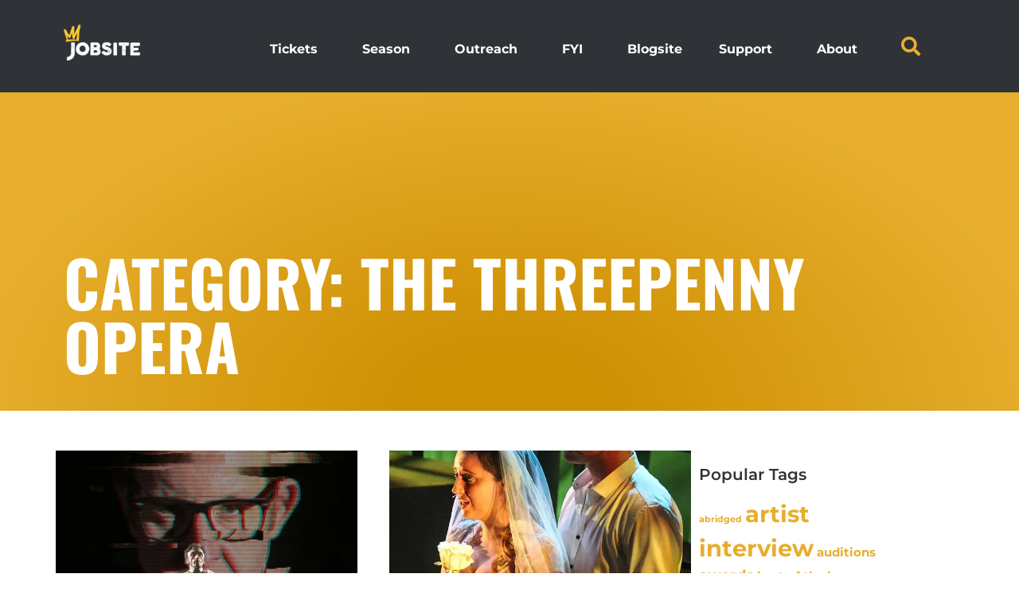

--- FILE ---
content_type: text/html; charset=UTF-8
request_url: https://www.jobsitetheater.org/Productions/2017-18-season/the-threepenny-opera/
body_size: 24467
content:
<!doctype html>
<html  xmlns="http://www.w3.org/1999/xhtml" prefix="" lang="en-US">
<head>
	<meta charset="UTF-8">
	<meta name="viewport" content="width=device-width, initial-scale=1">
	<link rel="profile" href="https://gmpg.org/xfn/11">
	
<!-- BEGIN Metadata added by the Add-Meta-Tags WordPress plugin -->
<meta name="description" content="Content filed under the The Threepenny Opera category." />
<meta name="keywords" content="the threepenny opera" />
<!-- END Metadata added by the Add-Meta-Tags WordPress plugin -->

<title>The Threepenny Opera &#8211; Jobsite Theater</title>
<meta name='robots' content='max-image-preview:large' />
<link rel='dns-prefetch' href='//www.jobsitetheater.org' />
<link rel='dns-prefetch' href='//cdn.jsdelivr.net' />
<link rel='dns-prefetch' href='//www.googletagmanager.com' />
<link rel='dns-prefetch' href='//stats.wp.com' />
<link rel="alternate" type="application/rss+xml" title="Jobsite Theater &raquo; Feed" href="https://www.jobsitetheater.org/feed/" />
<link rel="alternate" type="application/rss+xml" title="Jobsite Theater &raquo; Comments Feed" href="https://www.jobsitetheater.org/comments/feed/" />
<link rel="alternate" type="application/rss+xml" title="Jobsite Theater &raquo; The Threepenny Opera Category Feed" href="https://www.jobsitetheater.org/Productions/2017-18-season/the-threepenny-opera/feed/" />
<style id='wp-img-auto-sizes-contain-inline-css'>
img:is([sizes=auto i],[sizes^="auto," i]){contain-intrinsic-size:3000px 1500px}
/*# sourceURL=wp-img-auto-sizes-contain-inline-css */
</style>
<style id='wp-emoji-styles-inline-css'>

	img.wp-smiley, img.emoji {
		display: inline !important;
		border: none !important;
		box-shadow: none !important;
		height: 1em !important;
		width: 1em !important;
		margin: 0 0.07em !important;
		vertical-align: -0.1em !important;
		background: none !important;
		padding: 0 !important;
	}
/*# sourceURL=wp-emoji-styles-inline-css */
</style>
<style id='global-styles-inline-css'>
:root{--wp--preset--aspect-ratio--square: 1;--wp--preset--aspect-ratio--4-3: 4/3;--wp--preset--aspect-ratio--3-4: 3/4;--wp--preset--aspect-ratio--3-2: 3/2;--wp--preset--aspect-ratio--2-3: 2/3;--wp--preset--aspect-ratio--16-9: 16/9;--wp--preset--aspect-ratio--9-16: 9/16;--wp--preset--color--black: #000000;--wp--preset--color--cyan-bluish-gray: #abb8c3;--wp--preset--color--white: #ffffff;--wp--preset--color--pale-pink: #f78da7;--wp--preset--color--vivid-red: #cf2e2e;--wp--preset--color--luminous-vivid-orange: #ff6900;--wp--preset--color--luminous-vivid-amber: #fcb900;--wp--preset--color--light-green-cyan: #7bdcb5;--wp--preset--color--vivid-green-cyan: #00d084;--wp--preset--color--pale-cyan-blue: #8ed1fc;--wp--preset--color--vivid-cyan-blue: #0693e3;--wp--preset--color--vivid-purple: #9b51e0;--wp--preset--gradient--vivid-cyan-blue-to-vivid-purple: linear-gradient(135deg,rgb(6,147,227) 0%,rgb(155,81,224) 100%);--wp--preset--gradient--light-green-cyan-to-vivid-green-cyan: linear-gradient(135deg,rgb(122,220,180) 0%,rgb(0,208,130) 100%);--wp--preset--gradient--luminous-vivid-amber-to-luminous-vivid-orange: linear-gradient(135deg,rgb(252,185,0) 0%,rgb(255,105,0) 100%);--wp--preset--gradient--luminous-vivid-orange-to-vivid-red: linear-gradient(135deg,rgb(255,105,0) 0%,rgb(207,46,46) 100%);--wp--preset--gradient--very-light-gray-to-cyan-bluish-gray: linear-gradient(135deg,rgb(238,238,238) 0%,rgb(169,184,195) 100%);--wp--preset--gradient--cool-to-warm-spectrum: linear-gradient(135deg,rgb(74,234,220) 0%,rgb(151,120,209) 20%,rgb(207,42,186) 40%,rgb(238,44,130) 60%,rgb(251,105,98) 80%,rgb(254,248,76) 100%);--wp--preset--gradient--blush-light-purple: linear-gradient(135deg,rgb(255,206,236) 0%,rgb(152,150,240) 100%);--wp--preset--gradient--blush-bordeaux: linear-gradient(135deg,rgb(254,205,165) 0%,rgb(254,45,45) 50%,rgb(107,0,62) 100%);--wp--preset--gradient--luminous-dusk: linear-gradient(135deg,rgb(255,203,112) 0%,rgb(199,81,192) 50%,rgb(65,88,208) 100%);--wp--preset--gradient--pale-ocean: linear-gradient(135deg,rgb(255,245,203) 0%,rgb(182,227,212) 50%,rgb(51,167,181) 100%);--wp--preset--gradient--electric-grass: linear-gradient(135deg,rgb(202,248,128) 0%,rgb(113,206,126) 100%);--wp--preset--gradient--midnight: linear-gradient(135deg,rgb(2,3,129) 0%,rgb(40,116,252) 100%);--wp--preset--font-size--small: 13px;--wp--preset--font-size--medium: 20px;--wp--preset--font-size--large: 36px;--wp--preset--font-size--x-large: 42px;--wp--preset--spacing--20: 0.44rem;--wp--preset--spacing--30: 0.67rem;--wp--preset--spacing--40: 1rem;--wp--preset--spacing--50: 1.5rem;--wp--preset--spacing--60: 2.25rem;--wp--preset--spacing--70: 3.38rem;--wp--preset--spacing--80: 5.06rem;--wp--preset--shadow--natural: 6px 6px 9px rgba(0, 0, 0, 0.2);--wp--preset--shadow--deep: 12px 12px 50px rgba(0, 0, 0, 0.4);--wp--preset--shadow--sharp: 6px 6px 0px rgba(0, 0, 0, 0.2);--wp--preset--shadow--outlined: 6px 6px 0px -3px rgb(255, 255, 255), 6px 6px rgb(0, 0, 0);--wp--preset--shadow--crisp: 6px 6px 0px rgb(0, 0, 0);}:root { --wp--style--global--content-size: 800px;--wp--style--global--wide-size: 1200px; }:where(body) { margin: 0; }.wp-site-blocks > .alignleft { float: left; margin-right: 2em; }.wp-site-blocks > .alignright { float: right; margin-left: 2em; }.wp-site-blocks > .aligncenter { justify-content: center; margin-left: auto; margin-right: auto; }:where(.wp-site-blocks) > * { margin-block-start: 24px; margin-block-end: 0; }:where(.wp-site-blocks) > :first-child { margin-block-start: 0; }:where(.wp-site-blocks) > :last-child { margin-block-end: 0; }:root { --wp--style--block-gap: 24px; }:root :where(.is-layout-flow) > :first-child{margin-block-start: 0;}:root :where(.is-layout-flow) > :last-child{margin-block-end: 0;}:root :where(.is-layout-flow) > *{margin-block-start: 24px;margin-block-end: 0;}:root :where(.is-layout-constrained) > :first-child{margin-block-start: 0;}:root :where(.is-layout-constrained) > :last-child{margin-block-end: 0;}:root :where(.is-layout-constrained) > *{margin-block-start: 24px;margin-block-end: 0;}:root :where(.is-layout-flex){gap: 24px;}:root :where(.is-layout-grid){gap: 24px;}.is-layout-flow > .alignleft{float: left;margin-inline-start: 0;margin-inline-end: 2em;}.is-layout-flow > .alignright{float: right;margin-inline-start: 2em;margin-inline-end: 0;}.is-layout-flow > .aligncenter{margin-left: auto !important;margin-right: auto !important;}.is-layout-constrained > .alignleft{float: left;margin-inline-start: 0;margin-inline-end: 2em;}.is-layout-constrained > .alignright{float: right;margin-inline-start: 2em;margin-inline-end: 0;}.is-layout-constrained > .aligncenter{margin-left: auto !important;margin-right: auto !important;}.is-layout-constrained > :where(:not(.alignleft):not(.alignright):not(.alignfull)){max-width: var(--wp--style--global--content-size);margin-left: auto !important;margin-right: auto !important;}.is-layout-constrained > .alignwide{max-width: var(--wp--style--global--wide-size);}body .is-layout-flex{display: flex;}.is-layout-flex{flex-wrap: wrap;align-items: center;}.is-layout-flex > :is(*, div){margin: 0;}body .is-layout-grid{display: grid;}.is-layout-grid > :is(*, div){margin: 0;}body{padding-top: 0px;padding-right: 0px;padding-bottom: 0px;padding-left: 0px;}a:where(:not(.wp-element-button)){text-decoration: underline;}:root :where(.wp-element-button, .wp-block-button__link){background-color: #32373c;border-width: 0;color: #fff;font-family: inherit;font-size: inherit;font-style: inherit;font-weight: inherit;letter-spacing: inherit;line-height: inherit;padding-top: calc(0.667em + 2px);padding-right: calc(1.333em + 2px);padding-bottom: calc(0.667em + 2px);padding-left: calc(1.333em + 2px);text-decoration: none;text-transform: inherit;}.has-black-color{color: var(--wp--preset--color--black) !important;}.has-cyan-bluish-gray-color{color: var(--wp--preset--color--cyan-bluish-gray) !important;}.has-white-color{color: var(--wp--preset--color--white) !important;}.has-pale-pink-color{color: var(--wp--preset--color--pale-pink) !important;}.has-vivid-red-color{color: var(--wp--preset--color--vivid-red) !important;}.has-luminous-vivid-orange-color{color: var(--wp--preset--color--luminous-vivid-orange) !important;}.has-luminous-vivid-amber-color{color: var(--wp--preset--color--luminous-vivid-amber) !important;}.has-light-green-cyan-color{color: var(--wp--preset--color--light-green-cyan) !important;}.has-vivid-green-cyan-color{color: var(--wp--preset--color--vivid-green-cyan) !important;}.has-pale-cyan-blue-color{color: var(--wp--preset--color--pale-cyan-blue) !important;}.has-vivid-cyan-blue-color{color: var(--wp--preset--color--vivid-cyan-blue) !important;}.has-vivid-purple-color{color: var(--wp--preset--color--vivid-purple) !important;}.has-black-background-color{background-color: var(--wp--preset--color--black) !important;}.has-cyan-bluish-gray-background-color{background-color: var(--wp--preset--color--cyan-bluish-gray) !important;}.has-white-background-color{background-color: var(--wp--preset--color--white) !important;}.has-pale-pink-background-color{background-color: var(--wp--preset--color--pale-pink) !important;}.has-vivid-red-background-color{background-color: var(--wp--preset--color--vivid-red) !important;}.has-luminous-vivid-orange-background-color{background-color: var(--wp--preset--color--luminous-vivid-orange) !important;}.has-luminous-vivid-amber-background-color{background-color: var(--wp--preset--color--luminous-vivid-amber) !important;}.has-light-green-cyan-background-color{background-color: var(--wp--preset--color--light-green-cyan) !important;}.has-vivid-green-cyan-background-color{background-color: var(--wp--preset--color--vivid-green-cyan) !important;}.has-pale-cyan-blue-background-color{background-color: var(--wp--preset--color--pale-cyan-blue) !important;}.has-vivid-cyan-blue-background-color{background-color: var(--wp--preset--color--vivid-cyan-blue) !important;}.has-vivid-purple-background-color{background-color: var(--wp--preset--color--vivid-purple) !important;}.has-black-border-color{border-color: var(--wp--preset--color--black) !important;}.has-cyan-bluish-gray-border-color{border-color: var(--wp--preset--color--cyan-bluish-gray) !important;}.has-white-border-color{border-color: var(--wp--preset--color--white) !important;}.has-pale-pink-border-color{border-color: var(--wp--preset--color--pale-pink) !important;}.has-vivid-red-border-color{border-color: var(--wp--preset--color--vivid-red) !important;}.has-luminous-vivid-orange-border-color{border-color: var(--wp--preset--color--luminous-vivid-orange) !important;}.has-luminous-vivid-amber-border-color{border-color: var(--wp--preset--color--luminous-vivid-amber) !important;}.has-light-green-cyan-border-color{border-color: var(--wp--preset--color--light-green-cyan) !important;}.has-vivid-green-cyan-border-color{border-color: var(--wp--preset--color--vivid-green-cyan) !important;}.has-pale-cyan-blue-border-color{border-color: var(--wp--preset--color--pale-cyan-blue) !important;}.has-vivid-cyan-blue-border-color{border-color: var(--wp--preset--color--vivid-cyan-blue) !important;}.has-vivid-purple-border-color{border-color: var(--wp--preset--color--vivid-purple) !important;}.has-vivid-cyan-blue-to-vivid-purple-gradient-background{background: var(--wp--preset--gradient--vivid-cyan-blue-to-vivid-purple) !important;}.has-light-green-cyan-to-vivid-green-cyan-gradient-background{background: var(--wp--preset--gradient--light-green-cyan-to-vivid-green-cyan) !important;}.has-luminous-vivid-amber-to-luminous-vivid-orange-gradient-background{background: var(--wp--preset--gradient--luminous-vivid-amber-to-luminous-vivid-orange) !important;}.has-luminous-vivid-orange-to-vivid-red-gradient-background{background: var(--wp--preset--gradient--luminous-vivid-orange-to-vivid-red) !important;}.has-very-light-gray-to-cyan-bluish-gray-gradient-background{background: var(--wp--preset--gradient--very-light-gray-to-cyan-bluish-gray) !important;}.has-cool-to-warm-spectrum-gradient-background{background: var(--wp--preset--gradient--cool-to-warm-spectrum) !important;}.has-blush-light-purple-gradient-background{background: var(--wp--preset--gradient--blush-light-purple) !important;}.has-blush-bordeaux-gradient-background{background: var(--wp--preset--gradient--blush-bordeaux) !important;}.has-luminous-dusk-gradient-background{background: var(--wp--preset--gradient--luminous-dusk) !important;}.has-pale-ocean-gradient-background{background: var(--wp--preset--gradient--pale-ocean) !important;}.has-electric-grass-gradient-background{background: var(--wp--preset--gradient--electric-grass) !important;}.has-midnight-gradient-background{background: var(--wp--preset--gradient--midnight) !important;}.has-small-font-size{font-size: var(--wp--preset--font-size--small) !important;}.has-medium-font-size{font-size: var(--wp--preset--font-size--medium) !important;}.has-large-font-size{font-size: var(--wp--preset--font-size--large) !important;}.has-x-large-font-size{font-size: var(--wp--preset--font-size--x-large) !important;}
:root :where(.wp-block-pullquote){font-size: 1.5em;line-height: 1.6;}
/*# sourceURL=global-styles-inline-css */
</style>
<link rel='stylesheet' id='fullcalendar-css-css' href='https://cdn.jsdelivr.net/npm/fullcalendar@6.1.11/index.global.min.css?ver=6.1.11' media='all' />
<link rel='stylesheet' id='hello-elementor-css' href='https://www.jobsitetheater.org/wp-content/themes/hello-elementor/assets/css/reset.css?ver=3.4.5' media='all' />
<link rel='stylesheet' id='hello-elementor-child-css' href='https://www.jobsitetheater.org/wp-content/themes/hello-theme-child-master/style.css?ver=1.0.0' media='all' />
<link rel='stylesheet' id='hello-elementor-theme-style-css' href='https://www.jobsitetheater.org/wp-content/themes/hello-elementor/assets/css/theme.css?ver=3.4.5' media='all' />
<link rel='stylesheet' id='hello-elementor-header-footer-css' href='https://www.jobsitetheater.org/wp-content/themes/hello-elementor/assets/css/header-footer.css?ver=3.4.5' media='all' />
<link rel='stylesheet' id='elementor-frontend-css' href='https://www.jobsitetheater.org/wp-content/plugins/elementor/assets/css/frontend.min.css?ver=3.34.0' media='all' />
<link rel='stylesheet' id='widget-image-css' href='https://www.jobsitetheater.org/wp-content/plugins/elementor/assets/css/widget-image.min.css?ver=3.34.0' media='all' />
<link rel='stylesheet' id='widget-nav-menu-css' href='https://www.jobsitetheater.org/wp-content/plugins/elementor-pro/assets/css/widget-nav-menu.min.css?ver=3.34.0' media='all' />
<link rel='stylesheet' id='widget-search-form-css' href='https://www.jobsitetheater.org/wp-content/plugins/elementor-pro/assets/css/widget-search-form.min.css?ver=3.34.0' media='all' />
<link rel='stylesheet' id='elementor-icons-shared-0-css' href='https://www.jobsitetheater.org/wp-content/plugins/elementor/assets/lib/font-awesome/css/fontawesome.min.css?ver=5.15.3' media='all' />
<link rel='stylesheet' id='elementor-icons-fa-solid-css' href='https://www.jobsitetheater.org/wp-content/plugins/elementor/assets/lib/font-awesome/css/solid.min.css?ver=5.15.3' media='all' />
<link rel='stylesheet' id='e-motion-fx-css' href='https://www.jobsitetheater.org/wp-content/plugins/elementor-pro/assets/css/modules/motion-fx.min.css?ver=3.34.0' media='all' />
<link rel='stylesheet' id='widget-heading-css' href='https://www.jobsitetheater.org/wp-content/plugins/elementor/assets/css/widget-heading.min.css?ver=3.34.0' media='all' />
<link rel='stylesheet' id='e-animation-float-css' href='https://www.jobsitetheater.org/wp-content/plugins/elementor/assets/lib/animations/styles/e-animation-float.min.css?ver=3.34.0' media='all' />
<link rel='stylesheet' id='widget-social-icons-css' href='https://www.jobsitetheater.org/wp-content/plugins/elementor/assets/css/widget-social-icons.min.css?ver=3.34.0' media='all' />
<link rel='stylesheet' id='e-apple-webkit-css' href='https://www.jobsitetheater.org/wp-content/plugins/elementor/assets/css/conditionals/apple-webkit.min.css?ver=3.34.0' media='all' />
<link rel='stylesheet' id='widget-call-to-action-css' href='https://www.jobsitetheater.org/wp-content/plugins/elementor-pro/assets/css/widget-call-to-action.min.css?ver=3.34.0' media='all' />
<link rel='stylesheet' id='e-transitions-css' href='https://www.jobsitetheater.org/wp-content/plugins/elementor-pro/assets/css/conditionals/transitions.min.css?ver=3.34.0' media='all' />
<link rel='stylesheet' id='widget-posts-css' href='https://www.jobsitetheater.org/wp-content/plugins/elementor-pro/assets/css/widget-posts.min.css?ver=3.34.0' media='all' />
<link rel='stylesheet' id='swiper-css' href='https://www.jobsitetheater.org/wp-content/plugins/elementor/assets/lib/swiper/v8/css/swiper.min.css?ver=8.4.5' media='all' />
<link rel='stylesheet' id='e-swiper-css' href='https://www.jobsitetheater.org/wp-content/plugins/elementor/assets/css/conditionals/e-swiper.min.css?ver=3.34.0' media='all' />
<link rel='stylesheet' id='widget-progress-css' href='https://www.jobsitetheater.org/wp-content/plugins/elementor/assets/css/widget-progress.min.css?ver=3.34.0' media='all' />
<link rel='stylesheet' id='e-animation-fadeIn-css' href='https://www.jobsitetheater.org/wp-content/plugins/elementor/assets/lib/animations/styles/fadeIn.min.css?ver=3.34.0' media='all' />
<link rel='stylesheet' id='e-popup-css' href='https://www.jobsitetheater.org/wp-content/plugins/elementor-pro/assets/css/conditionals/popup.min.css?ver=3.34.0' media='all' />
<link rel='stylesheet' id='widget-form-css' href='https://www.jobsitetheater.org/wp-content/plugins/elementor-pro/assets/css/widget-form.min.css?ver=3.34.0' media='all' />
<link rel='stylesheet' id='e-animation-pulse-css' href='https://www.jobsitetheater.org/wp-content/plugins/elementor/assets/lib/animations/styles/e-animation-pulse.min.css?ver=3.34.0' media='all' />
<link rel='stylesheet' id='e-animation-zoomIn-css' href='https://www.jobsitetheater.org/wp-content/plugins/elementor/assets/lib/animations/styles/zoomIn.min.css?ver=3.34.0' media='all' />
<link rel='stylesheet' id='e-animation-pulse-grow-css' href='https://www.jobsitetheater.org/wp-content/plugins/elementor/assets/lib/animations/styles/e-animation-pulse-grow.min.css?ver=3.34.0' media='all' />
<link rel='stylesheet' id='elementor-icons-css' href='https://www.jobsitetheater.org/wp-content/plugins/elementor/assets/lib/eicons/css/elementor-icons.min.css?ver=5.45.0' media='all' />
<link rel='stylesheet' id='elementor-post-64322-css' href='https://www.jobsitetheater.org/wp-content/uploads/elementor/css/post-64322.css?ver=1768428108' media='all' />
<link rel='stylesheet' id='font-awesome-5-all-css' href='https://www.jobsitetheater.org/wp-content/plugins/elementor/assets/lib/font-awesome/css/all.min.css?ver=3.34.0' media='all' />
<link rel='stylesheet' id='font-awesome-4-shim-css' href='https://www.jobsitetheater.org/wp-content/plugins/elementor/assets/lib/font-awesome/css/v4-shims.min.css?ver=3.34.0' media='all' />
<link rel='stylesheet' id='elementor-post-27677-css' href='https://www.jobsitetheater.org/wp-content/uploads/elementor/css/post-27677.css?ver=1768428108' media='all' />
<link rel='stylesheet' id='elementor-post-27680-css' href='https://www.jobsitetheater.org/wp-content/uploads/elementor/css/post-27680.css?ver=1768428108' media='all' />
<link rel='stylesheet' id='elementor-post-27701-css' href='https://www.jobsitetheater.org/wp-content/uploads/elementor/css/post-27701.css?ver=1768428123' media='all' />
<link rel='stylesheet' id='elementor-post-77338-css' href='https://www.jobsitetheater.org/wp-content/uploads/elementor/css/post-77338.css?ver=1768428108' media='all' />
<link rel='stylesheet' id='elementor-post-77076-css' href='https://www.jobsitetheater.org/wp-content/uploads/elementor/css/post-77076.css?ver=1768428108' media='all' />
<link rel='stylesheet' id='elementor-post-76423-css' href='https://www.jobsitetheater.org/wp-content/uploads/elementor/css/post-76423.css?ver=1768428108' media='all' />
<link rel='stylesheet' id='elementor-post-74771-css' href='https://www.jobsitetheater.org/wp-content/uploads/elementor/css/post-74771.css?ver=1768428108' media='all' />
<link rel='stylesheet' id='elementor-post-74602-css' href='https://www.jobsitetheater.org/wp-content/uploads/elementor/css/post-74602.css?ver=1768428108' media='all' />
<link rel='stylesheet' id='elementor-post-71702-css' href='https://www.jobsitetheater.org/wp-content/uploads/elementor/css/post-71702.css?ver=1768428108' media='all' />
<link rel='stylesheet' id='elementor-post-71613-css' href='https://www.jobsitetheater.org/wp-content/uploads/elementor/css/post-71613.css?ver=1768428108' media='all' />
<link rel='stylesheet' id='elementor-post-70697-css' href='https://www.jobsitetheater.org/wp-content/uploads/elementor/css/post-70697.css?ver=1768428108' media='all' />
<link rel='stylesheet' id='elementor-post-56703-css' href='https://www.jobsitetheater.org/wp-content/uploads/elementor/css/post-56703.css?ver=1768428108' media='all' />
<link rel='stylesheet' id='elementor-post-31521-css' href='https://www.jobsitetheater.org/wp-content/uploads/elementor/css/post-31521.css?ver=1768428108' media='all' />
<link rel='stylesheet' id='elementor-post-35510-css' href='https://www.jobsitetheater.org/wp-content/uploads/elementor/css/post-35510.css?ver=1768428108' media='all' />
<link rel='stylesheet' id='elementor-post-28324-css' href='https://www.jobsitetheater.org/wp-content/uploads/elementor/css/post-28324.css?ver=1768428109' media='all' />
<link rel='stylesheet' id='elementor-post-28319-css' href='https://www.jobsitetheater.org/wp-content/uploads/elementor/css/post-28319.css?ver=1768428109' media='all' />
<link rel='stylesheet' id='elementor-post-28314-css' href='https://www.jobsitetheater.org/wp-content/uploads/elementor/css/post-28314.css?ver=1768428109' media='all' />
<link rel='stylesheet' id='elementor-post-28308-css' href='https://www.jobsitetheater.org/wp-content/uploads/elementor/css/post-28308.css?ver=1768428109' media='all' />
<link rel='stylesheet' id='elementor-post-28302-css' href='https://www.jobsitetheater.org/wp-content/uploads/elementor/css/post-28302.css?ver=1768428109' media='all' />
<link rel='stylesheet' id='elementor-post-27887-css' href='https://www.jobsitetheater.org/wp-content/uploads/elementor/css/post-27887.css?ver=1768428109' media='all' />
<link rel='stylesheet' id='elementor-post-27882-css' href='https://www.jobsitetheater.org/wp-content/uploads/elementor/css/post-27882.css?ver=1768428109' media='all' />
<link rel='stylesheet' id='elementor-post-27849-css' href='https://www.jobsitetheater.org/wp-content/uploads/elementor/css/post-27849.css?ver=1768428109' media='all' />
<link rel='stylesheet' id='elementor-gf-local-oswald-css' href='https://www.jobsitetheater.org/wp-content/uploads/elementor/google-fonts/css/oswald.css?ver=1748613266' media='all' />
<link rel='stylesheet' id='elementor-gf-local-montserrat-css' href='https://www.jobsitetheater.org/wp-content/uploads/elementor/google-fonts/css/montserrat.css?ver=1748613359' media='all' />
<link rel='stylesheet' id='elementor-icons-fa-brands-css' href='https://www.jobsitetheater.org/wp-content/plugins/elementor/assets/lib/font-awesome/css/brands.min.css?ver=5.15.3' media='all' />
<script id="asenha-public-js-extra">
var phpVars = {"externalPermalinksEnabled":"1"};
//# sourceURL=asenha-public-js-extra
</script>
<script src="https://www.jobsitetheater.org/wp-content/plugins/admin-site-enhancements/assets/js/external-permalinks.js?ver=8.2.2" id="asenha-public-js"></script>
<script src="https://www.jobsitetheater.org/wp-includes/js/jquery/jquery.min.js?ver=3.7.1" id="jquery-core-js"></script>
<script src="https://www.jobsitetheater.org/wp-includes/js/jquery/jquery-migrate.min.js?ver=3.4.1" id="jquery-migrate-js"></script>
<script src="https://www.jobsitetheater.org/wp-content/plugins/elementor/assets/lib/font-awesome/js/v4-shims.min.js?ver=3.34.0" id="font-awesome-4-shim-js"></script>

<!-- Google tag (gtag.js) snippet added by Site Kit -->
<!-- Google Analytics snippet added by Site Kit -->
<script src="https://www.googletagmanager.com/gtag/js?id=G-YFTDS7R2F8" id="google_gtagjs-js" async></script>
<script id="google_gtagjs-js-after">
window.dataLayer = window.dataLayer || [];function gtag(){dataLayer.push(arguments);}
gtag("set","linker",{"domains":["www.jobsitetheater.org"]});
gtag("js", new Date());
gtag("set", "developer_id.dZTNiMT", true);
gtag("config", "G-YFTDS7R2F8");
//# sourceURL=google_gtagjs-js-after
</script>
<link rel="https://api.w.org/" href="https://www.jobsitetheater.org/wp-json/" /><link rel="alternate" title="JSON" type="application/json" href="https://www.jobsitetheater.org/wp-json/wp/v2/categories/1165" /><link rel="EditURI" type="application/rsd+xml" title="RSD" href="https://www.jobsitetheater.org/xmlrpc.php?rsd" />
<meta name="generator" content="WordPress 6.9" />
<meta name="generator" content="Site Kit by Google 1.167.0" />	<style>img#wpstats{display:none}</style>
		<meta name="generator" content="Elementor 3.34.0; features: additional_custom_breakpoints; settings: css_print_method-external, google_font-enabled, font_display-swap">
<!-- Google tag (gtag.js) -->
<script async src="https://www.googletagmanager.com/gtag/js?id=G-JD936XB491"></script>
<script>
  window.dataLayer = window.dataLayer || [];
  function gtag(){dataLayer.push(arguments);}
  gtag('js', new Date());

  gtag('config', 'G-JD936XB491');
</script>
<script>
document.addEventListener('DOMContentLoaded', function () {
  jQuery(document).on('elementor/tab/activated', function (e, tab) {
    var $tabContent = tab.$content;
    var $calendarEl = $tabContent.find('.jobsite-fullcalendar-wrap > div');

    if ($calendarEl.length && $calendarEl[0].jobsiteCalendar) {
      $calendarEl[0].jobsiteCalendar.updateSize();
    }
  });
});
</script>
<!-- Facebook Pixel Code -->
<script>
  !function(f,b,e,v,n,t,s)
  {if(f.fbq)return;n=f.fbq=function(){n.callMethod?
  n.callMethod.apply(n,arguments):n.queue.push(arguments)};
  if(!f._fbq)f._fbq=n;n.push=n;n.loaded=!0;n.version='2.0';
  n.queue=[];t=b.createElement(e);t.async=!0;
  t.src=v;s=b.getElementsByTagName(e)[0];
  s.parentNode.insertBefore(t,s)}(window, document,'script',
  'https://connect.facebook.net/en_US/fbevents.js');
  fbq('init', '547655242290057');
  fbq('track', 'PageView');
</script>
<noscript><img height="1" width="1" style="display:none"
  src="https://www.facebook.com/tr?id=547655242290057&ev=PageView&noscript=1"
/></noscript>
<!-- End Facebook Pixel Code -->
<meta name="facebook-domain-verification" content="0lsobbj2m9p1s6xumv2uhbcfppssnl" />
<script src="https://api.bloomerang.co/v1/WebsiteVisit?ApiKey=pub_bb79d775-16c1-11e6-9d49-0a1b37ae639f" type="text/javascript"></script>
			<style>
				.e-con.e-parent:nth-of-type(n+4):not(.e-lazyloaded):not(.e-no-lazyload),
				.e-con.e-parent:nth-of-type(n+4):not(.e-lazyloaded):not(.e-no-lazyload) * {
					background-image: none !important;
				}
				@media screen and (max-height: 1024px) {
					.e-con.e-parent:nth-of-type(n+3):not(.e-lazyloaded):not(.e-no-lazyload),
					.e-con.e-parent:nth-of-type(n+3):not(.e-lazyloaded):not(.e-no-lazyload) * {
						background-image: none !important;
					}
				}
				@media screen and (max-height: 640px) {
					.e-con.e-parent:nth-of-type(n+2):not(.e-lazyloaded):not(.e-no-lazyload),
					.e-con.e-parent:nth-of-type(n+2):not(.e-lazyloaded):not(.e-no-lazyload) * {
						background-image: none !important;
					}
				}
			</style>
			<noscript><style>.lazyload[data-src]{display:none !important;}</style></noscript><style>.lazyload{background-image:none !important;}.lazyload:before{background-image:none !important;}</style><link rel="icon" href="https://www.jobsitetheater.org/wp-content/uploads/2023/07/Jobsite-favicon-50x50.png" sizes="32x32" />
<link rel="icon" href="https://www.jobsitetheater.org/wp-content/uploads/2023/07/Jobsite-favicon-250x250.png" sizes="192x192" />
<link rel="apple-touch-icon" href="https://www.jobsitetheater.org/wp-content/uploads/2023/07/Jobsite-favicon-250x250.png" />
<meta name="msapplication-TileImage" content="https://www.jobsitetheater.org/wp-content/uploads/2023/07/Jobsite-favicon.png" />
		<style id="wp-custom-css">
			/* Hide any tag lists on PAGES only */
body.page .tags-links,
body.page .tag-links,
body.page .entry-footer .tags-links,
body.page .entry-footer .post-tags,
body.page .elementor-post-info__terms--tags,
body.page .post-meta .tags,
body.page .entry-meta .tags { 
  display: none !important;
}
		</style>
		</head>
<body class="archive category category-the-threepenny-opera category-1165 wp-custom-logo wp-embed-responsive wp-theme-hello-elementor wp-child-theme-hello-theme-child-master hello-elementor-default elementor-page-27701 elementor-default elementor-template-full-width elementor-kit-64322">


<a class="skip-link screen-reader-text" href="#content">Skip to content</a>

		<header data-elementor-type="header" data-elementor-id="27677" class="elementor elementor-27677 elementor-location-header" data-elementor-post-type="elementor_library">
			<div class="elementor-element elementor-element-27d1a79 e-flex e-con-boxed e-con e-parent" data-id="27d1a79" data-element_type="container" data-settings="{&quot;background_background&quot;:&quot;classic&quot;}">
					<div class="e-con-inner">
		<div class="elementor-element elementor-element-1f6dbe0 e-con-full e-flex e-con e-child" data-id="1f6dbe0" data-element_type="container">
				<div class="elementor-element elementor-element-b76bed1 elementor-widget elementor-widget-theme-site-logo elementor-widget-image" data-id="b76bed1" data-element_type="widget" data-widget_type="theme-site-logo.default">
				<div class="elementor-widget-container">
											<a href="https://www.jobsitetheater.org">
			<img width="350" height="100" src="[data-uri]" class="attachment-full size-full wp-image-72957 lazyload" alt=""   data-src="https://www.jobsitetheater.org/wp-content/uploads/2023/07/JS_Logo.png" decoding="async" data-srcset="https://www.jobsitetheater.org/wp-content/uploads/2023/07/JS_Logo.png 350w, https://www.jobsitetheater.org/wp-content/uploads/2023/07/JS_Logo-250x71.png 250w" data-sizes="auto" data-eio-rwidth="350" data-eio-rheight="100" /><noscript><img width="350" height="100" src="https://www.jobsitetheater.org/wp-content/uploads/2023/07/JS_Logo.png" class="attachment-full size-full wp-image-72957" alt="" srcset="https://www.jobsitetheater.org/wp-content/uploads/2023/07/JS_Logo.png 350w, https://www.jobsitetheater.org/wp-content/uploads/2023/07/JS_Logo-250x71.png 250w" sizes="(max-width: 350px) 100vw, 350px" data-eio="l" /></noscript>				</a>
											</div>
				</div>
				</div>
				<div class="elementor-element elementor-element-9eaade6 elementor-nav-menu__align-end elementor-widget__width-initial elementor-nav-menu--dropdown-tablet elementor-nav-menu__text-align-aside elementor-nav-menu--toggle elementor-nav-menu--burger elementor-widget elementor-widget-nav-menu" data-id="9eaade6" data-element_type="widget" data-settings="{&quot;submenu_icon&quot;:{&quot;value&quot;:&quot;&lt;i class=\&quot;\&quot; aria-hidden=\&quot;true\&quot;&gt;&lt;\/i&gt;&quot;,&quot;library&quot;:&quot;&quot;},&quot;layout&quot;:&quot;horizontal&quot;,&quot;toggle&quot;:&quot;burger&quot;}" data-widget_type="nav-menu.default">
				<div class="elementor-widget-container">
								<nav aria-label="Menu" class="elementor-nav-menu--main elementor-nav-menu__container elementor-nav-menu--layout-horizontal e--pointer-background e--animation-fade">
				<ul id="menu-1-9eaade6" class="elementor-nav-menu"><li class="menu-item menu-item-type-post_type menu-item-object-page menu-item-has-children menu-item-60851"><a href="https://www.jobsitetheater.org/calendar/" class="elementor-item">Tickets</a>
<ul class="sub-menu elementor-nav-menu--dropdown">
	<li class="menu-item menu-item-type-post_type menu-item-object-page menu-item-7893"><a href="https://www.jobsitetheater.org/calendar/" class="elementor-sub-item">Events Calendar</a></li>
	<li class="menu-item menu-item-type-post_type menu-item-object-page menu-item-has-children menu-item-7434"><a href="https://www.jobsitetheater.org/season-tickets/" class="elementor-sub-item">Season Tickets</a>
	<ul class="sub-menu elementor-nav-menu--dropdown">
		<li class="menu-item menu-item-type-post_type menu-item-object-page menu-item-14994"><a href="https://www.jobsitetheater.org/welcome-season-ticket-holders/" class="elementor-sub-item">Welcome Season Ticket Holders</a></li>
	</ul>
</li>
	<li class="menu-item menu-item-type-post_type menu-item-object-page menu-item-7436"><a href="https://www.jobsitetheater.org/discounts/" class="elementor-sub-item">Discounts</a></li>
	<li class="menu-item menu-item-type-post_type menu-item-object-page menu-item-35526"><a href="https://www.jobsitetheater.org/ticket-donations/" class="elementor-sub-item">Ticket Donations</a></li>
	<li class="menu-item menu-item-type-post_type menu-item-object-page menu-item-15118"><a href="https://www.jobsitetheater.org/parking/" class="elementor-sub-item">Parking</a></li>
</ul>
</li>
<li class="menu-item menu-item-type-post_type menu-item-object-page menu-item-has-children menu-item-76894"><a href="https://www.jobsitetheater.org/2025-26-season/" class="elementor-item">Season</a>
<ul class="sub-menu elementor-nav-menu--dropdown">
	<li class="menu-item menu-item-type-post_type menu-item-object-page menu-item-has-children menu-item-74767"><a href="https://www.jobsitetheater.org/2025-26-season/" class="elementor-sub-item">2025 – 26 Season</a>
	<ul class="sub-menu elementor-nav-menu--dropdown">
		<li class="menu-item menu-item-type-post_type menu-item-object-page menu-item-75314"><a href="https://www.jobsitetheater.org/comedy-of-errors/" class="elementor-sub-item">The Comedy of Errors</a></li>
		<li class="menu-item menu-item-type-post_type menu-item-object-page menu-item-75313"><a href="https://www.jobsitetheater.org/shark-is-broken/" class="elementor-sub-item">The Shark Is Broken</a></li>
		<li class="menu-item menu-item-type-post_type menu-item-object-page menu-item-75312"><a href="https://www.jobsitetheater.org/danny-and-the-deep-blue-sea/" class="elementor-sub-item">Danny and the Deep Blue Sea</a></li>
		<li class="menu-item menu-item-type-post_type menu-item-object-page menu-item-75311"><a href="https://www.jobsitetheater.org/american-idiot/" class="elementor-sub-item">American Idiot</a></li>
		<li class="menu-item menu-item-type-post_type menu-item-object-page menu-item-75310"><a href="https://www.jobsitetheater.org/penelope/" class="elementor-sub-item">Penelope</a></li>
	</ul>
</li>
	<li class="menu-item menu-item-type-post_type menu-item-object-page menu-item-7445"><a href="https://www.jobsitetheater.org/job-side-productions/" class="elementor-sub-item">Job-side</a></li>
</ul>
</li>
<li class="menu-item menu-item-type-post_type menu-item-object-page menu-item-has-children menu-item-20018"><a href="https://www.jobsitetheater.org/education-outreach/" class="elementor-item">Outreach</a>
<ul class="sub-menu elementor-nav-menu--dropdown">
	<li class="menu-item menu-item-type-post_type menu-item-object-page menu-item-20016"><a href="https://www.jobsitetheater.org/education-outreach/" class="elementor-sub-item">Education Outreach</a></li>
	<li class="menu-item menu-item-type-post_type menu-item-object-page menu-item-20015"><a href="https://www.jobsitetheater.org/talkbacks/" class="elementor-sub-item">Talkbacks</a></li>
	<li class="menu-item menu-item-type-post_type menu-item-object-page menu-item-20014"><a href="https://www.jobsitetheater.org/partnerships/" class="elementor-sub-item">Partnerships</a></li>
	<li class="menu-item menu-item-type-post_type menu-item-object-page menu-item-20017"><a href="https://www.jobsitetheater.org/free-tickets/" class="elementor-sub-item">Free Tickets &#038; Info</a></li>
</ul>
</li>
<li class="menu-item menu-item-type-post_type menu-item-object-page menu-item-has-children menu-item-7446"><a href="https://www.jobsitetheater.org/faq/" class="elementor-item">FYI</a>
<ul class="sub-menu elementor-nav-menu--dropdown">
	<li class="menu-item menu-item-type-post_type menu-item-object-page menu-item-7895"><a href="https://www.jobsitetheater.org/faq/" class="elementor-sub-item">FAQ</a></li>
	<li class="menu-item menu-item-type-post_type menu-item-object-page menu-item-has-children menu-item-20020"><a href="https://www.jobsitetheater.org/auditions/" class="elementor-sub-item">Audition/Work</a>
	<ul class="sub-menu elementor-nav-menu--dropdown">
		<li class="menu-item menu-item-type-post_type menu-item-object-page menu-item-7447"><a href="https://www.jobsitetheater.org/auditions/" class="elementor-sub-item">Auditions</a></li>
		<li class="menu-item menu-item-type-post_type menu-item-object-page menu-item-7448"><a href="https://www.jobsitetheater.org/apprenticeships/" class="elementor-sub-item">Apprenticeships</a></li>
	</ul>
</li>
	<li class="menu-item menu-item-type-post_type menu-item-object-page menu-item-has-children menu-item-20019"><a href="https://www.jobsitetheater.org/newsletter/" class="elementor-sub-item">Mailings</a>
	<ul class="sub-menu elementor-nav-menu--dropdown">
		<li class="menu-item menu-item-type-post_type menu-item-object-page menu-item-7449"><a href="https://www.jobsitetheater.org/newsletter/" class="elementor-sub-item">Newsletter</a></li>
		<li class="menu-item menu-item-type-post_type menu-item-object-page menu-item-9704"><a href="https://www.jobsitetheater.org/press-list/" class="elementor-sub-item">Press List</a></li>
	</ul>
</li>
	<li class="menu-item menu-item-type-post_type menu-item-object-page menu-item-7892"><a href="https://www.jobsitetheater.org/around-the-web/" class="elementor-sub-item">Around the Web</a></li>
	<li class="menu-item menu-item-type-post_type menu-item-object-page menu-item-7486"><a href="https://www.jobsitetheater.org/logos/" class="elementor-sub-item">Logos</a></li>
</ul>
</li>
<li class="menu-item menu-item-type-post_type menu-item-object-page current_page_parent menu-item-7501"><a href="https://www.jobsitetheater.org/blogsite/" class="elementor-item">Blogsite</a></li>
<li class="menu-item menu-item-type-post_type menu-item-object-page menu-item-has-children menu-item-11672"><a href="https://www.jobsitetheater.org/annual-campaign/" class="elementor-item">Support</a>
<ul class="sub-menu elementor-nav-menu--dropdown">
	<li class="menu-item menu-item-type-post_type menu-item-object-page menu-item-11671"><a href="https://www.jobsitetheater.org/annual-campaign/" class="elementor-sub-item">Annual Campaign</a></li>
	<li class="menu-item menu-item-type-post_type menu-item-object-page menu-item-7482"><a href="https://www.jobsitetheater.org/donate-to-jobsite/" class="elementor-sub-item">Donate to Jobsite</a></li>
	<li class="menu-item menu-item-type-post_type menu-item-object-page menu-item-29677"><a href="https://www.jobsitetheater.org/sponsorship/" class="elementor-sub-item">Sponsorship</a></li>
	<li class="menu-item menu-item-type-post_type menu-item-object-page menu-item-7896"><a href="https://www.jobsitetheater.org/sponsors/" class="elementor-sub-item">Our Sponsors</a></li>
	<li class="menu-item menu-item-type-post_type menu-item-object-page menu-item-7475"><a href="https://www.jobsitetheater.org/a-letter-from-the-artistic-director/" class="elementor-sub-item">A Letter From the Artistic Director</a></li>
	<li class="menu-item menu-item-type-post_type menu-item-object-page menu-item-71680"><a href="https://www.jobsitetheater.org/volunteer/" class="elementor-sub-item">Volunteer</a></li>
	<li class="menu-item menu-item-type-post_type menu-item-object-page menu-item-7478"><a href="https://www.jobsitetheater.org/wish-list/" class="elementor-sub-item">Wish List</a></li>
	<li class="menu-item menu-item-type-post_type menu-item-object-page menu-item-7479"><a href="https://www.jobsitetheater.org/where-your-money-goes/" class="elementor-sub-item">Where Your Money Goes</a></li>
</ul>
</li>
<li class="menu-item menu-item-type-post_type menu-item-object-page menu-item-has-children menu-item-7483"><a href="https://www.jobsitetheater.org/who-we-are/" class="elementor-item">About</a>
<ul class="sub-menu elementor-nav-menu--dropdown">
	<li class="menu-item menu-item-type-post_type menu-item-object-page menu-item-has-children menu-item-7897"><a href="https://www.jobsitetheater.org/who-we-are/" class="elementor-sub-item">Who We Are</a>
	<ul class="sub-menu elementor-nav-menu--dropdown">
		<li class="menu-item menu-item-type-post_type menu-item-object-page menu-item-76501"><a href="https://www.jobsitetheater.org/join-the-board/" class="elementor-sub-item">Join The Board of Directors</a></li>
	</ul>
</li>
	<li class="menu-item menu-item-type-post_type menu-item-object-page menu-item-7485"><a href="https://www.jobsitetheater.org/distinctions/" class="elementor-sub-item">History &#038; Distinctions</a></li>
	<li class="menu-item menu-item-type-post_type menu-item-object-page menu-item-7455"><a href="https://www.jobsitetheater.org/history/" class="elementor-sub-item">Production History</a></li>
	<li class="menu-item menu-item-type-post_type menu-item-object-page menu-item-7923"><a href="https://www.jobsitetheater.org/ensemble/" class="elementor-sub-item">Ensemble Program</a></li>
	<li class="menu-item menu-item-type-post_type menu-item-object-page menu-item-75208"><a href="https://www.jobsitetheater.org/cookie-policy-uk/" class="elementor-sub-item">Cookie Policy</a></li>
	<li class="menu-item menu-item-type-post_type menu-item-object-page menu-item-privacy-policy menu-item-75209"><a rel="privacy-policy" href="https://www.jobsitetheater.org/privacy-statement/" class="elementor-sub-item">Privacy Statement</a></li>
	<li class="menu-item menu-item-type-post_type menu-item-object-page menu-item-34253"><a href="https://www.jobsitetheater.org/contact/" class="elementor-sub-item">Contact Us</a></li>
</ul>
</li>
</ul>			</nav>
					<div class="elementor-menu-toggle" role="button" tabindex="0" aria-label="Menu Toggle" aria-expanded="false">
			<i aria-hidden="true" role="presentation" class="elementor-menu-toggle__icon--open eicon-menu-bar"></i><i aria-hidden="true" role="presentation" class="elementor-menu-toggle__icon--close eicon-close"></i>		</div>
					<nav class="elementor-nav-menu--dropdown elementor-nav-menu__container" aria-hidden="true">
				<ul id="menu-2-9eaade6" class="elementor-nav-menu"><li class="menu-item menu-item-type-post_type menu-item-object-page menu-item-has-children menu-item-60851"><a href="https://www.jobsitetheater.org/calendar/" class="elementor-item" tabindex="-1">Tickets</a>
<ul class="sub-menu elementor-nav-menu--dropdown">
	<li class="menu-item menu-item-type-post_type menu-item-object-page menu-item-7893"><a href="https://www.jobsitetheater.org/calendar/" class="elementor-sub-item" tabindex="-1">Events Calendar</a></li>
	<li class="menu-item menu-item-type-post_type menu-item-object-page menu-item-has-children menu-item-7434"><a href="https://www.jobsitetheater.org/season-tickets/" class="elementor-sub-item" tabindex="-1">Season Tickets</a>
	<ul class="sub-menu elementor-nav-menu--dropdown">
		<li class="menu-item menu-item-type-post_type menu-item-object-page menu-item-14994"><a href="https://www.jobsitetheater.org/welcome-season-ticket-holders/" class="elementor-sub-item" tabindex="-1">Welcome Season Ticket Holders</a></li>
	</ul>
</li>
	<li class="menu-item menu-item-type-post_type menu-item-object-page menu-item-7436"><a href="https://www.jobsitetheater.org/discounts/" class="elementor-sub-item" tabindex="-1">Discounts</a></li>
	<li class="menu-item menu-item-type-post_type menu-item-object-page menu-item-35526"><a href="https://www.jobsitetheater.org/ticket-donations/" class="elementor-sub-item" tabindex="-1">Ticket Donations</a></li>
	<li class="menu-item menu-item-type-post_type menu-item-object-page menu-item-15118"><a href="https://www.jobsitetheater.org/parking/" class="elementor-sub-item" tabindex="-1">Parking</a></li>
</ul>
</li>
<li class="menu-item menu-item-type-post_type menu-item-object-page menu-item-has-children menu-item-76894"><a href="https://www.jobsitetheater.org/2025-26-season/" class="elementor-item" tabindex="-1">Season</a>
<ul class="sub-menu elementor-nav-menu--dropdown">
	<li class="menu-item menu-item-type-post_type menu-item-object-page menu-item-has-children menu-item-74767"><a href="https://www.jobsitetheater.org/2025-26-season/" class="elementor-sub-item" tabindex="-1">2025 – 26 Season</a>
	<ul class="sub-menu elementor-nav-menu--dropdown">
		<li class="menu-item menu-item-type-post_type menu-item-object-page menu-item-75314"><a href="https://www.jobsitetheater.org/comedy-of-errors/" class="elementor-sub-item" tabindex="-1">The Comedy of Errors</a></li>
		<li class="menu-item menu-item-type-post_type menu-item-object-page menu-item-75313"><a href="https://www.jobsitetheater.org/shark-is-broken/" class="elementor-sub-item" tabindex="-1">The Shark Is Broken</a></li>
		<li class="menu-item menu-item-type-post_type menu-item-object-page menu-item-75312"><a href="https://www.jobsitetheater.org/danny-and-the-deep-blue-sea/" class="elementor-sub-item" tabindex="-1">Danny and the Deep Blue Sea</a></li>
		<li class="menu-item menu-item-type-post_type menu-item-object-page menu-item-75311"><a href="https://www.jobsitetheater.org/american-idiot/" class="elementor-sub-item" tabindex="-1">American Idiot</a></li>
		<li class="menu-item menu-item-type-post_type menu-item-object-page menu-item-75310"><a href="https://www.jobsitetheater.org/penelope/" class="elementor-sub-item" tabindex="-1">Penelope</a></li>
	</ul>
</li>
	<li class="menu-item menu-item-type-post_type menu-item-object-page menu-item-7445"><a href="https://www.jobsitetheater.org/job-side-productions/" class="elementor-sub-item" tabindex="-1">Job-side</a></li>
</ul>
</li>
<li class="menu-item menu-item-type-post_type menu-item-object-page menu-item-has-children menu-item-20018"><a href="https://www.jobsitetheater.org/education-outreach/" class="elementor-item" tabindex="-1">Outreach</a>
<ul class="sub-menu elementor-nav-menu--dropdown">
	<li class="menu-item menu-item-type-post_type menu-item-object-page menu-item-20016"><a href="https://www.jobsitetheater.org/education-outreach/" class="elementor-sub-item" tabindex="-1">Education Outreach</a></li>
	<li class="menu-item menu-item-type-post_type menu-item-object-page menu-item-20015"><a href="https://www.jobsitetheater.org/talkbacks/" class="elementor-sub-item" tabindex="-1">Talkbacks</a></li>
	<li class="menu-item menu-item-type-post_type menu-item-object-page menu-item-20014"><a href="https://www.jobsitetheater.org/partnerships/" class="elementor-sub-item" tabindex="-1">Partnerships</a></li>
	<li class="menu-item menu-item-type-post_type menu-item-object-page menu-item-20017"><a href="https://www.jobsitetheater.org/free-tickets/" class="elementor-sub-item" tabindex="-1">Free Tickets &#038; Info</a></li>
</ul>
</li>
<li class="menu-item menu-item-type-post_type menu-item-object-page menu-item-has-children menu-item-7446"><a href="https://www.jobsitetheater.org/faq/" class="elementor-item" tabindex="-1">FYI</a>
<ul class="sub-menu elementor-nav-menu--dropdown">
	<li class="menu-item menu-item-type-post_type menu-item-object-page menu-item-7895"><a href="https://www.jobsitetheater.org/faq/" class="elementor-sub-item" tabindex="-1">FAQ</a></li>
	<li class="menu-item menu-item-type-post_type menu-item-object-page menu-item-has-children menu-item-20020"><a href="https://www.jobsitetheater.org/auditions/" class="elementor-sub-item" tabindex="-1">Audition/Work</a>
	<ul class="sub-menu elementor-nav-menu--dropdown">
		<li class="menu-item menu-item-type-post_type menu-item-object-page menu-item-7447"><a href="https://www.jobsitetheater.org/auditions/" class="elementor-sub-item" tabindex="-1">Auditions</a></li>
		<li class="menu-item menu-item-type-post_type menu-item-object-page menu-item-7448"><a href="https://www.jobsitetheater.org/apprenticeships/" class="elementor-sub-item" tabindex="-1">Apprenticeships</a></li>
	</ul>
</li>
	<li class="menu-item menu-item-type-post_type menu-item-object-page menu-item-has-children menu-item-20019"><a href="https://www.jobsitetheater.org/newsletter/" class="elementor-sub-item" tabindex="-1">Mailings</a>
	<ul class="sub-menu elementor-nav-menu--dropdown">
		<li class="menu-item menu-item-type-post_type menu-item-object-page menu-item-7449"><a href="https://www.jobsitetheater.org/newsletter/" class="elementor-sub-item" tabindex="-1">Newsletter</a></li>
		<li class="menu-item menu-item-type-post_type menu-item-object-page menu-item-9704"><a href="https://www.jobsitetheater.org/press-list/" class="elementor-sub-item" tabindex="-1">Press List</a></li>
	</ul>
</li>
	<li class="menu-item menu-item-type-post_type menu-item-object-page menu-item-7892"><a href="https://www.jobsitetheater.org/around-the-web/" class="elementor-sub-item" tabindex="-1">Around the Web</a></li>
	<li class="menu-item menu-item-type-post_type menu-item-object-page menu-item-7486"><a href="https://www.jobsitetheater.org/logos/" class="elementor-sub-item" tabindex="-1">Logos</a></li>
</ul>
</li>
<li class="menu-item menu-item-type-post_type menu-item-object-page current_page_parent menu-item-7501"><a href="https://www.jobsitetheater.org/blogsite/" class="elementor-item" tabindex="-1">Blogsite</a></li>
<li class="menu-item menu-item-type-post_type menu-item-object-page menu-item-has-children menu-item-11672"><a href="https://www.jobsitetheater.org/annual-campaign/" class="elementor-item" tabindex="-1">Support</a>
<ul class="sub-menu elementor-nav-menu--dropdown">
	<li class="menu-item menu-item-type-post_type menu-item-object-page menu-item-11671"><a href="https://www.jobsitetheater.org/annual-campaign/" class="elementor-sub-item" tabindex="-1">Annual Campaign</a></li>
	<li class="menu-item menu-item-type-post_type menu-item-object-page menu-item-7482"><a href="https://www.jobsitetheater.org/donate-to-jobsite/" class="elementor-sub-item" tabindex="-1">Donate to Jobsite</a></li>
	<li class="menu-item menu-item-type-post_type menu-item-object-page menu-item-29677"><a href="https://www.jobsitetheater.org/sponsorship/" class="elementor-sub-item" tabindex="-1">Sponsorship</a></li>
	<li class="menu-item menu-item-type-post_type menu-item-object-page menu-item-7896"><a href="https://www.jobsitetheater.org/sponsors/" class="elementor-sub-item" tabindex="-1">Our Sponsors</a></li>
	<li class="menu-item menu-item-type-post_type menu-item-object-page menu-item-7475"><a href="https://www.jobsitetheater.org/a-letter-from-the-artistic-director/" class="elementor-sub-item" tabindex="-1">A Letter From the Artistic Director</a></li>
	<li class="menu-item menu-item-type-post_type menu-item-object-page menu-item-71680"><a href="https://www.jobsitetheater.org/volunteer/" class="elementor-sub-item" tabindex="-1">Volunteer</a></li>
	<li class="menu-item menu-item-type-post_type menu-item-object-page menu-item-7478"><a href="https://www.jobsitetheater.org/wish-list/" class="elementor-sub-item" tabindex="-1">Wish List</a></li>
	<li class="menu-item menu-item-type-post_type menu-item-object-page menu-item-7479"><a href="https://www.jobsitetheater.org/where-your-money-goes/" class="elementor-sub-item" tabindex="-1">Where Your Money Goes</a></li>
</ul>
</li>
<li class="menu-item menu-item-type-post_type menu-item-object-page menu-item-has-children menu-item-7483"><a href="https://www.jobsitetheater.org/who-we-are/" class="elementor-item" tabindex="-1">About</a>
<ul class="sub-menu elementor-nav-menu--dropdown">
	<li class="menu-item menu-item-type-post_type menu-item-object-page menu-item-has-children menu-item-7897"><a href="https://www.jobsitetheater.org/who-we-are/" class="elementor-sub-item" tabindex="-1">Who We Are</a>
	<ul class="sub-menu elementor-nav-menu--dropdown">
		<li class="menu-item menu-item-type-post_type menu-item-object-page menu-item-76501"><a href="https://www.jobsitetheater.org/join-the-board/" class="elementor-sub-item" tabindex="-1">Join The Board of Directors</a></li>
	</ul>
</li>
	<li class="menu-item menu-item-type-post_type menu-item-object-page menu-item-7485"><a href="https://www.jobsitetheater.org/distinctions/" class="elementor-sub-item" tabindex="-1">History &#038; Distinctions</a></li>
	<li class="menu-item menu-item-type-post_type menu-item-object-page menu-item-7455"><a href="https://www.jobsitetheater.org/history/" class="elementor-sub-item" tabindex="-1">Production History</a></li>
	<li class="menu-item menu-item-type-post_type menu-item-object-page menu-item-7923"><a href="https://www.jobsitetheater.org/ensemble/" class="elementor-sub-item" tabindex="-1">Ensemble Program</a></li>
	<li class="menu-item menu-item-type-post_type menu-item-object-page menu-item-75208"><a href="https://www.jobsitetheater.org/cookie-policy-uk/" class="elementor-sub-item" tabindex="-1">Cookie Policy</a></li>
	<li class="menu-item menu-item-type-post_type menu-item-object-page menu-item-privacy-policy menu-item-75209"><a rel="privacy-policy" href="https://www.jobsitetheater.org/privacy-statement/" class="elementor-sub-item" tabindex="-1">Privacy Statement</a></li>
	<li class="menu-item menu-item-type-post_type menu-item-object-page menu-item-34253"><a href="https://www.jobsitetheater.org/contact/" class="elementor-sub-item" tabindex="-1">Contact Us</a></li>
</ul>
</li>
</ul>			</nav>
						</div>
				</div>
				<div class="elementor-element elementor-element-6c33e08 elementor-search-form--skin-full_screen elementor-widget__width-initial elementor-hidden-mobile elementor-widget elementor-widget-search-form" data-id="6c33e08" data-element_type="widget" data-settings="{&quot;skin&quot;:&quot;full_screen&quot;}" data-widget_type="search-form.default">
				<div class="elementor-widget-container">
							<search role="search">
			<form class="elementor-search-form" action="https://www.jobsitetheater.org" method="get">
												<div class="elementor-search-form__toggle" role="button" tabindex="0" aria-label="Search">
					<i aria-hidden="true" class="fas fa-search"></i>				</div>
								<div class="elementor-search-form__container">
					<label class="elementor-screen-only" for="elementor-search-form-6c33e08">Search</label>

					
					<input id="elementor-search-form-6c33e08" placeholder="Search..." class="elementor-search-form__input" type="search" name="s" value="">
					
					
										<div class="dialog-lightbox-close-button dialog-close-button" role="button" tabindex="0" aria-label="Close this search box.">
						<i aria-hidden="true" class="eicon-close"></i>					</div>
									</div>
			</form>
		</search>
						</div>
				</div>
				<div class="elementor-element elementor-element-3142898 elementor-align-center elementor-fixed elementor-widget elementor-widget-button" data-id="3142898" data-element_type="widget" data-settings="{&quot;_position&quot;:&quot;fixed&quot;,&quot;motion_fx_motion_fx_scrolling&quot;:&quot;yes&quot;,&quot;motion_fx_opacity_effect&quot;:&quot;yes&quot;,&quot;motion_fx_opacity_range&quot;:{&quot;unit&quot;:&quot;%&quot;,&quot;size&quot;:&quot;&quot;,&quot;sizes&quot;:{&quot;start&quot;:10,&quot;end&quot;:20}},&quot;motion_fx_opacity_direction&quot;:&quot;out-in&quot;,&quot;motion_fx_opacity_level&quot;:{&quot;unit&quot;:&quot;px&quot;,&quot;size&quot;:10,&quot;sizes&quot;:[]},&quot;motion_fx_devices&quot;:[&quot;desktop&quot;,&quot;tablet&quot;,&quot;mobile&quot;]}" data-widget_type="button.default">
				<div class="elementor-widget-container">
									<div class="elementor-button-wrapper">
					<a class="elementor-button elementor-button-link elementor-size-sm" href="#top">
						<span class="elementor-button-content-wrapper">
						<span class="elementor-button-icon">
				<i aria-hidden="true" class="fas fa-arrow-up"></i>			</span>
								</span>
					</a>
				</div>
								</div>
				</div>
					</div>
				</div>
				</header>
				<div data-elementor-type="archive" data-elementor-id="27701" class="elementor elementor-27701 elementor-location-archive" data-elementor-post-type="elementor_library">
			<div class="elementor-element elementor-element-5527551 e-flex e-con-boxed e-con e-parent" data-id="5527551" data-element_type="container" data-settings="{&quot;background_background&quot;:&quot;gradient&quot;}">
					<div class="e-con-inner">
				<div class="elementor-element elementor-element-12b69c5 elementor-widget__width-inherit entry-title elementor-widget elementor-widget-theme-archive-title elementor-page-title elementor-widget-heading" data-id="12b69c5" data-element_type="widget" data-widget_type="theme-archive-title.default">
				<div class="elementor-widget-container">
					<h1 class="elementor-heading-title elementor-size-default">Category: The Threepenny Opera</h1>				</div>
				</div>
					</div>
				</div>
		<div class="elementor-element elementor-element-b06eaeb e-flex e-con-boxed e-con e-parent" data-id="b06eaeb" data-element_type="container">
					<div class="e-con-inner">
				<div class="elementor-element elementor-element-04fe929 elementor-grid-2 elementor-widget__width-initial elementor-grid-tablet-2 elementor-grid-mobile-1 elementor-posts--thumbnail-top elementor-widget elementor-widget-archive-posts" data-id="04fe929" data-element_type="widget" data-settings="{&quot;archive_classic_columns&quot;:&quot;2&quot;,&quot;archive_classic_row_gap&quot;:{&quot;unit&quot;:&quot;px&quot;,&quot;size&quot;:40,&quot;sizes&quot;:[]},&quot;pagination_type&quot;:&quot;numbers_and_prev_next&quot;,&quot;archive_classic_columns_tablet&quot;:&quot;2&quot;,&quot;archive_classic_columns_mobile&quot;:&quot;1&quot;,&quot;archive_classic_row_gap_tablet&quot;:{&quot;unit&quot;:&quot;px&quot;,&quot;size&quot;:&quot;&quot;,&quot;sizes&quot;:[]},&quot;archive_classic_row_gap_mobile&quot;:{&quot;unit&quot;:&quot;px&quot;,&quot;size&quot;:&quot;&quot;,&quot;sizes&quot;:[]}}" data-widget_type="archive-posts.archive_classic">
				<div class="elementor-widget-container">
							<div class="elementor-posts-container elementor-posts elementor-posts--skin-classic elementor-grid" role="list">
				<article class="elementor-post elementor-grid-item post-45967 post type-post status-publish format-standard has-post-thumbnail hentry category-1984cat category-a-clockwork-orange category-boom category-closetland category-delusion-of-darkness category-fahrenheit-451 category-macbeth category-machinal category-occupation category-quills category-the-acropolis-project-balance category-the-nature-of-fear-and-its-effects category-the-pillowman category-the-resistible-rise-of-arturo-ui category-the-threepenny-opera tag-producing-doesnt-always-suck tag-thoughts-from-the-pad" role="listitem">
				<a class="elementor-post__thumbnail__link" href="https://www.jobsitetheater.org/jobsite-and-dystopia/" tabindex="-1" >
			<div class="elementor-post__thumbnail"><img fetchpriority="high" width="768" height="485" src="https://www.jobsitetheater.org/wp-content/uploads/2018/04/1984-01-768x485.jpg" class="attachment-medium_large size-medium_large wp-image-21798" alt="" /></div>
		</a>
				<div class="elementor-post__text">
				<p class="elementor-post__title">
			<a href="https://www.jobsitetheater.org/jobsite-and-dystopia/" >
				Dark Entries: Jobsite and Dystopia			</a>
		</p>
				<div class="elementor-post__meta-data">
					<span class="elementor-post-date">
			Feb.  16, 2022		</span>
				</div>
		
		<a class="elementor-post__read-more" href="https://www.jobsitetheater.org/jobsite-and-dystopia/" aria-label="Read more about Dark Entries: Jobsite and Dystopia" tabindex="-1" >
			Read More »		</a>

				</div>
				</article>
				<article class="elementor-post elementor-grid-item post-36614 post type-post status-publish format-standard has-post-thumbnail hentry category-one-from-the-vaults category-the-threepenny-opera tag-video" role="listitem">
				<a class="elementor-post__thumbnail__link" href="https://www.jobsitetheater.org/one-from-the-vaults-barbara-song/" tabindex="-1" >
			<div class="elementor-post__thumbnail"><img loading="lazy" width="675" height="900" src="[data-uri]" class="attachment-medium_large size-medium_large wp-image-20875 lazyload" alt="Maggie Phillips and Chris Jackson in Jobsite&#039;s The Threepenny Opera. (Photo courtesy Angelina Hill and Sickles TV Production.)" data-src="https://www.jobsitetheater.org/wp-content/uploads/2017/10/Threepenny-Opera-08.jpg" decoding="async" data-eio-rwidth="675" data-eio-rheight="900" /><noscript><img loading="lazy" width="675" height="900" src="https://www.jobsitetheater.org/wp-content/uploads/2017/10/Threepenny-Opera-08.jpg" class="attachment-medium_large size-medium_large wp-image-20875" alt="Maggie Phillips and Chris Jackson in Jobsite&#039;s The Threepenny Opera. (Photo courtesy Angelina Hill and Sickles TV Production.)" data-eio="l" /></noscript></div>
		</a>
				<div class="elementor-post__text">
				<p class="elementor-post__title">
			<a href="https://www.jobsitetheater.org/one-from-the-vaults-barbara-song/" >
				One From the Vaults | Barbara Song			</a>
		</p>
				<div class="elementor-post__meta-data">
					<span class="elementor-post-date">
			Jun.  25, 2020		</span>
				</div>
		
		<a class="elementor-post__read-more" href="https://www.jobsitetheater.org/one-from-the-vaults-barbara-song/" aria-label="Read more about One From the Vaults | Barbara Song" tabindex="-1" >
			Read More »		</a>

				</div>
				</article>
				<article class="elementor-post elementor-grid-item post-33790 post type-post status-publish format-standard has-post-thumbnail hentry category-lizzie category-midsummer-nights-dream category-othello category-the-tempest category-the-threepenny-opera tag-bjorkestra tag-chelsea-hooker tag-jeremy-douglass tag-music-2 tag-song tag-the-florida-bjorkestra tag-thunderdome tag-tina-turner" role="listitem">
				<a class="elementor-post__thumbnail__link" href="https://www.jobsitetheater.org/jobsite-and-bjorkestra-team-up-thunderdome/" tabindex="-1" >
			<div class="elementor-post__thumbnail"><img loading="lazy" width="210" height="280" src="[data-uri]" class="attachment-medium_large size-medium_large wp-image-12509 lazyload" alt="" data-src="https://www.jobsitetheater.org/wp-content/uploads/2016/06/Jeremy-Douglass.jpg" decoding="async" data-eio-rwidth="210" data-eio-rheight="280" /><noscript><img loading="lazy" width="210" height="280" src="https://www.jobsitetheater.org/wp-content/uploads/2016/06/Jeremy-Douglass.jpg" class="attachment-medium_large size-medium_large wp-image-12509" alt="" data-eio="l" /></noscript></div>
		</a>
				<div class="elementor-post__text">
				<p class="elementor-post__title">
			<a href="https://www.jobsitetheater.org/jobsite-and-bjorkestra-team-up-thunderdome/" >
				Jobsite and Bjorkestra team-up: Thunderdome			</a>
		</p>
				<div class="elementor-post__meta-data">
					<span class="elementor-post-date">
			Mar.  30, 2020		</span>
				</div>
		
		<a class="elementor-post__read-more" href="https://www.jobsitetheater.org/jobsite-and-bjorkestra-team-up-thunderdome/" aria-label="Read more about Jobsite and Bjorkestra team-up: Thunderdome" tabindex="-1" >
			Read More »		</a>

				</div>
				</article>
				<article class="elementor-post elementor-grid-item post-25184 post type-post status-publish format-standard has-post-thumbnail hentry category-2001-02-season category-2008-09-season category-2013-14-season category-2015-16-season category-2016-17-season category-2017-18-season category-2018-19-season category-hedwig-and-the-angry-inch category-hedwig-and-the-angry-inch-2018-19-season category-hir category-job-side-productions category-lizzie category-maxwell category-pericles category-silence-the-musical category-the-tempest category-the-threepenny-opera tag-comedy tag-ensemble tag-fun tag-jobsite-20 tag-jobsite-rocks tag-music-2 tag-party tag-talent tag-variety-show" role="listitem">
				<a class="elementor-post__thumbnail__link" href="https://www.jobsitetheater.org/whos-performing-at-the-jobsite-rocks-20-variety-show-heres-a-list/" tabindex="-1" >
			<div class="elementor-post__thumbnail"><img loading="lazy" width="768" height="384" src="[data-uri]" class="attachment-medium_large size-medium_large wp-image-25130 lazyload" alt="" data-src="https://www.jobsitetheater.org/wp-content/uploads/2018/11/twitter-Jobsite-Rocks-2018-768x384.gif" decoding="async" data-eio-rwidth="768" data-eio-rheight="384" /><noscript><img loading="lazy" width="768" height="384" src="https://www.jobsitetheater.org/wp-content/uploads/2018/11/twitter-Jobsite-Rocks-2018-768x384.gif" class="attachment-medium_large size-medium_large wp-image-25130" alt="" data-eio="l" /></noscript></div>
		</a>
				<div class="elementor-post__text">
				<p class="elementor-post__title">
			<a href="https://www.jobsitetheater.org/whos-performing-at-the-jobsite-rocks-20-variety-show-heres-a-list/" >
				Who&#8217;s performing at the Jobsite Rocks! 20 variety show? Here&#8217;s a list!			</a>
		</p>
				<div class="elementor-post__meta-data">
					<span class="elementor-post-date">
			Nov.  9, 2018		</span>
				</div>
		
		<a class="elementor-post__read-more" href="https://www.jobsitetheater.org/whos-performing-at-the-jobsite-rocks-20-variety-show-heres-a-list/" aria-label="Read more about Who&#8217;s performing at the Jobsite Rocks! 20 variety show? Here&#8217;s a list!" tabindex="-1" >
			Read More »		</a>

				</div>
				</article>
				<article class="elementor-post elementor-grid-item post-24698 post type-post status-publish format-standard has-post-thumbnail hentry category-1984cat category-2017-18-season category-dancing-at-lughnasa category-hir category-the-tempest category-the-threepenny-opera tag-awards tag-nominations tag-theatre-tampa-bay tag-ttb" role="listitem">
				<a class="elementor-post__thumbnail__link" href="https://www.jobsitetheater.org/congrats-to-our-2017-18-theatre-tampa-bay-nominees/" tabindex="-1" >
			<div class="elementor-post__thumbnail"><img loading="lazy" width="600" height="338" src="[data-uri]" class="attachment-medium_large size-medium_large wp-image-20117 lazyload" alt="" data-src="https://www.jobsitetheater.org/wp-content/uploads/2017/07/2017-18-generic-featured-title-e1517025373316.jpg" decoding="async" data-eio-rwidth="600" data-eio-rheight="338" /><noscript><img loading="lazy" width="600" height="338" src="https://www.jobsitetheater.org/wp-content/uploads/2017/07/2017-18-generic-featured-title-e1517025373316.jpg" class="attachment-medium_large size-medium_large wp-image-20117" alt="" data-eio="l" /></noscript></div>
		</a>
				<div class="elementor-post__text">
				<p class="elementor-post__title">
			<a href="https://www.jobsitetheater.org/congrats-to-our-2017-18-theatre-tampa-bay-nominees/" >
				Congrats to our 2017-18 Theatre Tampa Bay Nominees!			</a>
		</p>
				<div class="elementor-post__meta-data">
					<span class="elementor-post-date">
			Sep.  13, 2018		</span>
				</div>
		
		<a class="elementor-post__read-more" href="https://www.jobsitetheater.org/congrats-to-our-2017-18-theatre-tampa-bay-nominees/" aria-label="Read more about Congrats to our 2017-18 Theatre Tampa Bay Nominees!" tabindex="-1" >
			Read More »		</a>

				</div>
				</article>
				<article class="elementor-post elementor-grid-item post-24344 post type-post status-publish format-standard has-post-thumbnail hentry category-2017-18-season category-dancing-at-lughnasa category-hedwig-and-the-angry-inch-2018-19-season category-hir category-the-tempest category-the-threepenny-opera tag-awards tag-best-of-the-bay tag-botb tag-creative-loafing tag-ensemble tag-readers-poll" role="listitem">
				<a class="elementor-post__thumbnail__link" href="https://www.jobsitetheater.org/best-of-the-bay-voting-now-open/" tabindex="-1" >
			<div class="elementor-post__thumbnail"><img loading="lazy" width="640" height="413" src="[data-uri]" class="attachment-medium_large size-medium_large wp-image-24345 lazyload" alt="" data-src="https://www.jobsitetheater.org/wp-content/uploads/2018/08/botb2018.jpg" decoding="async" data-eio-rwidth="640" data-eio-rheight="413" /><noscript><img loading="lazy" width="640" height="413" src="https://www.jobsitetheater.org/wp-content/uploads/2018/08/botb2018.jpg" class="attachment-medium_large size-medium_large wp-image-24345" alt="" data-eio="l" /></noscript></div>
		</a>
				<div class="elementor-post__text">
				<p class="elementor-post__title">
			<a href="https://www.jobsitetheater.org/best-of-the-bay-voting-now-open/" >
				Best of the Bay voting now open!			</a>
		</p>
				<div class="elementor-post__meta-data">
					<span class="elementor-post-date">
			Aug.  2, 2018		</span>
				</div>
		
		<a class="elementor-post__read-more" href="https://www.jobsitetheater.org/best-of-the-bay-voting-now-open/" aria-label="Read more about Best of the Bay voting now open!" tabindex="-1" >
			Read More »		</a>

				</div>
				</article>
				<article class="elementor-post elementor-grid-item post-21649 post type-post status-publish format-standard has-post-thumbnail hentry category-2017-18-season category-hir category-lizzie category-silence-the-musical category-the-threepenny-opera tag-cover tag-mp3 tag-music-2 tag-piano tag-singing tag-song tag-theme" role="listitem">
				<a class="elementor-post__thumbnail__link" href="https://www.jobsitetheater.org/colleen-cherry-and-jeremy-douglass-cover-bowie-for-hir/" tabindex="-1" >
			<div class="elementor-post__thumbnail"><img loading="lazy" width="768" height="614" src="[data-uri]" class="attachment-medium_large size-medium_large wp-image-21464 lazyload" alt="" data-src="https://www.jobsitetheater.org/wp-content/uploads/2018/01/Hir-back-768x614.jpg" decoding="async" data-eio-rwidth="768" data-eio-rheight="614" /><noscript><img loading="lazy" width="768" height="614" src="https://www.jobsitetheater.org/wp-content/uploads/2018/01/Hir-back-768x614.jpg" class="attachment-medium_large size-medium_large wp-image-21464" alt="" data-eio="l" /></noscript></div>
		</a>
				<div class="elementor-post__text">
				<p class="elementor-post__title">
			<a href="https://www.jobsitetheater.org/colleen-cherry-and-jeremy-douglass-cover-bowie-for-hir/" >
				Colleen Cherry and Jeremy Douglass cover Bowie for HIR			</a>
		</p>
				<div class="elementor-post__meta-data">
					<span class="elementor-post-date">
			Mar.  1, 2018		</span>
				</div>
		
		<a class="elementor-post__read-more" href="https://www.jobsitetheater.org/colleen-cherry-and-jeremy-douglass-cover-bowie-for-hir/" aria-label="Read more about Colleen Cherry and Jeremy Douglass cover Bowie for HIR" tabindex="-1" >
			Read More »		</a>

				</div>
				</article>
				<article class="elementor-post elementor-grid-item post-21647 post type-post status-publish format-standard has-post-thumbnail hentry category-1984cat category-the-flick category-the-tempest category-the-threepenny-opera tag-matching-funds tag-board tag-challenge tag-donate tag-fundraising tag-gifts tag-gobioff-foundation tag-help tag-match" role="listitem">
				<a class="elementor-post__thumbnail__link" href="https://www.jobsitetheater.org/get-a-2-to-1-match-on-your-gift/" tabindex="-1" >
			<div class="elementor-post__thumbnail"><img loading="lazy" width="768" height="533" src="[data-uri]" class="attachment-medium_large size-medium_large wp-image-20628 lazyload" alt="" data-src="https://www.jobsitetheater.org/wp-content/uploads/2017/09/Tampa-Mural-at-Night-768x533.jpg" decoding="async" data-eio-rwidth="768" data-eio-rheight="533" /><noscript><img loading="lazy" width="768" height="533" src="https://www.jobsitetheater.org/wp-content/uploads/2017/09/Tampa-Mural-at-Night-768x533.jpg" class="attachment-medium_large size-medium_large wp-image-20628" alt="" data-eio="l" /></noscript></div>
		</a>
				<div class="elementor-post__text">
				<p class="elementor-post__title">
			<a href="https://www.jobsitetheater.org/get-a-2-to-1-match-on-your-gift/" >
				Get a 2 to 1 match on your gift!			</a>
		</p>
				<div class="elementor-post__meta-data">
					<span class="elementor-post-date">
			Mar.  1, 2018		</span>
				</div>
		
		<a class="elementor-post__read-more" href="https://www.jobsitetheater.org/get-a-2-to-1-match-on-your-gift/" aria-label="Read more about Get a 2 to 1 match on your gift!" tabindex="-1" >
			Read More »		</a>

				</div>
				</article>
				<article class="elementor-post elementor-grid-item post-21160 post type-post status-publish format-standard has-post-thumbnail hentry category-1984cat category-2017-18-season category-dancing-at-lughnasa category-the-flick category-the-tempest category-the-threepenny-opera tag-annual-campaign tag-donate tag-donations tag-fundraising tag-giving tag-hurrican-irma tag-hurricane-irma tag-philanthropy tag-the-flick" role="listitem">
				<a class="elementor-post__thumbnail__link" href="https://www.jobsitetheater.org/are-you-up-for-a-challenge/" tabindex="-1" >
			<div class="elementor-post__thumbnail"><img loading="lazy" width="768" height="512" src="[data-uri]" class="attachment-medium_large size-medium_large wp-image-20597 lazyload" alt="Georgia Mallory Guy and Brian Shea in Jobsite&#039;s The Flick. (Photo courtesy Pritchard Photography.)" data-src="https://www.jobsitetheater.org/wp-content/uploads/2017/09/Flick-09-768x512.jpg" decoding="async" data-eio-rwidth="768" data-eio-rheight="512" /><noscript><img loading="lazy" width="768" height="512" src="https://www.jobsitetheater.org/wp-content/uploads/2017/09/Flick-09-768x512.jpg" class="attachment-medium_large size-medium_large wp-image-20597" alt="Georgia Mallory Guy and Brian Shea in Jobsite&#039;s The Flick. (Photo courtesy Pritchard Photography.)" data-eio="l" /></noscript></div>
		</a>
				<div class="elementor-post__text">
				<p class="elementor-post__title">
			<a href="https://www.jobsitetheater.org/are-you-up-for-a-challenge/" >
				Are you up for a challenge?			</a>
		</p>
				<div class="elementor-post__meta-data">
					<span class="elementor-post-date">
			Dec.  14, 2017		</span>
				</div>
		
		<a class="elementor-post__read-more" href="https://www.jobsitetheater.org/are-you-up-for-a-challenge/" aria-label="Read more about Are you up for a challenge?" tabindex="-1" >
			Read More »		</a>

				</div>
				</article>
				<article class="elementor-post elementor-grid-item post-20909 post type-post status-publish format-standard has-post-thumbnail hentry category-the-threepenny-opera tag-artist-interview tag-video" role="listitem">
				<a class="elementor-post__thumbnail__link" href="https://www.jobsitetheater.org/threepenny-opera-on-morning-blend/" tabindex="-1" >
			<div class="elementor-post__thumbnail"><img loading="lazy" width="600" height="338" src="[data-uri]" class="attachment-medium_large size-medium_large wp-image-20911 lazyload" alt="" data-src="https://www.jobsitetheater.org/wp-content/uploads/2017/10/Threepenny-Opera-featured03.jpg" decoding="async" data-eio-rwidth="600" data-eio-rheight="338" /><noscript><img loading="lazy" width="600" height="338" src="https://www.jobsitetheater.org/wp-content/uploads/2017/10/Threepenny-Opera-featured03.jpg" class="attachment-medium_large size-medium_large wp-image-20911" alt="" data-eio="l" /></noscript></div>
		</a>
				<div class="elementor-post__text">
				<p class="elementor-post__title">
			<a href="https://www.jobsitetheater.org/threepenny-opera-on-morning-blend/" >
				Threepenny Opera on Morning Blend			</a>
		</p>
				<div class="elementor-post__meta-data">
					<span class="elementor-post-date">
			Oct.  31, 2017		</span>
				</div>
		
		<a class="elementor-post__read-more" href="https://www.jobsitetheater.org/threepenny-opera-on-morning-blend/" aria-label="Read more about Threepenny Opera on Morning Blend" tabindex="-1" >
			Read More »		</a>

				</div>
				</article>
				<article class="elementor-post elementor-grid-item post-20907 post type-post status-publish format-audio has-post-thumbnail hentry category-the-threepenny-opera tag-artist-interview post_format-post-format-audio" role="listitem">
				<a class="elementor-post__thumbnail__link" href="https://www.jobsitetheater.org/threepenny-opera-on-wmnf-art-in-your-ear/" tabindex="-1" >
			<div class="elementor-post__thumbnail"><img loading="lazy" width="600" height="338" src="[data-uri]" class="attachment-medium_large size-medium_large wp-image-20775 lazyload" alt="" data-src="https://www.jobsitetheater.org/wp-content/uploads/2017/09/Threepenny-Opera-featured01.jpg" decoding="async" data-eio-rwidth="600" data-eio-rheight="338" /><noscript><img loading="lazy" width="600" height="338" src="https://www.jobsitetheater.org/wp-content/uploads/2017/09/Threepenny-Opera-featured01.jpg" class="attachment-medium_large size-medium_large wp-image-20775" alt="" data-eio="l" /></noscript></div>
		</a>
				<div class="elementor-post__text">
				<p class="elementor-post__title">
			<a href="https://www.jobsitetheater.org/threepenny-opera-on-wmnf-art-in-your-ear/" >
				Threepenny Opera on WMNF Art In Your Ear			</a>
		</p>
				<div class="elementor-post__meta-data">
					<span class="elementor-post-date">
			Oct.  27, 2017		</span>
				</div>
		
		<a class="elementor-post__read-more" href="https://www.jobsitetheater.org/threepenny-opera-on-wmnf-art-in-your-ear/" aria-label="Read more about Threepenny Opera on WMNF Art In Your Ear" tabindex="-1" >
			Read More »		</a>

				</div>
				</article>
				<article class="elementor-post elementor-grid-item post-20917 post type-post status-publish format-video has-post-thumbnail hentry category-the-threepenny-opera tag-artist-interview tag-video post_format-post-format-video" role="listitem">
				<a class="elementor-post__thumbnail__link" href="https://www.jobsitetheater.org/giselle-muise-threepenny-interview/" tabindex="-1" >
			<div class="elementor-post__thumbnail"><img loading="lazy" width="600" height="338" src="[data-uri]" class="attachment-medium_large size-medium_large wp-image-20774 lazyload" alt="" data-src="https://www.jobsitetheater.org/wp-content/uploads/2017/09/Threepenny-Opera-featured02.jpg" decoding="async" data-eio-rwidth="600" data-eio-rheight="338" /><noscript><img loading="lazy" width="600" height="338" src="https://www.jobsitetheater.org/wp-content/uploads/2017/09/Threepenny-Opera-featured02.jpg" class="attachment-medium_large size-medium_large wp-image-20774" alt="" data-eio="l" /></noscript></div>
		</a>
				<div class="elementor-post__text">
				<p class="elementor-post__title">
			<a href="https://www.jobsitetheater.org/giselle-muise-threepenny-interview/" >
				Giselle Muise Threepenny Interview			</a>
		</p>
				<div class="elementor-post__meta-data">
					<span class="elementor-post-date">
			Oct.  25, 2017		</span>
				</div>
		
		<a class="elementor-post__read-more" href="https://www.jobsitetheater.org/giselle-muise-threepenny-interview/" aria-label="Read more about Giselle Muise Threepenny Interview" tabindex="-1" >
			Read More »		</a>

				</div>
				</article>
				</div>
		
				<div class="e-load-more-anchor" data-page="1" data-max-page="2" data-next-page="https://www.jobsitetheater.org/Productions/2017-18-season/the-threepenny-opera/page/2/"></div>
				<nav class="elementor-pagination" aria-label="Pagination">
			<span class="page-numbers prev">&laquo; Previous</span>
<span aria-current="page" class="page-numbers current"><span class="elementor-screen-only">Page</span>1</span>
<a class="page-numbers" href="https://www.jobsitetheater.org/Productions/2017-18-season/the-threepenny-opera/page/2/"><span class="elementor-screen-only">Page</span>2</a>
<a class="page-numbers next" href="https://www.jobsitetheater.org/Productions/2017-18-season/the-threepenny-opera/page/2/">Next &raquo;</a>		</nav>
						</div>
				</div>
		<div class="elementor-element elementor-element-c64832e e-con-full e-flex e-con e-child" data-id="c64832e" data-element_type="container">
				<div class="elementor-element elementor-element-4fff991 elementor-widget elementor-widget-wp-widget-tag_cloud" data-id="4fff991" data-element_type="widget" data-widget_type="wp-widget-tag_cloud.default">
				<div class="elementor-widget-container">
					<h5>Popular Tags</h5><nav aria-label="Popular Tags"><div class="tagcloud"><a href="https://www.jobsitetheater.org/tag/abridged/" class="tag-cloud-link tag-link-677 tag-link-position-1" style="font-size: 8.4375pt;" aria-label="abridged (11 items)">abridged</a>
<a href="https://www.jobsitetheater.org/tag/artist-interview/" class="tag-cloud-link tag-link-382 tag-link-position-2" style="font-size: 22pt;" aria-label="artist interview (210 items)">artist interview</a>
<a href="https://www.jobsitetheater.org/tag/auditions/" class="tag-cloud-link tag-link-264 tag-link-position-3" style="font-size: 11.28125pt;" aria-label="auditions (21 items)">auditions</a>
<a href="https://www.jobsitetheater.org/tag/awards/" class="tag-cloud-link tag-link-381 tag-link-position-4" style="font-size: 13.359375pt;" aria-label="awards (33 items)">awards</a>
<a href="https://www.jobsitetheater.org/tag/best-of-the-bay/" class="tag-cloud-link tag-link-776 tag-link-position-5" style="font-size: 11.5pt;" aria-label="best of the bay (22 items)">best of the bay</a>
<a href="https://www.jobsitetheater.org/tag/board-of-directors/" class="tag-cloud-link tag-link-187 tag-link-position-6" style="font-size: 8.4375pt;" aria-label="board of directors (11 items)">board of directors</a>
<a href="https://www.jobsitetheater.org/tag/casting/" class="tag-cloud-link tag-link-469 tag-link-position-7" style="font-size: 11.71875pt;" aria-label="casting (23 items)">casting</a>
<a href="https://www.jobsitetheater.org/tag/creative-loafing/" class="tag-cloud-link tag-link-321 tag-link-position-8" style="font-size: 13.359375pt;" aria-label="Creative Loafing (33 items)">Creative Loafing</a>
<a href="https://www.jobsitetheater.org/tag/david-jenkins/" class="tag-cloud-link tag-link-198 tag-link-position-9" style="font-size: 9.53125pt;" aria-label="David Jenkins (14 items)">David Jenkins</a>
<a href="https://www.jobsitetheater.org/tag/donations/" class="tag-cloud-link tag-link-278 tag-link-position-10" style="font-size: 12.8125pt;" aria-label="donations (29 items)">donations</a>
<a href="https://www.jobsitetheater.org/tag/education/" class="tag-cloud-link tag-link-788 tag-link-position-11" style="font-size: 8.4375pt;" aria-label="education (11 items)">education</a>
<a href="https://www.jobsitetheater.org/tag/ensemble/" class="tag-cloud-link tag-link-706 tag-link-position-12" style="font-size: 20.25pt;" aria-label="ensemble (143 items)">ensemble</a>
<a href="https://www.jobsitetheater.org/tag/final-performances/" class="tag-cloud-link tag-link-249 tag-link-position-13" style="font-size: 9.53125pt;" aria-label="final performances (14 items)">final performances</a>
<a href="https://www.jobsitetheater.org/tag/fundraising/" class="tag-cloud-link tag-link-222 tag-link-position-14" style="font-size: 15.4375pt;" aria-label="fundraising (51 items)">fundraising</a>
<a href="https://www.jobsitetheater.org/tag/giving/" class="tag-cloud-link tag-link-245 tag-link-position-15" style="font-size: 11.5pt;" aria-label="giving (22 items)">giving</a>
<a href="https://www.jobsitetheater.org/tag/halloween/" class="tag-cloud-link tag-link-182 tag-link-position-16" style="font-size: 9.75pt;" aria-label="halloween (15 items)">halloween</a>
<a href="https://www.jobsitetheater.org/tag/help/" class="tag-cloud-link tag-link-211 tag-link-position-17" style="font-size: 11.9375pt;" aria-label="help (24 items)">help</a>
<a href="https://www.jobsitetheater.org/tag/interview/" class="tag-cloud-link tag-link-2080 tag-link-position-18" style="font-size: 8.765625pt;" aria-label="interview (12 items)">interview</a>
<a href="https://www.jobsitetheater.org/tag/jobsite-rocks/" class="tag-cloud-link tag-link-214 tag-link-position-19" style="font-size: 10.84375pt;" aria-label="jobsite rocks (19 items)">jobsite rocks</a>
<a href="https://www.jobsitetheater.org/tag/martin-mcdonagh/" class="tag-cloud-link tag-link-206 tag-link-position-20" style="font-size: 8.765625pt;" aria-label="Martin McDonagh (12 items)">Martin McDonagh</a>
<a href="https://www.jobsitetheater.org/tag/music-2/" class="tag-cloud-link tag-link-224 tag-link-position-21" style="font-size: 16.3125pt;" aria-label="music (62 items)">music</a>
<a href="https://www.jobsitetheater.org/tag/news/" class="tag-cloud-link tag-link-41 tag-link-position-22" style="font-size: 11.0625pt;" aria-label="news (20 items)">news</a>
<a href="https://www.jobsitetheater.org/tag/opening-weekend/" class="tag-cloud-link tag-link-1104 tag-link-position-23" style="font-size: 19.8125pt;" aria-label="opening weekend (131 items)">opening weekend</a>
<a href="https://www.jobsitetheater.org/tag/outreach/" class="tag-cloud-link tag-link-517 tag-link-position-24" style="font-size: 8pt;" aria-label="outreach (10 items)">outreach</a>
<a href="https://www.jobsitetheater.org/tag/patron-reviews/" class="tag-cloud-link tag-link-305 tag-link-position-25" style="font-size: 10.625pt;" aria-label="patron reviews (18 items)">patron reviews</a>
<a href="https://www.jobsitetheater.org/tag/philanthropy/" class="tag-cloud-link tag-link-577 tag-link-position-26" style="font-size: 11.9375pt;" aria-label="philanthropy (24 items)">philanthropy</a>
<a href="https://www.jobsitetheater.org/tag/photos/" class="tag-cloud-link tag-link-190 tag-link-position-27" style="font-size: 14.453125pt;" aria-label="photos (42 items)">photos</a>
<a href="https://www.jobsitetheater.org/tag/playlist/" class="tag-cloud-link tag-link-2181 tag-link-position-28" style="font-size: 9.203125pt;" aria-label="playlist (13 items)">playlist</a>
<a href="https://www.jobsitetheater.org/tag/podcast/" class="tag-cloud-link tag-link-397 tag-link-position-29" style="font-size: 9.203125pt;" aria-label="podcast (13 items)">podcast</a>
<a href="https://www.jobsitetheater.org/tag/producing/" class="tag-cloud-link tag-link-349 tag-link-position-30" style="font-size: 8.4375pt;" aria-label="producing (11 items)">producing</a>
<a href="https://www.jobsitetheater.org/tag/producing-doesnt-always-suck/" class="tag-cloud-link tag-link-350 tag-link-position-31" style="font-size: 18.5pt;" aria-label="producing doesn&#039;t always suck (98 items)">producing doesn&#039;t always suck</a>
<a href="https://www.jobsitetheater.org/tag/producing-sucks/" class="tag-cloud-link tag-link-348 tag-link-position-32" style="font-size: 11.71875pt;" aria-label="producing sucks (23 items)">producing sucks</a>
<a href="https://www.jobsitetheater.org/tag/radio/" class="tag-cloud-link tag-link-2164 tag-link-position-33" style="font-size: 8.765625pt;" aria-label="radio (12 items)">radio</a>
<a href="https://www.jobsitetheater.org/tag/review/" class="tag-cloud-link tag-link-1471 tag-link-position-34" style="font-size: 15.875pt;" aria-label="review (57 items)">review</a>
<a href="https://www.jobsitetheater.org/tag/reviews/" class="tag-cloud-link tag-link-296 tag-link-position-35" style="font-size: 13.6875pt;" aria-label="reviews (35 items)">reviews</a>
<a href="https://www.jobsitetheater.org/tag/season-tickets/" class="tag-cloud-link tag-link-227 tag-link-position-36" style="font-size: 13.90625pt;" aria-label="season tickets (37 items)">season tickets</a>
<a href="https://www.jobsitetheater.org/tag/shakespeare/" class="tag-cloud-link tag-link-185 tag-link-position-37" style="font-size: 17.953125pt;" aria-label="shakespeare (88 items)">shakespeare</a>
<a href="https://www.jobsitetheater.org/tag/shilling/" class="tag-cloud-link tag-link-237 tag-link-position-38" style="font-size: 9.203125pt;" aria-label="shilling (13 items)">shilling</a>
<a href="https://www.jobsitetheater.org/tag/sold-out/" class="tag-cloud-link tag-link-252 tag-link-position-39" style="font-size: 9.75pt;" aria-label="sold out (15 items)">sold out</a>
<a href="https://www.jobsitetheater.org/tag/tampa/" class="tag-cloud-link tag-link-560 tag-link-position-40" style="font-size: 12.59375pt;" aria-label="tampa (28 items)">tampa</a>
<a href="https://www.jobsitetheater.org/tag/tbpac/" class="tag-cloud-link tag-link-611 tag-link-position-41" style="font-size: 9.75pt;" aria-label="tbpac (15 items)">tbpac</a>
<a href="https://www.jobsitetheater.org/tag/tech/" class="tag-cloud-link tag-link-1032 tag-link-position-42" style="font-size: 8.4375pt;" aria-label="tech (11 items)">tech</a>
<a href="https://www.jobsitetheater.org/tag/thoughts-from-the-pad/" class="tag-cloud-link tag-link-183 tag-link-position-43" style="font-size: 16.859375pt;" aria-label="thoughts from the PAD (70 items)">thoughts from the PAD</a>
<a href="https://www.jobsitetheater.org/tag/video/" class="tag-cloud-link tag-link-283 tag-link-position-44" style="font-size: 21.34375pt;" aria-label="video (181 items)">video</a>
<a href="https://www.jobsitetheater.org/tag/volunteering/" class="tag-cloud-link tag-link-787 tag-link-position-45" style="font-size: 8.4375pt;" aria-label="volunteering (11 items)">volunteering</a></div>
</nav>				</div>
				</div>
				</div>
					</div>
				</div>
				</div>
				<footer data-elementor-type="footer" data-elementor-id="27680" class="elementor elementor-27680 elementor-location-footer" data-elementor-post-type="elementor_library">
			<div class="elementor-element elementor-element-67c5c00 dark e-flex e-con-boxed e-con e-parent" data-id="67c5c00" data-element_type="container" data-settings="{&quot;background_background&quot;:&quot;classic&quot;}">
					<div class="e-con-inner">
		<div class="elementor-element elementor-element-52a4ea9 e-con-full e-flex e-con e-child" data-id="52a4ea9" data-element_type="container">
				<div class="elementor-element elementor-element-60cb76a elementor-widget elementor-widget-heading" data-id="60cb76a" data-element_type="widget" data-widget_type="heading.default">
				<div class="elementor-widget-container">
					<h3 class="elementor-heading-title elementor-size-default">Jobsite Is</h3>				</div>
				</div>
				<div class="elementor-element elementor-element-e2b151a elementor-widget elementor-widget-text-editor" data-id="e2b151a" data-element_type="widget" data-widget_type="text-editor.default">
				<div class="elementor-widget-container">
									<div>

<p>The independent, not-for-profit theater company in residence at the Shimberg Playhouse at the David A. Straz, Jr. Center for the Performing Arts, Tampa.</p>
<p>Box Office: 813.229.STAR</p>
</div>								</div>
				</div>
				<div class="elementor-element elementor-element-61e59dc e-grid-align-left e-grid-align-mobile-left elementor-shape-square elementor-widget__width-initial elementor-grid-0 elementor-widget elementor-widget-social-icons" data-id="61e59dc" data-element_type="widget" data-widget_type="social-icons.default">
				<div class="elementor-widget-container">
							<div class="elementor-social-icons-wrapper elementor-grid" role="list">
							<span class="elementor-grid-item" role="listitem">
					<a class="elementor-icon elementor-social-icon elementor-social-icon-facebook-f elementor-animation-float elementor-repeater-item-0267196" href="https://www.facebook.com/jobsitetheater/" target="_blank">
						<span class="elementor-screen-only">Facebook-f</span>
						<i aria-hidden="true" class="fab fa-facebook-f"></i>					</a>
				</span>
							<span class="elementor-grid-item" role="listitem">
					<a class="elementor-icon elementor-social-icon elementor-social-icon- elementor-animation-float elementor-repeater-item-dc10550" href="https://bsky.app/profile/jobsitetheater.bsky.social" target="_blank">
						<span class="elementor-screen-only"></span>
						<svg xmlns="http://www.w3.org/2000/svg" id="Layer_1" data-name="Layer 1" viewBox="0 0 580 510.68"><path d="M125.72,34.38c66.5,49.92,138.02,151.14,164.28,205.46,26.26-54.32,97.78-155.54,164.28-205.46,47.98-36.02,125.72-63.89,125.72,24.79,0,17.71-10.16,148.79-16.11,170.07-20.7,73.98-96.14,92.85-163.25,81.43,117.3,19.96,147.14,86.09,82.7,152.22-122.39,125.59-175.91-31.51-189.63-71.77-2.51-7.38-3.69-10.83-3.71-7.9-.02-2.94-1.19.52-3.71,7.9-13.71,40.26-67.23,197.36-189.63,71.77-64.44-66.13-34.6-132.26,82.7-152.22-67.11,11.42-142.55-7.45-163.25-81.43C10.15,207.96,0,76.88,0,59.17,0-29.52,77.74-1.65,125.72,34.38h0Z"></path></svg>					</a>
				</span>
							<span class="elementor-grid-item" role="listitem">
					<a class="elementor-icon elementor-social-icon elementor-social-icon-instagram elementor-animation-float elementor-repeater-item-d807c58" href="https://www.instagram.com/jobsitetheater/" target="_blank">
						<span class="elementor-screen-only">Instagram</span>
						<i aria-hidden="true" class="fab fa-instagram"></i>					</a>
				</span>
							<span class="elementor-grid-item" role="listitem">
					<a class="elementor-icon elementor-social-icon elementor-social-icon-threads elementor-animation-float elementor-repeater-item-7443ea7" href="https://www.threads.net/@jobsitetheater" target="_blank">
						<span class="elementor-screen-only">Threads</span>
						<i aria-hidden="true" class="fab fa-threads"></i>					</a>
				</span>
							<span class="elementor-grid-item" role="listitem">
					<a class="elementor-icon elementor-social-icon elementor-social-icon-vimeo-v elementor-animation-float elementor-repeater-item-e1cd28b" href="https://vimeo.com/jobsitetheater" target="_blank">
						<span class="elementor-screen-only">Vimeo-v</span>
						<i aria-hidden="true" class="fab fa-vimeo-v"></i>					</a>
				</span>
							<span class="elementor-grid-item" role="listitem">
					<a class="elementor-icon elementor-social-icon elementor-social-icon-flickr elementor-animation-float elementor-repeater-item-8989bf0" href="https://www.flickr.com/photos/26186593@N08/" target="_blank">
						<span class="elementor-screen-only">Flickr</span>
						<i aria-hidden="true" class="fab fa-flickr"></i>					</a>
				</span>
							<span class="elementor-grid-item" role="listitem">
					<a class="elementor-icon elementor-social-icon elementor-social-icon-tiktok elementor-animation-float elementor-repeater-item-9c226ca" href="https://www.tiktok.com/@jobsite.theater?is_from_webapp=1&#038;sender_device=pc" target="_blank">
						<span class="elementor-screen-only">Tiktok</span>
						<i aria-hidden="true" class="fab fa-tiktok"></i>					</a>
				</span>
					</div>
						</div>
				</div>
				</div>
				<div class="elementor-element elementor-element-73b579f elementor-cta--skin-cover elementor-widget__width-initial elementor-hidden-mobile elementor-bg-transform elementor-bg-transform-zoom-in elementor-widget elementor-widget-call-to-action" data-id="73b579f" data-element_type="widget" data-widget_type="call-to-action.default">
				<div class="elementor-widget-container">
							<a class="elementor-cta" href="https://maps.app.goo.gl/HGtkJnhEk1iVawJQA" target="_blank">
					<div class="elementor-cta__bg-wrapper">
				<div class="elementor-cta__bg elementor-bg lazyload" style="" role="img" aria-label="Jobsite Google Map" data-back="https://www.jobsitetheater.org/wp-content/uploads/2025/07/Jobsite-Google-Map.webp" data-eio-rwidth="800" data-eio-rheight="800"></div>
				<div class="elementor-cta__bg-overlay"></div>
			</div>
							<div class="elementor-cta__content">
				
									<h2 class="elementor-cta__title elementor-cta__content-item elementor-content-item">
						Visit Jobsite Theater At The Straz Center					</h2>
				
									<div class="elementor-cta__description elementor-cta__content-item elementor-content-item">
						 					</div>
				
							</div>
						</a>
						</div>
				</div>
				<div class="elementor-element elementor-element-2f30deb elementor-cta--skin-cover elementor-widget__width-initial elementor-hidden-desktop elementor-hidden-tablet elementor-bg-transform elementor-bg-transform-zoom-in elementor-widget elementor-widget-call-to-action" data-id="2f30deb" data-element_type="widget" data-widget_type="call-to-action.default">
				<div class="elementor-widget-container">
							<a class="elementor-cta" href="https://maps.app.goo.gl/HGtkJnhEk1iVawJQA" target="_blank">
					<div class="elementor-cta__bg-wrapper">
				<div class="elementor-cta__bg elementor-bg lazyload" style="" role="img" aria-label="Jobsite Google map res" data-back="https://www.jobsitetheater.org/wp-content/uploads/2019/06/Jobsite-Google-map-res.webp" data-eio-rwidth="350" data-eio-rheight="300"></div>
				<div class="elementor-cta__bg-overlay"></div>
			</div>
							<div class="elementor-cta__content">
				
									<h2 class="elementor-cta__title elementor-cta__content-item elementor-content-item">
						Visit Jobsite Theater At The Straz Center					</h2>
				
									<div class="elementor-cta__description elementor-cta__content-item elementor-content-item">
						 					</div>
				
							</div>
						</a>
						</div>
				</div>
		<div class="elementor-element elementor-element-4c8c489 e-con-full e-flex e-con e-child" data-id="4c8c489" data-element_type="container">
				<div class="elementor-element elementor-element-12c8a98 elementor-widget elementor-widget-heading" data-id="12c8a98" data-element_type="widget" data-widget_type="heading.default">
				<div class="elementor-widget-container">
					<h3 class="elementor-heading-title elementor-size-default">On Deck</h3>				</div>
				</div>
				<div class="elementor-element elementor-element-53e7b01 elementor-nav-menu--dropdown-none elementor-widget elementor-widget-nav-menu" data-id="53e7b01" data-element_type="widget" data-settings="{&quot;layout&quot;:&quot;vertical&quot;,&quot;submenu_icon&quot;:{&quot;value&quot;:&quot;&lt;i class=\&quot;fas fa-caret-down\&quot; aria-hidden=\&quot;true\&quot;&gt;&lt;\/i&gt;&quot;,&quot;library&quot;:&quot;fa-solid&quot;}}" data-widget_type="nav-menu.default">
				<div class="elementor-widget-container">
								<nav aria-label="Menu" class="elementor-nav-menu--main elementor-nav-menu__container elementor-nav-menu--layout-vertical e--pointer-underline e--animation-fade">
				<ul id="menu-1-53e7b01" class="elementor-nav-menu sm-vertical"><li class="menu-item menu-item-type-post_type menu-item-object-page menu-item-11693"><a href="https://www.jobsitetheater.org/annual-campaign/" class="elementor-item">Annual Campaign</a></li>
<li class="menu-item menu-item-type-post_type menu-item-object-page menu-item-6882"><a href="https://www.jobsitetheater.org/season-tickets/" class="elementor-item">Season Tickets</a></li>
<li class="menu-item menu-item-type-post_type menu-item-object-page menu-item-77061"><a href="https://www.jobsitetheater.org/comedy-of-errors/" class="elementor-item">The Comedy of Errors</a></li>
<li class="menu-item menu-item-type-post_type menu-item-object-page menu-item-77333"><a href="https://www.jobsitetheater.org/shark-is-broken/" class="elementor-item">The Shark Is Broken</a></li>
<li class="menu-item menu-item-type-post_type menu-item-object-page menu-item-6881"><a href="https://www.jobsitetheater.org/newsletter/" class="elementor-item">Our Newsletter</a></li>
</ul>			</nav>
						<nav class="elementor-nav-menu--dropdown elementor-nav-menu__container" aria-hidden="true">
				<ul id="menu-2-53e7b01" class="elementor-nav-menu sm-vertical"><li class="menu-item menu-item-type-post_type menu-item-object-page menu-item-11693"><a href="https://www.jobsitetheater.org/annual-campaign/" class="elementor-item" tabindex="-1">Annual Campaign</a></li>
<li class="menu-item menu-item-type-post_type menu-item-object-page menu-item-6882"><a href="https://www.jobsitetheater.org/season-tickets/" class="elementor-item" tabindex="-1">Season Tickets</a></li>
<li class="menu-item menu-item-type-post_type menu-item-object-page menu-item-77061"><a href="https://www.jobsitetheater.org/comedy-of-errors/" class="elementor-item" tabindex="-1">The Comedy of Errors</a></li>
<li class="menu-item menu-item-type-post_type menu-item-object-page menu-item-77333"><a href="https://www.jobsitetheater.org/shark-is-broken/" class="elementor-item" tabindex="-1">The Shark Is Broken</a></li>
<li class="menu-item menu-item-type-post_type menu-item-object-page menu-item-6881"><a href="https://www.jobsitetheater.org/newsletter/" class="elementor-item" tabindex="-1">Our Newsletter</a></li>
</ul>			</nav>
						</div>
				</div>
				</div>
		<div class="elementor-element elementor-element-8b6a8d9 e-con-full e-flex e-con e-child" data-id="8b6a8d9" data-element_type="container">
				<div class="elementor-element elementor-element-4905230 elementor-widget__width-inherit elementor-widget elementor-widget-heading" data-id="4905230" data-element_type="widget" data-widget_type="heading.default">
				<div class="elementor-widget-container">
					<h3 class="elementor-heading-title elementor-size-default">Our Partners</h3>				</div>
				</div>
		<div class="elementor-element elementor-element-f94e193 e-con-full e-flex e-con e-child" data-id="f94e193" data-element_type="container">
				<div class="elementor-element elementor-element-1984a22 elementor-widget__width-inherit elementor-widget elementor-widget-image" data-id="1984a22" data-element_type="widget" aria-label="" data-widget_type="image.default">
				<div class="elementor-widget-container">
																<a href="https://www.guidestar.org/profile/59-3561564" target="_blank">
							<img loading="lazy" width="108" height="108" src="[data-uri]" class="attachment-full size-full wp-image-78639 lazyload" alt="" data-src="https://www.jobsitetheater.org/wp-content/uploads/2026/01/guidestar.svg" decoding="async" data-eio-rwidth="108" data-eio-rheight="108" /><noscript><img loading="lazy" width="108" height="108" src="https://www.jobsitetheater.org/wp-content/uploads/2026/01/guidestar.svg" class="attachment-full size-full wp-image-78639" alt="" data-eio="l" /></noscript>								</a>
															</div>
				</div>
				<div class="elementor-element elementor-element-8134f5f elementor-widget__width-inherit elementor-widget elementor-widget-image" data-id="8134f5f" data-element_type="widget" data-widget_type="image.default">
				<div class="elementor-widget-container">
																<a href="https://www.ensembletheaters.net/about" target="_blank">
							<img loading="lazy" width="1000" height="1000" src="[data-uri]" class="attachment-full size-full wp-image-40843 lazyload" alt=""   data-src="https://www.jobsitetheater.org/wp-content/uploads/2021/05/Network-Ensemble-Theaters.png" decoding="async" data-srcset="https://www.jobsitetheater.org/wp-content/uploads/2021/05/Network-Ensemble-Theaters.png 1000w, https://www.jobsitetheater.org/wp-content/uploads/2021/05/Network-Ensemble-Theaters-250x250.png 250w, https://www.jobsitetheater.org/wp-content/uploads/2021/05/Network-Ensemble-Theaters-150x150.png 150w, https://www.jobsitetheater.org/wp-content/uploads/2021/05/Network-Ensemble-Theaters-768x768.png 768w, https://www.jobsitetheater.org/wp-content/uploads/2021/05/Network-Ensemble-Theaters-100x100.png 100w, https://www.jobsitetheater.org/wp-content/uploads/2021/05/Network-Ensemble-Theaters-50x50.png 50w" data-sizes="auto" data-eio-rwidth="1000" data-eio-rheight="1000" /><noscript><img loading="lazy" width="1000" height="1000" src="https://www.jobsitetheater.org/wp-content/uploads/2021/05/Network-Ensemble-Theaters.png" class="attachment-full size-full wp-image-40843" alt="" srcset="https://www.jobsitetheater.org/wp-content/uploads/2021/05/Network-Ensemble-Theaters.png 1000w, https://www.jobsitetheater.org/wp-content/uploads/2021/05/Network-Ensemble-Theaters-250x250.png 250w, https://www.jobsitetheater.org/wp-content/uploads/2021/05/Network-Ensemble-Theaters-150x150.png 150w, https://www.jobsitetheater.org/wp-content/uploads/2021/05/Network-Ensemble-Theaters-768x768.png 768w, https://www.jobsitetheater.org/wp-content/uploads/2021/05/Network-Ensemble-Theaters-100x100.png 100w, https://www.jobsitetheater.org/wp-content/uploads/2021/05/Network-Ensemble-Theaters-50x50.png 50w" sizes="(max-width: 1000px) 100vw, 1000px" data-eio="l" /></noscript>								</a>
															</div>
				</div>
				<div class="elementor-element elementor-element-23aa06f elementor-widget__width-inherit elementor-widget elementor-widget-image" data-id="23aa06f" data-element_type="widget" data-widget_type="image.default">
				<div class="elementor-widget-container">
																<a href="https://www.tcg.org/default.aspx" target="_blank">
							<img loading="lazy" width="106" height="110" src="[data-uri]" class="attachment-full size-full wp-image-27710 lazyload" alt="" data-src="https://www.jobsitetheater.org/wp-content/uploads/2019/06/TCG-logo.png" decoding="async" data-eio-rwidth="106" data-eio-rheight="110" /><noscript><img loading="lazy" width="106" height="110" src="https://www.jobsitetheater.org/wp-content/uploads/2019/06/TCG-logo.png" class="attachment-full size-full wp-image-27710" alt="" data-eio="l" /></noscript>								</a>
															</div>
				</div>
				<div class="elementor-element elementor-element-3b1e060 elementor-widget__width-inherit elementor-widget elementor-widget-image" data-id="3b1e060" data-element_type="widget" data-widget_type="image.default">
				<div class="elementor-widget-container">
																<a href="https://www.visittampabay.com/" target="_blank">
							<img loading="lazy" width="1032" height="559" src="[data-uri]" class="attachment-full size-full wp-image-27709 lazyload" alt=""   data-src="https://www.jobsitetheater.org/wp-content/uploads/2019/06/Visit-Tampa-Bay-yello-rvs.png" decoding="async" data-srcset="https://www.jobsitetheater.org/wp-content/uploads/2019/06/Visit-Tampa-Bay-yello-rvs.png 1032w, https://www.jobsitetheater.org/wp-content/uploads/2019/06/Visit-Tampa-Bay-yello-rvs-250x135.png 250w, https://www.jobsitetheater.org/wp-content/uploads/2019/06/Visit-Tampa-Bay-yello-rvs-768x416.png 768w, https://www.jobsitetheater.org/wp-content/uploads/2019/06/Visit-Tampa-Bay-yello-rvs-1024x555.png 1024w" data-sizes="auto" data-eio-rwidth="1032" data-eio-rheight="559" /><noscript><img loading="lazy" width="1032" height="559" src="https://www.jobsitetheater.org/wp-content/uploads/2019/06/Visit-Tampa-Bay-yello-rvs.png" class="attachment-full size-full wp-image-27709" alt="" srcset="https://www.jobsitetheater.org/wp-content/uploads/2019/06/Visit-Tampa-Bay-yello-rvs.png 1032w, https://www.jobsitetheater.org/wp-content/uploads/2019/06/Visit-Tampa-Bay-yello-rvs-250x135.png 250w, https://www.jobsitetheater.org/wp-content/uploads/2019/06/Visit-Tampa-Bay-yello-rvs-768x416.png 768w, https://www.jobsitetheater.org/wp-content/uploads/2019/06/Visit-Tampa-Bay-yello-rvs-1024x555.png 1024w" sizes="(max-width: 1032px) 100vw, 1032px" data-eio="l" /></noscript>								</a>
															</div>
				</div>
				</div>
				</div>
				<div class="elementor-element elementor-element-181f2c0 elementor-widget__width-inherit elementor-widget-tablet__width-inherit elementor-widget elementor-widget-heading" data-id="181f2c0" data-element_type="widget" data-widget_type="heading.default">
				<div class="elementor-widget-container">
					<h3 class="elementor-heading-title elementor-size-default">© 2026 Jobsite Theater – All Rights Reserved</h3>				</div>
				</div>
					</div>
				</div>
				</footer>
		



<script type="speculationrules">
{"prefetch":[{"source":"document","where":{"and":[{"href_matches":"/*"},{"not":{"href_matches":["/wp-*.php","/wp-admin/*","/wp-content/uploads/*","/wp-content/*","/wp-content/plugins/*","/wp-content/themes/hello-theme-child-master/*","/wp-content/themes/hello-elementor/*","/*\\?(.+)"]}},{"not":{"selector_matches":"a[rel~=\"nofollow\"]"}},{"not":{"selector_matches":".no-prefetch, .no-prefetch a"}}]},"eagerness":"conservative"}]}
</script>
		<div data-elementor-type="popup" data-elementor-id="77338" class="elementor elementor-77338 elementor-location-popup" data-elementor-settings="{&quot;entrance_animation&quot;:&quot;fadeIn&quot;,&quot;exit_animation&quot;:&quot;fadeIn&quot;,&quot;entrance_animation_duration&quot;:{&quot;unit&quot;:&quot;px&quot;,&quot;size&quot;:&quot;1.5&quot;,&quot;sizes&quot;:[]},&quot;a11y_navigation&quot;:&quot;yes&quot;,&quot;triggers&quot;:{&quot;page_load_delay&quot;:1,&quot;page_load&quot;:&quot;yes&quot;},&quot;timing&quot;:{&quot;times_times&quot;:2,&quot;times_period&quot;:&quot;day&quot;,&quot;times&quot;:&quot;yes&quot;,&quot;devices&quot;:&quot;yes&quot;,&quot;browsers&quot;:&quot;yes&quot;,&quot;schedule_end_date&quot;:&quot;2025-12-31 23:59&quot;,&quot;schedule&quot;:&quot;yes&quot;,&quot;devices_devices&quot;:[&quot;desktop&quot;,&quot;mobile&quot;,&quot;tablet&quot;],&quot;browsers_browsers&quot;:&quot;all&quot;,&quot;schedule_timezone&quot;:&quot;site&quot;,&quot;schedule_server_datetime&quot;:&quot;2026-01-18 00:24:47&quot;}}" data-elementor-post-type="elementor_library">
			<div class="elementor-element elementor-element-30658b93 e-flex e-con-boxed e-con e-parent" data-id="30658b93" data-element_type="container" data-settings="{&quot;background_background&quot;:&quot;classic&quot;}">
					<div class="e-con-inner">
		<div class="elementor-element elementor-element-119f2783 e-con-full e-flex e-con e-child" data-id="119f2783" data-element_type="container">
		<div class="elementor-element elementor-element-19896b72 e-con-full e-flex e-con e-child" data-id="19896b72" data-element_type="container">
				<div class="elementor-element elementor-element-d542810 elementor-widget elementor-widget-image" data-id="d542810" data-element_type="widget" data-widget_type="image.default">
				<div class="elementor-widget-container">
															<img loading="lazy" width="1079" height="1440" src="[data-uri]" class="attachment-full size-full wp-image-77342 lazyload" alt=""   data-src="https://www.jobsitetheater.org/wp-content/uploads/2025/12/year-end-fundraising-copy.webp" decoding="async" data-srcset="https://www.jobsitetheater.org/wp-content/uploads/2025/12/year-end-fundraising-copy.webp 1079w, https://www.jobsitetheater.org/wp-content/uploads/2025/12/year-end-fundraising-copy-225x300.webp 225w, https://www.jobsitetheater.org/wp-content/uploads/2025/12/year-end-fundraising-copy-767x1024.webp 767w, https://www.jobsitetheater.org/wp-content/uploads/2025/12/year-end-fundraising-copy-768x1025.webp 768w" data-sizes="auto" data-eio-rwidth="1079" data-eio-rheight="1440" /><noscript><img loading="lazy" width="1079" height="1440" src="https://www.jobsitetheater.org/wp-content/uploads/2025/12/year-end-fundraising-copy.webp" class="attachment-full size-full wp-image-77342" alt="" srcset="https://www.jobsitetheater.org/wp-content/uploads/2025/12/year-end-fundraising-copy.webp 1079w, https://www.jobsitetheater.org/wp-content/uploads/2025/12/year-end-fundraising-copy-225x300.webp 225w, https://www.jobsitetheater.org/wp-content/uploads/2025/12/year-end-fundraising-copy-767x1024.webp 767w, https://www.jobsitetheater.org/wp-content/uploads/2025/12/year-end-fundraising-copy-768x1025.webp 768w" sizes="(max-width: 1079px) 100vw, 1079px" data-eio="l" /></noscript>															</div>
				</div>
				</div>
		<div class="elementor-element elementor-element-1ea65149 e-con-full popup e-flex e-con e-child" data-id="1ea65149" data-element_type="container">
				<div class="elementor-element elementor-element-5c00345c elementor-widget elementor-widget-heading" data-id="5c00345c" data-element_type="widget" data-widget_type="heading.default">
				<div class="elementor-widget-container">
					<h1 class="elementor-heading-title elementor-size-default">We Need Your Support!</h1>				</div>
				</div>
				<div class="elementor-element elementor-element-56d7b568 elementor-widget elementor-widget-text-editor" data-id="56d7b568" data-element_type="widget" data-widget_type="text-editor.default">
				<div class="elementor-widget-container">
									<p>We’re getting so close to our 2025 $150,000 fundraising goal. Can you kick in?</p>								</div>
				</div>
				<div class="elementor-element elementor-element-7a85166 elementor-widget__width-inherit elementor-widget elementor-widget-global elementor-global-27801 elementor-widget-progress" data-id="7a85166" data-element_type="widget" data-widget_type="progress.default">
				<div class="elementor-widget-container">
								<h3 class="elementor-title" id="elementor-progress-bar-7a85166">
				Our $150,000 Goal			</h3>
		
		<div aria-labelledby="elementor-progress-bar-7a85166" class="elementor-progress-wrapper" role="progressbar" aria-valuemin="0" aria-valuemax="100" aria-valuenow="0">
			<div class="elementor-progress-bar" data-max="0">
				<span class="elementor-progress-text"></span>
									<span class="elementor-progress-percentage">0%</span>
							</div>
		</div>
						</div>
				</div>
				<div class="elementor-element elementor-element-70ffa2d7 elementor-widget elementor-widget-button" data-id="70ffa2d7" data-element_type="widget" data-widget_type="button.default">
				<div class="elementor-widget-container">
									<div class="elementor-button-wrapper">
					<a class="elementor-button elementor-button-link elementor-size-sm" href="https://www.jobsitetheater.org/donate-to-jobsite/" target="_blank">
						<span class="elementor-button-content-wrapper">
									<span class="elementor-button-text">Give Now!</span>
					</span>
					</a>
				</div>
								</div>
				</div>
				</div>
				</div>
					</div>
				</div>
				</div>
				<div data-elementor-type="popup" data-elementor-id="77076" class="elementor elementor-77076 elementor-location-popup" data-elementor-settings="{&quot;entrance_animation&quot;:&quot;fadeIn&quot;,&quot;exit_animation&quot;:&quot;fadeIn&quot;,&quot;open_selector&quot;:&quot;a[href=\&quot;#contact-ad\&quot;]&quot;,&quot;entrance_animation_duration&quot;:{&quot;unit&quot;:&quot;px&quot;,&quot;size&quot;:1.2,&quot;sizes&quot;:[]},&quot;a11y_navigation&quot;:&quot;yes&quot;,&quot;triggers&quot;:[],&quot;timing&quot;:[]}" data-elementor-post-type="elementor_library">
			<div class="elementor-element elementor-element-3f295cc4 e-flex e-con-boxed e-con e-parent" data-id="3f295cc4" data-element_type="container">
					<div class="e-con-inner">
		<div class="elementor-element elementor-element-52aeeae6 e-flex e-con-boxed e-con e-child" data-id="52aeeae6" data-element_type="container">
					<div class="e-con-inner">
				<div class="elementor-element elementor-element-41e6284d elementor-widget elementor-widget-heading" data-id="41e6284d" data-element_type="widget" data-widget_type="heading.default">
				<div class="elementor-widget-container">
					<h3 class="elementor-heading-title elementor-size-default">Contact Us About Season Tickets</h3>				</div>
				</div>
				<div class="elementor-element elementor-element-701d5e00 elementor-widget elementor-widget-text-editor" data-id="701d5e00" data-element_type="widget" data-widget_type="text-editor.default">
				<div class="elementor-widget-container">
									<p>As of 2025, we handle Season Tickets for the remainder of the main stage season directly with you. Submit the form below, and we&#8217;ll get back to you as soon as we can!</p>								</div>
				</div>
				<div class="elementor-element elementor-element-2e9d0866 elementor-button-align-start elementor-widget elementor-widget-form" data-id="2e9d0866" data-element_type="widget" data-settings="{&quot;step_next_label&quot;:&quot;Next&quot;,&quot;step_previous_label&quot;:&quot;Previous&quot;,&quot;button_width&quot;:&quot;100&quot;,&quot;step_type&quot;:&quot;number_text&quot;,&quot;step_icon_shape&quot;:&quot;circle&quot;}" data-widget_type="form.default">
				<div class="elementor-widget-container">
							<form class="elementor-form" method="post" name="Contact Artistic Director" aria-label="Contact Artistic Director">
			<input type="hidden" name="post_id" value="77076"/>
			<input type="hidden" name="form_id" value="2e9d0866"/>
			<input type="hidden" name="referer_title" value="We Won&#8217;t Pay! We Won&#8217;t Pay!" />

							<input type="hidden" name="queried_id" value="3030"/>
			
			<div class="elementor-form-fields-wrapper elementor-labels-above">
								<div class="elementor-field-type-text elementor-field-group elementor-column elementor-field-group-name elementor-col-100 elementor-field-required elementor-mark-required">
												<label for="form-field-name" class="elementor-field-label">
								Name							</label>
														<input size="1" type="text" name="form_fields[name]" id="form-field-name" class="elementor-field elementor-size-md  elementor-field-textual" required="required">
											</div>
								<div class="elementor-field-type-email elementor-field-group elementor-column elementor-field-group-email elementor-col-100 elementor-field-required elementor-mark-required">
												<label for="form-field-email" class="elementor-field-label">
								Email							</label>
														<input size="1" type="email" name="form_fields[email]" id="form-field-email" class="elementor-field elementor-size-md  elementor-field-textual" required="required">
											</div>
								<div class="elementor-field-type-textarea elementor-field-group elementor-column elementor-field-group-message elementor-col-100 elementor-field-required elementor-mark-required">
												<label for="form-field-message" class="elementor-field-label">
								Message							</label>
						<textarea class="elementor-field-textual elementor-field  elementor-size-md" name="form_fields[message]" id="form-field-message" rows="4" required="required"></textarea>				</div>
								<div class="elementor-field-type-text">
					<input size="1" type="text" name="form_fields[field_ddeb525]" id="form-field-field_ddeb525" class="elementor-field elementor-size-md " style="display:none !important;">				</div>
								<div class="elementor-field-group elementor-column elementor-field-type-submit elementor-col-100 e-form__buttons">
					<button class="elementor-button elementor-size-md" type="submit">
						<span class="elementor-button-content-wrapper">
																						<span class="elementor-button-text">Send</span>
													</span>
					</button>
				</div>
			</div>
		</form>
						</div>
				</div>
					</div>
				</div>
					</div>
				</div>
				</div>
				<div data-elementor-type="popup" data-elementor-id="76423" class="elementor elementor-76423 elementor-location-popup" data-elementor-settings="{&quot;entrance_animation&quot;:&quot;fadeIn&quot;,&quot;exit_animation&quot;:&quot;fadeIn&quot;,&quot;open_selector&quot;:&quot;a[href=\&quot;#contact-chair\&quot;]&quot;,&quot;entrance_animation_duration&quot;:{&quot;unit&quot;:&quot;px&quot;,&quot;size&quot;:1.2,&quot;sizes&quot;:[]},&quot;a11y_navigation&quot;:&quot;yes&quot;,&quot;triggers&quot;:[],&quot;timing&quot;:[]}" data-elementor-post-type="elementor_library">
			<div class="elementor-element elementor-element-74636fb e-flex e-con-boxed e-con e-parent" data-id="74636fb" data-element_type="container">
					<div class="e-con-inner">
		<div class="elementor-element elementor-element-a961490 e-flex e-con-boxed e-con e-child" data-id="a961490" data-element_type="container">
					<div class="e-con-inner">
				<div class="elementor-element elementor-element-562754a3 elementor-widget elementor-widget-heading" data-id="562754a3" data-element_type="widget" data-widget_type="heading.default">
				<div class="elementor-widget-container">
					<h2 class="elementor-heading-title elementor-size-default">Contact Us</h2>				</div>
				</div>
				<div class="elementor-element elementor-element-cfb1462 elementor-button-align-start elementor-widget elementor-widget-global elementor-global-76446 elementor-widget-form" data-id="cfb1462" data-element_type="widget" data-settings="{&quot;step_next_label&quot;:&quot;Next&quot;,&quot;step_previous_label&quot;:&quot;Previous&quot;,&quot;button_width&quot;:&quot;100&quot;,&quot;step_type&quot;:&quot;number_text&quot;,&quot;step_icon_shape&quot;:&quot;circle&quot;}" data-widget_type="form.default">
				<div class="elementor-widget-container">
							<form class="elementor-form" method="post" name="Contact Board" aria-label="Contact Board">
			<input type="hidden" name="post_id" value="76423"/>
			<input type="hidden" name="form_id" value="cfb1462"/>
			<input type="hidden" name="referer_title" value="The Threepenny Opera" />

			
			<div class="elementor-form-fields-wrapper elementor-labels-above">
								<div class="elementor-field-type-text elementor-field-group elementor-column elementor-field-group-name elementor-col-100 elementor-field-required elementor-mark-required">
												<label for="form-field-name" class="elementor-field-label">
								Name							</label>
														<input size="1" type="text" name="form_fields[name]" id="form-field-name" class="elementor-field elementor-size-md  elementor-field-textual" required="required">
											</div>
								<div class="elementor-field-type-email elementor-field-group elementor-column elementor-field-group-email elementor-col-100 elementor-field-required elementor-mark-required">
												<label for="form-field-email" class="elementor-field-label">
								Email							</label>
														<input size="1" type="email" name="form_fields[email]" id="form-field-email" class="elementor-field elementor-size-md  elementor-field-textual" required="required">
											</div>
								<div class="elementor-field-type-textarea elementor-field-group elementor-column elementor-field-group-message elementor-col-100 elementor-field-required elementor-mark-required">
												<label for="form-field-message" class="elementor-field-label">
								Message							</label>
						<textarea class="elementor-field-textual elementor-field  elementor-size-md" name="form_fields[message]" id="form-field-message" rows="4" required="required"></textarea>				</div>
								<div class="elementor-field-type-recaptcha_v3 elementor-field-group elementor-column elementor-field-group-field_ddeb525 elementor-col-100 recaptcha_v3-bottomleft">
					<div class="elementor-field" id="form-field-field_ddeb525"><div class="elementor-g-recaptcha" data-sitekey="6LdHQKoUAAAAAJg4GftGK_B9YkSHC2SGIp1wsh7C" data-type="v3" data-action="Form" data-badge="bottomleft" data-size="invisible"></div></div>				</div>
								<div class="elementor-field-group elementor-column elementor-field-type-submit elementor-col-100 e-form__buttons">
					<button class="elementor-button elementor-size-md" type="submit">
						<span class="elementor-button-content-wrapper">
																						<span class="elementor-button-text">Send</span>
													</span>
					</button>
				</div>
			</div>
		</form>
						</div>
				</div>
					</div>
				</div>
					</div>
				</div>
				</div>
				<div data-elementor-type="popup" data-elementor-id="74771" class="elementor elementor-74771 elementor-location-popup" data-elementor-settings="{&quot;entrance_animation&quot;:&quot;zoomIn&quot;,&quot;entrance_animation_duration&quot;:{&quot;unit&quot;:&quot;px&quot;,&quot;size&quot;:1.2,&quot;sizes&quot;:[]},&quot;a11y_navigation&quot;:&quot;yes&quot;,&quot;triggers&quot;:{&quot;page_load_delay&quot;:10,&quot;page_load&quot;:&quot;yes&quot;},&quot;timing&quot;:{&quot;times&quot;:&quot;yes&quot;,&quot;schedule_end_date&quot;:&quot;2025-04-29 12:00&quot;,&quot;schedule&quot;:&quot;yes&quot;,&quot;times_times&quot;:3,&quot;schedule_timezone&quot;:&quot;site&quot;,&quot;schedule_server_datetime&quot;:&quot;2026-01-18 00:24:47&quot;}}" data-elementor-post-type="elementor_library">
			<div class="elementor-element elementor-element-4b9fa8e e-con-full e-flex e-con e-parent" data-id="4b9fa8e" data-element_type="container" data-settings="{&quot;background_background&quot;:&quot;classic&quot;}">
		<div class="elementor-element elementor-element-78b8e4a e-con-full e-flex e-con e-child" data-id="78b8e4a" data-element_type="container" data-settings="{&quot;background_background&quot;:&quot;gradient&quot;}">
				<div class="elementor-element elementor-element-60d590a elementor-widget elementor-widget-heading" data-id="60d590a" data-element_type="widget" data-widget_type="heading.default">
				<div class="elementor-widget-container">
					<h2 class="elementor-heading-title elementor-size-default">Jobsite Giving Challenge</h2>				</div>
				</div>
				<div class="elementor-element elementor-element-7eba1cc elementor-widget elementor-widget-text-editor" data-id="7eba1cc" data-element_type="widget" data-widget_type="text-editor.default">
				<div class="elementor-widget-container">
									<p>Help with our most urgent 24 hours of fundraising Apr. 28-29</p>								</div>
				</div>
				<div class="elementor-element elementor-element-f3f7f1d elementor-widget elementor-widget-button" data-id="f3f7f1d" data-element_type="widget" data-widget_type="button.default">
				<div class="elementor-widget-container">
									<div class="elementor-button-wrapper">
					<a class="elementor-button elementor-button-link elementor-size-md elementor-animation-pulse" href="https://www.jobsitetheater.org/join-our-giving-challenge-april-28-29/" target="_blank">
						<span class="elementor-button-content-wrapper">
									<span class="elementor-button-text">Learn More</span>
					</span>
					</a>
				</div>
								</div>
				</div>
				</div>
				</div>
				</div>
				<div data-elementor-type="popup" data-elementor-id="74602" class="elementor elementor-74602 elementor-location-popup" data-elementor-settings="{&quot;entrance_animation&quot;:&quot;fadeIn&quot;,&quot;exit_animation&quot;:&quot;fadeIn&quot;,&quot;entrance_animation_duration&quot;:{&quot;unit&quot;:&quot;px&quot;,&quot;size&quot;:&quot;1.5&quot;,&quot;sizes&quot;:[]},&quot;a11y_navigation&quot;:&quot;yes&quot;,&quot;triggers&quot;:{&quot;page_load_delay&quot;:60,&quot;page_load&quot;:&quot;yes&quot;},&quot;timing&quot;:{&quot;times&quot;:&quot;yes&quot;,&quot;schedule_end_date&quot;:&quot;2025-06-01 12:00&quot;,&quot;schedule&quot;:&quot;yes&quot;,&quot;schedule_start_date&quot;:&quot;2025-04-29 12:00&quot;,&quot;times_times&quot;:3,&quot;schedule_timezone&quot;:&quot;site&quot;,&quot;schedule_server_datetime&quot;:&quot;2026-01-18 00:24:47&quot;}}" data-elementor-post-type="elementor_library">
			<div class="elementor-element elementor-element-68b70a43 e-flex e-con-boxed e-con e-parent" data-id="68b70a43" data-element_type="container" data-settings="{&quot;background_background&quot;:&quot;classic&quot;}">
					<div class="e-con-inner">
		<div class="elementor-element elementor-element-db8f32f e-con-full e-flex e-con e-child" data-id="db8f32f" data-element_type="container">
		<div class="elementor-element elementor-element-7329cdf2 e-con-full e-flex e-con e-child" data-id="7329cdf2" data-element_type="container">
				<div class="elementor-element elementor-element-306789f9 elementor-widget elementor-widget-image" data-id="306789f9" data-element_type="widget" data-widget_type="image.default">
				<div class="elementor-widget-container">
															<img loading="lazy" width="1088" height="1440" src="[data-uri]" class="attachment-full size-full wp-image-73101 lazyload" alt="Jonathan Harrison in Jobsite&#039;s Gorey Stories. (Photo: Stage Photography of Tampa)"   data-src="https://www.jobsitetheater.org/wp-content/uploads/2024/10/Gorey-Stories-06.jpg" decoding="async" data-srcset="https://www.jobsitetheater.org/wp-content/uploads/2024/10/Gorey-Stories-06.jpg 1088w, https://www.jobsitetheater.org/wp-content/uploads/2024/10/Gorey-Stories-06-227x300.jpg 227w, https://www.jobsitetheater.org/wp-content/uploads/2024/10/Gorey-Stories-06-774x1024.jpg 774w, https://www.jobsitetheater.org/wp-content/uploads/2024/10/Gorey-Stories-06-768x1016.jpg 768w" data-sizes="auto" data-eio-rwidth="1088" data-eio-rheight="1440" /><noscript><img loading="lazy" width="1088" height="1440" src="https://www.jobsitetheater.org/wp-content/uploads/2024/10/Gorey-Stories-06.jpg" class="attachment-full size-full wp-image-73101" alt="Jonathan Harrison in Jobsite&#039;s Gorey Stories. (Photo: Stage Photography of Tampa)" srcset="https://www.jobsitetheater.org/wp-content/uploads/2024/10/Gorey-Stories-06.jpg 1088w, https://www.jobsitetheater.org/wp-content/uploads/2024/10/Gorey-Stories-06-227x300.jpg 227w, https://www.jobsitetheater.org/wp-content/uploads/2024/10/Gorey-Stories-06-774x1024.jpg 774w, https://www.jobsitetheater.org/wp-content/uploads/2024/10/Gorey-Stories-06-768x1016.jpg 768w" sizes="(max-width: 1088px) 100vw, 1088px" data-eio="l" /></noscript>															</div>
				</div>
				</div>
		<div class="elementor-element elementor-element-5485929f e-con-full e-flex e-con e-child" data-id="5485929f" data-element_type="container">
				<div class="elementor-element elementor-element-bb05775 elementor-widget elementor-widget-heading" data-id="bb05775" data-element_type="widget" data-widget_type="heading.default">
				<div class="elementor-widget-container">
					<h1 class="elementor-heading-title elementor-size-default">Take Our Audience Survey!</h1>				</div>
				</div>
				<div class="elementor-element elementor-element-1ca2506 elementor-widget elementor-widget-text-editor" data-id="1ca2506" data-element_type="widget" data-widget_type="text-editor.default">
				<div class="elementor-widget-container">
									<p>If you&#8217;ve ever attended any of our shows, we&#8217;d love to know more about you and what you think of Jobsite!</p>								</div>
				</div>
				<div class="elementor-element elementor-element-d404066 elementor-widget elementor-widget-button" data-id="d404066" data-element_type="widget" data-widget_type="button.default">
				<div class="elementor-widget-container">
									<div class="elementor-button-wrapper">
					<a class="elementor-button elementor-button-link elementor-size-sm" href="https://www.surveymonkey.com/r/YZXSVLJ" target="_blank">
						<span class="elementor-button-content-wrapper">
									<span class="elementor-button-text">Take Our Survey!</span>
					</span>
					</a>
				</div>
								</div>
				</div>
				</div>
				</div>
					</div>
				</div>
				</div>
				<div data-elementor-type="popup" data-elementor-id="71702" class="elementor elementor-71702 elementor-location-popup" data-elementor-settings="{&quot;entrance_animation&quot;:&quot;zoomIn&quot;,&quot;entrance_animation_duration&quot;:{&quot;unit&quot;:&quot;px&quot;,&quot;size&quot;:1.2,&quot;sizes&quot;:[]},&quot;a11y_navigation&quot;:&quot;yes&quot;,&quot;triggers&quot;:{&quot;inactivity&quot;:&quot;yes&quot;,&quot;inactivity_time&quot;:30},&quot;timing&quot;:{&quot;times_times&quot;:1,&quot;times&quot;:&quot;yes&quot;,&quot;devices&quot;:&quot;yes&quot;,&quot;schedule_start_date&quot;:&quot;2026-01-01 00:00&quot;,&quot;times_period&quot;:&quot;day&quot;,&quot;schedule&quot;:&quot;yes&quot;,&quot;devices_devices&quot;:[&quot;desktop&quot;,&quot;mobile&quot;,&quot;tablet&quot;],&quot;schedule_timezone&quot;:&quot;site&quot;,&quot;schedule_server_datetime&quot;:&quot;2026-01-18 00:24:47&quot;}}" data-elementor-post-type="elementor_library">
			<div class="elementor-element elementor-element-6a9dd82 e-con-full e-flex e-con e-parent" data-id="6a9dd82" data-element_type="container" data-settings="{&quot;background_background&quot;:&quot;classic&quot;}">
		<div class="elementor-element elementor-element-29f0e2b e-con-full e-flex e-con e-child" data-id="29f0e2b" data-element_type="container" data-settings="{&quot;background_background&quot;:&quot;classic&quot;}">
				<div class="elementor-element elementor-element-c79e750 elementor-widget elementor-widget-heading" data-id="c79e750" data-element_type="widget" data-widget_type="heading.default">
				<div class="elementor-widget-container">
					<h2 class="elementor-heading-title elementor-size-default">We love Your Feedback</h2>				</div>
				</div>
				<div class="elementor-element elementor-element-9b02f6e elementor-widget elementor-widget-text-editor" data-id="9b02f6e" data-element_type="widget" data-widget_type="text-editor.default">
				<div class="elementor-widget-container">
									<p>Make the world a better place and give us a Google review. It&#8217;s free! </p>								</div>
				</div>
				<div class="elementor-element elementor-element-bb05a9c elementor-widget elementor-widget-button" data-id="bb05a9c" data-element_type="widget" data-widget_type="button.default">
				<div class="elementor-widget-container">
									<div class="elementor-button-wrapper">
					<a class="elementor-button elementor-button-link elementor-size-md elementor-animation-pulse" href="https://g.page/r/CX1zx2gHved2EB0/review" target="_blank">
						<span class="elementor-button-content-wrapper">
									<span class="elementor-button-text">Review Jobsite!</span>
					</span>
					</a>
				</div>
								</div>
				</div>
				</div>
				</div>
				</div>
				<div data-elementor-type="popup" data-elementor-id="71613" class="elementor elementor-71613 elementor-location-popup" data-elementor-settings="{&quot;entrance_animation&quot;:&quot;fadeIn&quot;,&quot;exit_animation&quot;:&quot;fadeIn&quot;,&quot;open_selector&quot;:&quot;a[href=\&quot;#contact-volunteer\&quot;]&quot;,&quot;entrance_animation_duration&quot;:{&quot;unit&quot;:&quot;px&quot;,&quot;size&quot;:1.2,&quot;sizes&quot;:[]},&quot;a11y_navigation&quot;:&quot;yes&quot;,&quot;triggers&quot;:[],&quot;timing&quot;:[]}" data-elementor-post-type="elementor_library">
			<div class="elementor-element elementor-element-97c2e64 e-flex e-con-boxed e-con e-parent" data-id="97c2e64" data-element_type="container">
					<div class="e-con-inner">
		<div class="elementor-element elementor-element-52b34996 e-flex e-con-boxed e-con e-child" data-id="52b34996" data-element_type="container">
					<div class="e-con-inner">
				<div class="elementor-element elementor-element-5a85cec0 elementor-widget elementor-widget-heading" data-id="5a85cec0" data-element_type="widget" data-widget_type="heading.default">
				<div class="elementor-widget-container">
					<h2 class="elementor-heading-title elementor-size-default">Volunteer</h2>				</div>
				</div>
				<div class="elementor-element elementor-element-3b13cbca elementor-widget elementor-widget-text-editor" data-id="3b13cbca" data-element_type="widget" data-widget_type="text-editor.default">
				<div class="elementor-widget-container">
									<p>Ask about volunteering for shows, fundraisers, or just Jobsite in general.</p>								</div>
				</div>
				<div class="elementor-element elementor-element-dda8108 elementor-button-align-start elementor-widget elementor-widget-global elementor-global-70528 elementor-widget-form" data-id="dda8108" data-element_type="widget" data-settings="{&quot;step_next_label&quot;:&quot;Next&quot;,&quot;step_previous_label&quot;:&quot;Previous&quot;,&quot;button_width&quot;:&quot;100&quot;,&quot;step_type&quot;:&quot;number_text&quot;,&quot;step_icon_shape&quot;:&quot;circle&quot;}" data-widget_type="form.default">
				<div class="elementor-widget-container">
							<form class="elementor-form" method="post" name="Contact Volunteer" aria-label="Contact Volunteer">
			<input type="hidden" name="post_id" value="71613"/>
			<input type="hidden" name="form_id" value="dda8108"/>
			<input type="hidden" name="referer_title" value="The Threepenny Opera" />

			
			<div class="elementor-form-fields-wrapper elementor-labels-above">
								<div class="elementor-field-type-text elementor-field-group elementor-column elementor-field-group-name elementor-col-100 elementor-field-required elementor-mark-required">
												<label for="form-field-name" class="elementor-field-label">
								Name							</label>
														<input size="1" type="text" name="form_fields[name]" id="form-field-name" class="elementor-field elementor-size-md  elementor-field-textual" required="required">
											</div>
								<div class="elementor-field-type-email elementor-field-group elementor-column elementor-field-group-email elementor-col-100 elementor-field-required elementor-mark-required">
												<label for="form-field-email" class="elementor-field-label">
								Email							</label>
														<input size="1" type="email" name="form_fields[email]" id="form-field-email" class="elementor-field elementor-size-md  elementor-field-textual" required="required">
											</div>
								<div class="elementor-field-type-textarea elementor-field-group elementor-column elementor-field-group-message elementor-col-100 elementor-field-required elementor-mark-required">
												<label for="form-field-message" class="elementor-field-label">
								Message							</label>
						<textarea class="elementor-field-textual elementor-field  elementor-size-md" name="form_fields[message]" id="form-field-message" rows="4" required="required"></textarea>				</div>
								<div class="elementor-field-type-text">
					<input size="1" type="text" name="form_fields[field_ddeb525]" id="form-field-field_ddeb525" class="elementor-field elementor-size-md " style="display:none !important;">				</div>
								<div class="elementor-field-group elementor-column elementor-field-type-submit elementor-col-100 e-form__buttons">
					<button class="elementor-button elementor-size-md" type="submit">
						<span class="elementor-button-content-wrapper">
																						<span class="elementor-button-text">Send</span>
													</span>
					</button>
				</div>
			</div>
		</form>
						</div>
				</div>
					</div>
				</div>
					</div>
				</div>
				</div>
				<div data-elementor-type="popup" data-elementor-id="70697" class="elementor elementor-70697 elementor-location-popup" data-elementor-settings="{&quot;entrance_animation&quot;:&quot;fadeIn&quot;,&quot;exit_animation&quot;:&quot;fadeIn&quot;,&quot;open_selector&quot;:&quot;a[href=\&quot;#contact-comments\&quot;]&quot;,&quot;entrance_animation_duration&quot;:{&quot;unit&quot;:&quot;px&quot;,&quot;size&quot;:1.2,&quot;sizes&quot;:[]},&quot;a11y_navigation&quot;:&quot;yes&quot;,&quot;triggers&quot;:[],&quot;timing&quot;:[]}" data-elementor-post-type="elementor_library">
			<div class="elementor-element elementor-element-ba6ad06 e-flex e-con-boxed e-con e-parent" data-id="ba6ad06" data-element_type="container">
					<div class="e-con-inner">
		<div class="elementor-element elementor-element-7d696ae e-flex e-con-boxed e-con e-child" data-id="7d696ae" data-element_type="container">
					<div class="e-con-inner">
				<div class="elementor-element elementor-element-2f6599d elementor-widget elementor-widget-heading" data-id="2f6599d" data-element_type="widget" data-widget_type="heading.default">
				<div class="elementor-widget-container">
					<h3 class="elementor-heading-title elementor-size-default">Contact Us About A Show</h3>				</div>
				</div>
				<div class="elementor-element elementor-element-0aec16b elementor-widget elementor-widget-text-editor" data-id="0aec16b" data-element_type="widget" data-widget_type="text-editor.default">
				<div class="elementor-widget-container">
									<p>We love your feedback. Share your thoughts about a show you saw!</p>								</div>
				</div>
				<div class="elementor-element elementor-element-91119f0 elementor-button-align-start elementor-widget elementor-widget-global elementor-global-70685 elementor-widget-form" data-id="91119f0" data-element_type="widget" data-settings="{&quot;step_next_label&quot;:&quot;Next&quot;,&quot;step_previous_label&quot;:&quot;Previous&quot;,&quot;button_width&quot;:&quot;100&quot;,&quot;step_type&quot;:&quot;number_text&quot;,&quot;step_icon_shape&quot;:&quot;circle&quot;}" data-widget_type="form.default">
				<div class="elementor-widget-container">
							<form class="elementor-form" method="post" name="Comments" aria-label="Comments">
			<input type="hidden" name="post_id" value="70697"/>
			<input type="hidden" name="form_id" value="91119f0"/>
			<input type="hidden" name="referer_title" value="The Threepenny Opera" />

			
			<div class="elementor-form-fields-wrapper elementor-labels-above">
								<div class="elementor-field-type-text elementor-field-group elementor-column elementor-field-group-name elementor-col-100 elementor-field-required elementor-mark-required">
												<label for="form-field-name" class="elementor-field-label">
								Name							</label>
														<input size="1" type="text" name="form_fields[name]" id="form-field-name" class="elementor-field elementor-size-md  elementor-field-textual" required="required">
											</div>
								<div class="elementor-field-type-email elementor-field-group elementor-column elementor-field-group-email elementor-col-100 elementor-field-required elementor-mark-required">
												<label for="form-field-email" class="elementor-field-label">
								Email							</label>
														<input size="1" type="email" name="form_fields[email]" id="form-field-email" class="elementor-field elementor-size-md  elementor-field-textual" required="required">
											</div>
								<div class="elementor-field-type-textarea elementor-field-group elementor-column elementor-field-group-message elementor-col-100 elementor-field-required elementor-mark-required">
												<label for="form-field-message" class="elementor-field-label">
								Message							</label>
						<textarea class="elementor-field-textual elementor-field  elementor-size-md" name="form_fields[message]" id="form-field-message" rows="4" required="required"></textarea>				</div>
								<div class="elementor-field-type-text">
					<input size="1" type="text" name="form_fields[field_ddeb525]" id="form-field-field_ddeb525" class="elementor-field elementor-size-md " style="display:none !important;">				</div>
								<div class="elementor-field-group elementor-column elementor-field-type-submit elementor-col-100 e-form__buttons">
					<button class="elementor-button elementor-size-md" type="submit">
						<span class="elementor-button-content-wrapper">
																						<span class="elementor-button-text">Send</span>
													</span>
					</button>
				</div>
			</div>
		</form>
						</div>
				</div>
					</div>
				</div>
					</div>
				</div>
				</div>
				<div data-elementor-type="popup" data-elementor-id="56703" class="elementor elementor-56703 elementor-location-popup" data-elementor-settings="{&quot;entrance_animation&quot;:&quot;zoomIn&quot;,&quot;exit_animation&quot;:&quot;zoomIn&quot;,&quot;entrance_animation_duration&quot;:{&quot;unit&quot;:&quot;px&quot;,&quot;size&quot;:&quot;1&quot;,&quot;sizes&quot;:[]},&quot;avoid_multiple_popups&quot;:&quot;yes&quot;,&quot;a11y_navigation&quot;:&quot;yes&quot;,&quot;triggers&quot;:{&quot;page_load&quot;:&quot;yes&quot;,&quot;page_load_delay&quot;:2},&quot;timing&quot;:{&quot;times&quot;:&quot;yes&quot;,&quot;times_times&quot;:2,&quot;times_period&quot;:&quot;day&quot;,&quot;schedule_start_date&quot;:&quot;2025-12-01 12:00&quot;,&quot;schedule_end_date&quot;:&quot;2025-12-04 12:00&quot;,&quot;schedule&quot;:&quot;yes&quot;,&quot;schedule_timezone&quot;:&quot;site&quot;,&quot;schedule_server_datetime&quot;:&quot;2026-01-18 00:24:47&quot;}}" data-elementor-post-type="elementor_library">
			<div class="elementor-element elementor-element-76ad050 e-con-full e-flex e-con e-parent" data-id="76ad050" data-element_type="container" data-settings="{&quot;background_background&quot;:&quot;classic&quot;}">
		<div class="elementor-element elementor-element-7a5fd74 e-con-full e-flex e-con e-child" data-id="7a5fd74" data-element_type="container" data-settings="{&quot;background_background&quot;:&quot;classic&quot;}">
				</div>
		<div class="elementor-element elementor-element-d29010f e-con-full e-flex e-con e-child" data-id="d29010f" data-element_type="container" data-settings="{&quot;background_background&quot;:&quot;classic&quot;}">
				<div class="elementor-element elementor-element-85f89eb elementor-widget__width-inherit dark elementor-widget elementor-widget-heading" data-id="85f89eb" data-element_type="widget" data-widget_type="heading.default">
				<div class="elementor-widget-container">
					<h2 class="elementor-heading-title elementor-size-default">#GivingTuesday</h2>				</div>
				</div>
				<div class="elementor-element elementor-element-d01d416 dark elementor-widget elementor-widget-text-editor" data-id="d01d416" data-element_type="widget" data-widget_type="text-editor.default">
				<div class="elementor-widget-container">
									<div class="elementor-element elementor-element-c3d032c elementor-widget elementor-widget-text-editor" data-id="c3d032c" data-element_type="widget" data-widget_type="text-editor.default"><div class="elementor-widget-container"><p>Tue., Dec. 2 is #GivingTuesday, a world-wide day of online giving, and that weekend, Sat., Dec. 6, we host our signature Jobsite Rocks! event. We hope fans will participate in one or both events that week, and share our story with your friends and associates.</p></div></div>								</div>
				</div>
				<div class="elementor-element elementor-element-db999b6 elementor-align-justify elementor-tablet-align-justify elementor-widget__width-auto elementor-widget-tablet__width-inherit elementor-widget elementor-widget-button" data-id="db999b6" data-element_type="widget" data-widget_type="button.default">
				<div class="elementor-widget-container">
									<div class="elementor-button-wrapper">
					<a class="elementor-button elementor-button-link elementor-size-md elementor-animation-pulse-grow" href="https://www.jobsitetheater.org/donate-to-jobsite/">
						<span class="elementor-button-content-wrapper">
									<span class="elementor-button-text">Give Now!</span>
					</span>
					</a>
				</div>
								</div>
				</div>
				<div class="elementor-element elementor-element-bb13397 elementor-align-justify elementor-widget__width-auto elementor-widget-tablet__width-inherit elementor-widget elementor-widget-button" data-id="bb13397" data-element_type="widget" data-widget_type="button.default">
				<div class="elementor-widget-container">
									<div class="elementor-button-wrapper">
					<a class="elementor-button elementor-button-link elementor-size-md elementor-animation-pulse-grow" href="https://www.jobsitetheater.org/fundraiser/">
						<span class="elementor-button-content-wrapper">
									<span class="elementor-button-text">Jobsite Rocks!</span>
					</span>
					</a>
				</div>
								</div>
				</div>
				</div>
				</div>
				</div>
				<div data-elementor-type="popup" data-elementor-id="31521" class="elementor elementor-31521 elementor-location-popup" data-elementor-settings="{&quot;entrance_animation&quot;:&quot;zoomIn&quot;,&quot;entrance_animation_duration&quot;:{&quot;unit&quot;:&quot;px&quot;,&quot;size&quot;:1.2,&quot;sizes&quot;:[]},&quot;a11y_navigation&quot;:&quot;yes&quot;,&quot;triggers&quot;:{&quot;page_load_delay&quot;:30,&quot;page_load&quot;:&quot;yes&quot;},&quot;timing&quot;:{&quot;times_times&quot;:1,&quot;times&quot;:&quot;yes&quot;,&quot;devices_devices&quot;:[&quot;desktop&quot;,&quot;tablet&quot;],&quot;devices&quot;:&quot;yes&quot;,&quot;schedule_start_date&quot;:&quot;2024-04-04 01:00&quot;,&quot;schedule_end_date&quot;:&quot;2024-04-04 12:00&quot;,&quot;schedule&quot;:&quot;yes&quot;,&quot;schedule_timezone&quot;:&quot;site&quot;,&quot;schedule_server_datetime&quot;:&quot;2026-01-18 00:24:47&quot;}}" data-elementor-post-type="elementor_library">
					<section class="elementor-section elementor-top-section elementor-element elementor-element-1d50d833 elementor-section-full_width elementor-section-height-min-height elementor-section-items-stretch elementor-section-content-middle elementor-reverse-mobile elementor-section-height-default" data-id="1d50d833" data-element_type="section" data-settings="{&quot;background_background&quot;:&quot;classic&quot;}">
						<div class="elementor-container elementor-column-gap-default">
					<div class="elementor-column elementor-col-100 elementor-top-column elementor-element elementor-element-66d86f22" data-id="66d86f22" data-element_type="column" data-settings="{&quot;background_background&quot;:&quot;classic&quot;}">
			<div class="elementor-widget-wrap elementor-element-populated">
						<div class="elementor-element elementor-element-3a79cd6d elementor-widget elementor-widget-heading" data-id="3a79cd6d" data-element_type="widget" data-widget_type="heading.default">
				<div class="elementor-widget-container">
					<h2 class="elementor-heading-title elementor-size-default">The Jobsite Newsletter</h2>				</div>
				</div>
				<div class="elementor-element elementor-element-c6c7a19 elementor-widget elementor-widget-text-editor" data-id="c6c7a19" data-element_type="widget" data-widget_type="text-editor.default">
				<div class="elementor-widget-container">
									<p>News</p><p>Special Invites</p><p>Secret Deals</p><p>All the Best Stuff</p>								</div>
				</div>
				<div class="elementor-element elementor-element-e81d651 elementor-widget elementor-widget-button" data-id="e81d651" data-element_type="widget" data-widget_type="button.default">
				<div class="elementor-widget-container">
									<div class="elementor-button-wrapper">
					<a class="elementor-button elementor-button-link elementor-size-md elementor-animation-pulse" href="https://www.jobsitetheater.org/newsletter/">
						<span class="elementor-button-content-wrapper">
									<span class="elementor-button-text">Get It Now!</span>
					</span>
					</a>
				</div>
								</div>
				</div>
					</div>
		</div>
					</div>
		</section>
				</div>
				<div data-elementor-type="popup" data-elementor-id="35510" class="elementor elementor-35510 elementor-location-popup" data-elementor-settings="{&quot;entrance_animation&quot;:&quot;fadeIn&quot;,&quot;exit_animation&quot;:&quot;fadeIn&quot;,&quot;open_selector&quot;:&quot;a[href=\&quot;#contact-org-ticket\&quot;]&quot;,&quot;entrance_animation_duration&quot;:{&quot;unit&quot;:&quot;px&quot;,&quot;size&quot;:1.2,&quot;sizes&quot;:[]},&quot;a11y_navigation&quot;:&quot;yes&quot;,&quot;triggers&quot;:[],&quot;timing&quot;:[]}" data-elementor-post-type="elementor_library">
			<div class="elementor-element elementor-element-6689543 e-flex e-con-boxed e-con e-parent" data-id="6689543" data-element_type="container">
					<div class="e-con-inner">
		<div class="elementor-element elementor-element-06ecd28 e-flex e-con-boxed e-con e-child" data-id="06ecd28" data-element_type="container">
					<div class="e-con-inner">
				<div class="elementor-element elementor-element-0fba90d elementor-widget elementor-widget-heading" data-id="0fba90d" data-element_type="widget" data-widget_type="heading.default">
				<div class="elementor-widget-container">
					<h3 class="elementor-heading-title elementor-size-default">Organization Ticket Request</h3>				</div>
				</div>
				<div class="elementor-element elementor-element-5a7664a elementor-widget elementor-widget-text-editor" data-id="5a7664a" data-element_type="widget" data-widget_type="text-editor.default">
				<div class="elementor-widget-container">
									<p>Request tickets to be donated to your organization.</p>								</div>
				</div>
				<div class="elementor-element elementor-element-1e1276c elementor-button-align-start elementor-widget elementor-widget-global elementor-global-70522 elementor-widget-form" data-id="1e1276c" data-element_type="widget" data-settings="{&quot;step_next_label&quot;:&quot;Next&quot;,&quot;step_previous_label&quot;:&quot;Previous&quot;,&quot;button_width&quot;:&quot;100&quot;,&quot;step_type&quot;:&quot;number_text&quot;,&quot;step_icon_shape&quot;:&quot;circle&quot;}" data-widget_type="form.default">
				<div class="elementor-widget-container">
							<form class="elementor-form" method="post" name="Contact Org Ticket Request" aria-label="Contact Org Ticket Request">
			<input type="hidden" name="post_id" value="35510"/>
			<input type="hidden" name="form_id" value="1e1276c"/>
			<input type="hidden" name="referer_title" value="The Threepenny Opera" />

			
			<div class="elementor-form-fields-wrapper elementor-labels-above">
								<div class="elementor-field-type-text elementor-field-group elementor-column elementor-field-group-name elementor-col-100 elementor-field-required elementor-mark-required">
												<label for="form-field-name" class="elementor-field-label">
								Name							</label>
														<input size="1" type="text" name="form_fields[name]" id="form-field-name" class="elementor-field elementor-size-md  elementor-field-textual" required="required">
											</div>
								<div class="elementor-field-type-email elementor-field-group elementor-column elementor-field-group-email elementor-col-100 elementor-field-required elementor-mark-required">
												<label for="form-field-email" class="elementor-field-label">
								Email							</label>
														<input size="1" type="email" name="form_fields[email]" id="form-field-email" class="elementor-field elementor-size-md  elementor-field-textual" required="required">
											</div>
								<div class="elementor-field-type-textarea elementor-field-group elementor-column elementor-field-group-message elementor-col-100 elementor-field-required elementor-mark-required">
												<label for="form-field-message" class="elementor-field-label">
								Message							</label>
						<textarea class="elementor-field-textual elementor-field  elementor-size-md" name="form_fields[message]" id="form-field-message" rows="4" required="required"></textarea>				</div>
								<div class="elementor-field-type-upload elementor-field-group elementor-column elementor-field-group-field_e338347 elementor-col-100">
												<label for="form-field-field_e338347" class="elementor-field-label">
								Attachment							</label>
								<input type="file" name="form_fields[field_e338347]" id="form-field-field_e338347" class="elementor-field elementor-size-md  elementor-upload-field" data-maxsize="10" data-maxsize-message="This file exceeds the maximum allowed size.">

						</div>
								<div class="elementor-field-type-html elementor-field-group elementor-column elementor-field-group-field_e24e32c elementor-col-100">
					<p>Attachments are limited to 10MB. Accepted files types are .pdf.</p>				</div>
								<div class="elementor-field-type-text">
					<input size="1" type="text" name="form_fields[field_ddeb525]" id="form-field-field_ddeb525" class="elementor-field elementor-size-md " style="display:none !important;">				</div>
								<div class="elementor-field-group elementor-column elementor-field-type-submit elementor-col-100 e-form__buttons">
					<button class="elementor-button elementor-size-md" type="submit">
						<span class="elementor-button-content-wrapper">
																						<span class="elementor-button-text">Send</span>
													</span>
					</button>
				</div>
			</div>
		</form>
						</div>
				</div>
					</div>
				</div>
					</div>
				</div>
				</div>
				<div data-elementor-type="popup" data-elementor-id="28324" class="elementor elementor-28324 elementor-location-popup" data-elementor-settings="{&quot;entrance_animation&quot;:&quot;fadeIn&quot;,&quot;exit_animation&quot;:&quot;fadeIn&quot;,&quot;open_selector&quot;:&quot;a[href=\&quot;#contact-technical\&quot;]&quot;,&quot;entrance_animation_duration&quot;:{&quot;unit&quot;:&quot;px&quot;,&quot;size&quot;:1.2,&quot;sizes&quot;:[]},&quot;a11y_navigation&quot;:&quot;yes&quot;,&quot;triggers&quot;:[],&quot;timing&quot;:[]}" data-elementor-post-type="elementor_library">
			<div class="elementor-element elementor-element-afd4a88 e-flex e-con-boxed e-con e-parent" data-id="afd4a88" data-element_type="container">
					<div class="e-con-inner">
		<div class="elementor-element elementor-element-decf90c e-flex e-con-boxed e-con e-child" data-id="decf90c" data-element_type="container">
					<div class="e-con-inner">
				<div class="elementor-element elementor-element-4221586 elementor-widget elementor-widget-heading" data-id="4221586" data-element_type="widget" data-widget_type="heading.default">
				<div class="elementor-widget-container">
					<h3 class="elementor-heading-title elementor-size-default">Technical Director Contact</h3>				</div>
				</div>
				<div class="elementor-element elementor-element-00e65f3 elementor-widget elementor-widget-text-editor" data-id="00e65f3" data-element_type="widget" data-widget_type="text-editor.default">
				<div class="elementor-widget-container">
									<p>Questions for our Technical Director.</p>								</div>
				</div>
				<div class="elementor-element elementor-element-10784ba elementor-button-align-start elementor-widget elementor-widget-global elementor-global-70519 elementor-widget-form" data-id="10784ba" data-element_type="widget" data-settings="{&quot;step_next_label&quot;:&quot;Next&quot;,&quot;step_previous_label&quot;:&quot;Previous&quot;,&quot;button_width&quot;:&quot;100&quot;,&quot;step_type&quot;:&quot;number_text&quot;,&quot;step_icon_shape&quot;:&quot;circle&quot;}" data-widget_type="form.default">
				<div class="elementor-widget-container">
							<form class="elementor-form" method="post" name="Contact Technical Director" aria-label="Contact Technical Director">
			<input type="hidden" name="post_id" value="28324"/>
			<input type="hidden" name="form_id" value="10784ba"/>
			<input type="hidden" name="referer_title" value="The Threepenny Opera" />

			
			<div class="elementor-form-fields-wrapper elementor-labels-above">
								<div class="elementor-field-type-text elementor-field-group elementor-column elementor-field-group-name elementor-col-100 elementor-field-required elementor-mark-required">
												<label for="form-field-name" class="elementor-field-label">
								Name							</label>
														<input size="1" type="text" name="form_fields[name]" id="form-field-name" class="elementor-field elementor-size-md  elementor-field-textual" required="required">
											</div>
								<div class="elementor-field-type-email elementor-field-group elementor-column elementor-field-group-email elementor-col-100 elementor-field-required elementor-mark-required">
												<label for="form-field-email" class="elementor-field-label">
								Email							</label>
														<input size="1" type="email" name="form_fields[email]" id="form-field-email" class="elementor-field elementor-size-md  elementor-field-textual" required="required">
											</div>
								<div class="elementor-field-type-textarea elementor-field-group elementor-column elementor-field-group-message elementor-col-100 elementor-field-required elementor-mark-required">
												<label for="form-field-message" class="elementor-field-label">
								Message							</label>
						<textarea class="elementor-field-textual elementor-field  elementor-size-md" name="form_fields[message]" id="form-field-message" rows="4" required="required"></textarea>				</div>
								<div class="elementor-field-type-text">
					<input size="1" type="text" name="form_fields[field_ddeb525]" id="form-field-field_ddeb525" class="elementor-field elementor-size-md " style="display:none !important;">				</div>
								<div class="elementor-field-group elementor-column elementor-field-type-submit elementor-col-100 e-form__buttons">
					<button class="elementor-button elementor-size-md" type="submit">
						<span class="elementor-button-content-wrapper">
																						<span class="elementor-button-text">Send</span>
													</span>
					</button>
				</div>
			</div>
		</form>
						</div>
				</div>
					</div>
				</div>
					</div>
				</div>
				</div>
				<div data-elementor-type="popup" data-elementor-id="28319" class="elementor elementor-28319 elementor-location-popup" data-elementor-settings="{&quot;entrance_animation&quot;:&quot;fadeIn&quot;,&quot;exit_animation&quot;:&quot;fadeIn&quot;,&quot;open_selector&quot;:&quot;a[href=\&quot;#contact-readings\&quot;]&quot;,&quot;entrance_animation_duration&quot;:{&quot;unit&quot;:&quot;px&quot;,&quot;size&quot;:1.2,&quot;sizes&quot;:[]},&quot;a11y_navigation&quot;:&quot;yes&quot;,&quot;triggers&quot;:[],&quot;timing&quot;:[]}" data-elementor-post-type="elementor_library">
			<div class="elementor-element elementor-element-fa0a35c e-flex e-con-boxed e-con e-parent" data-id="fa0a35c" data-element_type="container">
					<div class="e-con-inner">
		<div class="elementor-element elementor-element-b220fd7 e-flex e-con-boxed e-con e-child" data-id="b220fd7" data-element_type="container">
					<div class="e-con-inner">
				<div class="elementor-element elementor-element-d3c6d13 elementor-widget elementor-widget-heading" data-id="d3c6d13" data-element_type="widget" data-widget_type="heading.default">
				<div class="elementor-widget-container">
					<h3 class="elementor-heading-title elementor-size-default">Staged Readings Contact</h3>				</div>
				</div>
				<div class="elementor-element elementor-element-560bcc6 elementor-widget elementor-widget-text-editor" data-id="560bcc6" data-element_type="widget" data-widget_type="text-editor.default">
				<div class="elementor-widget-container">
									<p>To perform in a reading, have your script considered, or have other Staged Readings questions.</p>								</div>
				</div>
				<div class="elementor-element elementor-element-2b324f3 elementor-button-align-start elementor-widget elementor-widget-global elementor-global-70516 elementor-widget-form" data-id="2b324f3" data-element_type="widget" data-settings="{&quot;step_next_label&quot;:&quot;Next&quot;,&quot;step_previous_label&quot;:&quot;Previous&quot;,&quot;button_width&quot;:&quot;100&quot;,&quot;step_type&quot;:&quot;number_text&quot;,&quot;step_icon_shape&quot;:&quot;circle&quot;}" data-widget_type="form.default">
				<div class="elementor-widget-container">
							<form class="elementor-form" method="post" name="Contact Staged Readings" aria-label="Contact Staged Readings">
			<input type="hidden" name="post_id" value="28319"/>
			<input type="hidden" name="form_id" value="2b324f3"/>
			<input type="hidden" name="referer_title" value="The Threepenny Opera" />

			
			<div class="elementor-form-fields-wrapper elementor-labels-above">
								<div class="elementor-field-type-text elementor-field-group elementor-column elementor-field-group-name elementor-col-100 elementor-field-required elementor-mark-required">
												<label for="form-field-name" class="elementor-field-label">
								Name							</label>
														<input size="1" type="text" name="form_fields[name]" id="form-field-name" class="elementor-field elementor-size-md  elementor-field-textual" required="required">
											</div>
								<div class="elementor-field-type-email elementor-field-group elementor-column elementor-field-group-email elementor-col-100 elementor-field-required elementor-mark-required">
												<label for="form-field-email" class="elementor-field-label">
								Email							</label>
														<input size="1" type="email" name="form_fields[email]" id="form-field-email" class="elementor-field elementor-size-md  elementor-field-textual" required="required">
											</div>
								<div class="elementor-field-type-textarea elementor-field-group elementor-column elementor-field-group-message elementor-col-100 elementor-field-required elementor-mark-required">
												<label for="form-field-message" class="elementor-field-label">
								Message							</label>
						<textarea class="elementor-field-textual elementor-field  elementor-size-md" name="form_fields[message]" id="form-field-message" rows="4" required="required"></textarea>				</div>
								<div class="elementor-field-type-upload elementor-field-group elementor-column elementor-field-group-field_e338347 elementor-col-100">
												<label for="form-field-field_e338347" class="elementor-field-label">
								Attachment							</label>
								<input type="file" name="form_fields[field_e338347]" id="form-field-field_e338347" class="elementor-field elementor-size-md  elementor-upload-field" data-maxsize="5" data-maxsize-message="This file exceeds the maximum allowed size.">

						</div>
								<div class="elementor-field-type-upload elementor-field-group elementor-column elementor-field-group-field_741321b elementor-col-100">
												<label for="form-field-field_741321b" class="elementor-field-label">
								Attachment							</label>
								<input type="file" name="form_fields[field_741321b]" id="form-field-field_741321b" class="elementor-field elementor-size-md  elementor-upload-field" data-maxsize="5" data-maxsize-message="This file exceeds the maximum allowed size.">

						</div>
								<div class="elementor-field-type-html elementor-field-group elementor-column elementor-field-group-field_e24e32c elementor-col-100">
					<p>Attachments are limited to 5MB per attachment. Accepted files types are .jpg, .gif, .pdf, .txt, .doc, .png.</p>				</div>
								<div class="elementor-field-type-text">
					<input size="1" type="text" name="form_fields[field_ddeb525]" id="form-field-field_ddeb525" class="elementor-field elementor-size-md " style="display:none !important;">				</div>
								<div class="elementor-field-group elementor-column elementor-field-type-submit elementor-col-100 e-form__buttons">
					<button class="elementor-button elementor-size-md" type="submit">
						<span class="elementor-button-content-wrapper">
																						<span class="elementor-button-text">Send</span>
													</span>
					</button>
				</div>
			</div>
		</form>
						</div>
				</div>
					</div>
				</div>
					</div>
				</div>
				</div>
				<div data-elementor-type="popup" data-elementor-id="28314" class="elementor elementor-28314 elementor-location-popup" data-elementor-settings="{&quot;entrance_animation&quot;:&quot;fadeIn&quot;,&quot;exit_animation&quot;:&quot;fadeIn&quot;,&quot;open_selector&quot;:&quot;a[href=\&quot;#contact-ad\&quot;]&quot;,&quot;entrance_animation_duration&quot;:{&quot;unit&quot;:&quot;px&quot;,&quot;size&quot;:1.2,&quot;sizes&quot;:[]},&quot;a11y_navigation&quot;:&quot;yes&quot;,&quot;triggers&quot;:[],&quot;timing&quot;:[]}" data-elementor-post-type="elementor_library">
			<div class="elementor-element elementor-element-073ff3c e-flex e-con-boxed e-con e-parent" data-id="073ff3c" data-element_type="container">
					<div class="e-con-inner">
		<div class="elementor-element elementor-element-9d8e825 e-flex e-con-boxed e-con e-child" data-id="9d8e825" data-element_type="container">
					<div class="e-con-inner">
				<div class="elementor-element elementor-element-71c74bc elementor-widget elementor-widget-heading" data-id="71c74bc" data-element_type="widget" data-widget_type="heading.default">
				<div class="elementor-widget-container">
					<h3 class="elementor-heading-title elementor-size-default">Contact The Artistic Director</h3>				</div>
				</div>
				<div class="elementor-element elementor-element-fe06282 elementor-widget elementor-widget-text-editor" data-id="fe06282" data-element_type="widget" data-widget_type="text-editor.default">
				<div class="elementor-widget-container">
									<p>Get in touch with Artistic Director David M. Jenkins for all business and production related questions and touring information.</p>								</div>
				</div>
				<div class="elementor-element elementor-element-f4b1593 elementor-button-align-start elementor-widget elementor-widget-global elementor-global-70476 elementor-widget-form" data-id="f4b1593" data-element_type="widget" data-settings="{&quot;step_next_label&quot;:&quot;Next&quot;,&quot;step_previous_label&quot;:&quot;Previous&quot;,&quot;button_width&quot;:&quot;100&quot;,&quot;step_type&quot;:&quot;number_text&quot;,&quot;step_icon_shape&quot;:&quot;circle&quot;}" data-widget_type="form.default">
				<div class="elementor-widget-container">
							<form class="elementor-form" method="post" name="Contact Artistic Director" aria-label="Contact Artistic Director">
			<input type="hidden" name="post_id" value="28314"/>
			<input type="hidden" name="form_id" value="f4b1593"/>
			<input type="hidden" name="referer_title" value="The Threepenny Opera" />

			
			<div class="elementor-form-fields-wrapper elementor-labels-above">
								<div class="elementor-field-type-text elementor-field-group elementor-column elementor-field-group-name elementor-col-100 elementor-field-required elementor-mark-required">
												<label for="form-field-name" class="elementor-field-label">
								Name							</label>
														<input size="1" type="text" name="form_fields[name]" id="form-field-name" class="elementor-field elementor-size-md  elementor-field-textual" required="required">
											</div>
								<div class="elementor-field-type-email elementor-field-group elementor-column elementor-field-group-email elementor-col-100 elementor-field-required elementor-mark-required">
												<label for="form-field-email" class="elementor-field-label">
								Email							</label>
														<input size="1" type="email" name="form_fields[email]" id="form-field-email" class="elementor-field elementor-size-md  elementor-field-textual" required="required">
											</div>
								<div class="elementor-field-type-textarea elementor-field-group elementor-column elementor-field-group-message elementor-col-100 elementor-field-required elementor-mark-required">
												<label for="form-field-message" class="elementor-field-label">
								Message							</label>
						<textarea class="elementor-field-textual elementor-field  elementor-size-md" name="form_fields[message]" id="form-field-message" rows="4" required="required"></textarea>				</div>
								<div class="elementor-field-type-text">
					<input size="1" type="text" name="form_fields[field_ddeb525]" id="form-field-field_ddeb525" class="elementor-field elementor-size-md " style="display:none !important;">				</div>
								<div class="elementor-field-group elementor-column elementor-field-type-submit elementor-col-100 e-form__buttons">
					<button class="elementor-button elementor-size-md" type="submit">
						<span class="elementor-button-content-wrapper">
																						<span class="elementor-button-text">Send</span>
													</span>
					</button>
				</div>
			</div>
		</form>
						</div>
				</div>
					</div>
				</div>
					</div>
				</div>
				</div>
				<div data-elementor-type="popup" data-elementor-id="28308" class="elementor elementor-28308 elementor-location-popup" data-elementor-settings="{&quot;entrance_animation&quot;:&quot;fadeIn&quot;,&quot;exit_animation&quot;:&quot;fadeIn&quot;,&quot;open_selector&quot;:&quot;a[href=\&quot;#contact-development\&quot;]&quot;,&quot;entrance_animation_duration&quot;:{&quot;unit&quot;:&quot;px&quot;,&quot;size&quot;:1.2,&quot;sizes&quot;:[]},&quot;a11y_navigation&quot;:&quot;yes&quot;,&quot;triggers&quot;:[],&quot;timing&quot;:[]}" data-elementor-post-type="elementor_library">
			<div class="elementor-element elementor-element-1c9040c e-flex e-con-boxed e-con e-parent" data-id="1c9040c" data-element_type="container">
					<div class="e-con-inner">
		<div class="elementor-element elementor-element-9a77cd4 e-flex e-con-boxed e-con e-child" data-id="9a77cd4" data-element_type="container">
					<div class="e-con-inner">
				<div class="elementor-element elementor-element-c1ccc08 elementor-widget elementor-widget-heading" data-id="c1ccc08" data-element_type="widget" data-widget_type="heading.default">
				<div class="elementor-widget-container">
					<h2 class="elementor-heading-title elementor-size-default">Contact The Development Chair</h2>				</div>
				</div>
				<div class="elementor-element elementor-element-ac3503e elementor-widget elementor-widget-text-editor" data-id="ac3503e" data-element_type="widget" data-widget_type="text-editor.default">
				<div class="elementor-widget-container">
									<p>Donating to fundraisers, plus any other grant or sponsorship questions.</p>								</div>
				</div>
				<div class="elementor-element elementor-element-1745b79 elementor-button-align-start elementor-widget elementor-widget-global elementor-global-70501 elementor-widget-form" data-id="1745b79" data-element_type="widget" data-settings="{&quot;step_next_label&quot;:&quot;Next&quot;,&quot;step_previous_label&quot;:&quot;Previous&quot;,&quot;button_width&quot;:&quot;100&quot;,&quot;step_type&quot;:&quot;number_text&quot;,&quot;step_icon_shape&quot;:&quot;circle&quot;}" data-widget_type="form.default">
				<div class="elementor-widget-container">
							<form class="elementor-form" method="post" name="Contact Development Chair" aria-label="Contact Development Chair">
			<input type="hidden" name="post_id" value="28308"/>
			<input type="hidden" name="form_id" value="1745b79"/>
			<input type="hidden" name="referer_title" value="The Threepenny Opera" />

			
			<div class="elementor-form-fields-wrapper elementor-labels-above">
								<div class="elementor-field-type-text elementor-field-group elementor-column elementor-field-group-name elementor-col-100 elementor-field-required elementor-mark-required">
												<label for="form-field-name" class="elementor-field-label">
								Name							</label>
														<input size="1" type="text" name="form_fields[name]" id="form-field-name" class="elementor-field elementor-size-md  elementor-field-textual" required="required">
											</div>
								<div class="elementor-field-type-email elementor-field-group elementor-column elementor-field-group-email elementor-col-100 elementor-field-required elementor-mark-required">
												<label for="form-field-email" class="elementor-field-label">
								Email							</label>
														<input size="1" type="email" name="form_fields[email]" id="form-field-email" class="elementor-field elementor-size-md  elementor-field-textual" required="required">
											</div>
								<div class="elementor-field-type-textarea elementor-field-group elementor-column elementor-field-group-message elementor-col-100 elementor-field-required elementor-mark-required">
												<label for="form-field-message" class="elementor-field-label">
								Message							</label>
						<textarea class="elementor-field-textual elementor-field  elementor-size-md" name="form_fields[message]" id="form-field-message" rows="4" required="required"></textarea>				</div>
								<div class="elementor-field-type-text">
					<input size="1" type="text" name="form_fields[field_ddeb525]" id="form-field-field_ddeb525" class="elementor-field elementor-size-md " style="display:none !important;">				</div>
								<div class="elementor-field-group elementor-column elementor-field-type-submit elementor-col-100 e-form__buttons">
					<button class="elementor-button elementor-size-md" type="submit">
						<span class="elementor-button-content-wrapper">
																						<span class="elementor-button-text">Send</span>
													</span>
					</button>
				</div>
			</div>
		</form>
						</div>
				</div>
					</div>
				</div>
					</div>
				</div>
				</div>
				<div data-elementor-type="popup" data-elementor-id="28302" class="elementor elementor-28302 elementor-location-popup" data-elementor-settings="{&quot;entrance_animation&quot;:&quot;fadeIn&quot;,&quot;exit_animation&quot;:&quot;fadeIn&quot;,&quot;open_selector&quot;:&quot;a[href=\&quot;#contact-audition\&quot;]&quot;,&quot;entrance_animation_duration&quot;:{&quot;unit&quot;:&quot;px&quot;,&quot;size&quot;:1.2,&quot;sizes&quot;:[]},&quot;a11y_navigation&quot;:&quot;yes&quot;,&quot;triggers&quot;:[],&quot;timing&quot;:[]}" data-elementor-post-type="elementor_library">
			<div class="elementor-element elementor-element-d7c6944 e-flex e-con-boxed e-con e-parent" data-id="d7c6944" data-element_type="container">
					<div class="e-con-inner">
		<div class="elementor-element elementor-element-d7914ba e-flex e-con-boxed e-con e-child" data-id="d7914ba" data-element_type="container">
					<div class="e-con-inner">
				<div class="elementor-element elementor-element-43cb085 elementor-widget elementor-widget-heading" data-id="43cb085" data-element_type="widget" data-widget_type="heading.default">
				<div class="elementor-widget-container">
					<h3 class="elementor-heading-title elementor-size-default">Auditions Contact</h3>				</div>
				</div>
				<div class="elementor-element elementor-element-e1b030e elementor-widget elementor-widget-text-editor" data-id="e1b030e" data-element_type="widget" data-widget_type="text-editor.default">
				<div class="elementor-widget-container">
									<p>Audition questions, scheduling, resumes and headshots. Also, read about our auditions for more info.</p>								</div>
				</div>
				<div class="elementor-element elementor-element-f8d1b19 elementor-button-align-start elementor-widget elementor-widget-global elementor-global-70498 elementor-widget-form" data-id="f8d1b19" data-element_type="widget" data-settings="{&quot;step_next_label&quot;:&quot;Next&quot;,&quot;step_previous_label&quot;:&quot;Previous&quot;,&quot;button_width&quot;:&quot;100&quot;,&quot;step_type&quot;:&quot;number_text&quot;,&quot;step_icon_shape&quot;:&quot;circle&quot;}" data-widget_type="form.default">
				<div class="elementor-widget-container">
							<form class="elementor-form" method="post" name="Contact Auditions" aria-label="Contact Auditions">
			<input type="hidden" name="post_id" value="28302"/>
			<input type="hidden" name="form_id" value="f8d1b19"/>
			<input type="hidden" name="referer_title" value="The Threepenny Opera" />

			
			<div class="elementor-form-fields-wrapper elementor-labels-above">
								<div class="elementor-field-type-text elementor-field-group elementor-column elementor-field-group-name elementor-col-100 elementor-field-required elementor-mark-required">
												<label for="form-field-name" class="elementor-field-label">
								Name							</label>
														<input size="1" type="text" name="form_fields[name]" id="form-field-name" class="elementor-field elementor-size-md  elementor-field-textual" required="required">
											</div>
								<div class="elementor-field-type-email elementor-field-group elementor-column elementor-field-group-email elementor-col-100 elementor-field-required elementor-mark-required">
												<label for="form-field-email" class="elementor-field-label">
								Email							</label>
														<input size="1" type="email" name="form_fields[email]" id="form-field-email" class="elementor-field elementor-size-md  elementor-field-textual" required="required">
											</div>
								<div class="elementor-field-type-textarea elementor-field-group elementor-column elementor-field-group-message elementor-col-100 elementor-field-required elementor-mark-required">
												<label for="form-field-message" class="elementor-field-label">
								Message							</label>
						<textarea class="elementor-field-textual elementor-field  elementor-size-md" name="form_fields[message]" id="form-field-message" rows="4" required="required"></textarea>				</div>
								<div class="elementor-field-type-upload elementor-field-group elementor-column elementor-field-group-field_e338347 elementor-col-100">
												<label for="form-field-field_e338347" class="elementor-field-label">
								Headshot/Resume							</label>
								<input type="file" name="form_fields[field_e338347]" id="form-field-field_e338347" class="elementor-field elementor-size-md  elementor-upload-field" data-maxsize="5" data-maxsize-message="This file exceeds the maximum allowed size.">

						</div>
								<div class="elementor-field-type-upload elementor-field-group elementor-column elementor-field-group-field_741321b elementor-col-100">
												<label for="form-field-field_741321b" class="elementor-field-label">
								Headshot/Resume							</label>
								<input type="file" name="form_fields[field_741321b]" id="form-field-field_741321b" class="elementor-field elementor-size-md  elementor-upload-field" data-maxsize="5" data-maxsize-message="This file exceeds the maximum allowed size.">

						</div>
								<div class="elementor-field-type-html elementor-field-group elementor-column elementor-field-group-field_e24e32c elementor-col-100">
					<p>Attachments are limited to 5MB per attachment. Accepted files types are .jpg, .gif, .pdf, .txt, .doc, .png.</p>				</div>
								<div class="elementor-field-type-text">
					<input size="1" type="text" name="form_fields[field_ddeb525]" id="form-field-field_ddeb525" class="elementor-field elementor-size-md " style="display:none !important;">				</div>
								<div class="elementor-field-group elementor-column elementor-field-type-submit elementor-col-100 e-form__buttons">
					<button class="elementor-button elementor-size-md" type="submit">
						<span class="elementor-button-content-wrapper">
																						<span class="elementor-button-text">Send</span>
													</span>
					</button>
				</div>
			</div>
		</form>
						</div>
				</div>
					</div>
				</div>
					</div>
				</div>
				</div>
				<div data-elementor-type="popup" data-elementor-id="27887" class="elementor elementor-27887 elementor-location-popup" data-elementor-settings="{&quot;entrance_animation&quot;:&quot;fadeIn&quot;,&quot;open_selector&quot;:&quot;a[href=\&quot;#contact-donate\&quot;]&quot;,&quot;exit_animation&quot;:&quot;fadeIn&quot;,&quot;entrance_animation_duration&quot;:{&quot;unit&quot;:&quot;px&quot;,&quot;size&quot;:1.2,&quot;sizes&quot;:[]},&quot;a11y_navigation&quot;:&quot;yes&quot;,&quot;triggers&quot;:[],&quot;timing&quot;:[]}" data-elementor-post-type="elementor_library">
			<div class="elementor-element elementor-element-2ee74cc e-flex e-con-boxed e-con e-parent" data-id="2ee74cc" data-element_type="container">
					<div class="e-con-inner">
		<div class="elementor-element elementor-element-60609b8 e-flex e-con-boxed e-con e-child" data-id="60609b8" data-element_type="container">
					<div class="e-con-inner">
				<div class="elementor-element elementor-element-bfe0cde elementor-widget elementor-widget-heading" data-id="bfe0cde" data-element_type="widget" data-widget_type="heading.default">
				<div class="elementor-widget-container">
					<h3 class="elementor-heading-title elementor-size-default">Donations &amp; Support Contact</h3>				</div>
				</div>
				<div class="elementor-element elementor-element-0487e9b elementor-widget elementor-widget-text-editor" data-id="0487e9b" data-element_type="widget" data-widget_type="text-editor.default">
				<div class="elementor-widget-container">
									<p>Be a Jobsite sponsor, send us something from our wishlist, advertising questions, etc.</p>								</div>
				</div>
				<div class="elementor-element elementor-element-bf5a33b elementor-button-align-start elementor-widget elementor-widget-global elementor-global-70504 elementor-widget-form" data-id="bf5a33b" data-element_type="widget" data-settings="{&quot;step_next_label&quot;:&quot;Next&quot;,&quot;step_previous_label&quot;:&quot;Previous&quot;,&quot;button_width&quot;:&quot;100&quot;,&quot;step_type&quot;:&quot;number_text&quot;,&quot;step_icon_shape&quot;:&quot;circle&quot;}" data-widget_type="form.default">
				<div class="elementor-widget-container">
							<form class="elementor-form" method="post" name="Contact Donations" aria-label="Contact Donations">
			<input type="hidden" name="post_id" value="27887"/>
			<input type="hidden" name="form_id" value="bf5a33b"/>
			<input type="hidden" name="referer_title" value="The Threepenny Opera" />

			
			<div class="elementor-form-fields-wrapper elementor-labels-above">
								<div class="elementor-field-type-text elementor-field-group elementor-column elementor-field-group-name elementor-col-100 elementor-field-required elementor-mark-required">
												<label for="form-field-name" class="elementor-field-label">
								Name							</label>
														<input size="1" type="text" name="form_fields[name]" id="form-field-name" class="elementor-field elementor-size-md  elementor-field-textual" required="required">
											</div>
								<div class="elementor-field-type-email elementor-field-group elementor-column elementor-field-group-email elementor-col-100 elementor-field-required elementor-mark-required">
												<label for="form-field-email" class="elementor-field-label">
								Email							</label>
														<input size="1" type="email" name="form_fields[email]" id="form-field-email" class="elementor-field elementor-size-md  elementor-field-textual" required="required">
											</div>
								<div class="elementor-field-type-textarea elementor-field-group elementor-column elementor-field-group-message elementor-col-100 elementor-field-required elementor-mark-required">
												<label for="form-field-message" class="elementor-field-label">
								Message							</label>
						<textarea class="elementor-field-textual elementor-field  elementor-size-md" name="form_fields[message]" id="form-field-message" rows="4" required="required"></textarea>				</div>
								<div class="elementor-field-type-text">
					<input size="1" type="text" name="form_fields[field_ddeb525]" id="form-field-field_ddeb525" class="elementor-field elementor-size-md " style="display:none !important;">				</div>
								<div class="elementor-field-group elementor-column elementor-field-type-submit elementor-col-100 e-form__buttons">
					<button class="elementor-button elementor-size-md" type="submit">
						<span class="elementor-button-content-wrapper">
																						<span class="elementor-button-text">Send</span>
													</span>
					</button>
				</div>
			</div>
		</form>
						</div>
				</div>
					</div>
				</div>
					</div>
				</div>
				</div>
				<div data-elementor-type="popup" data-elementor-id="27882" class="elementor elementor-27882 elementor-location-popup" data-elementor-settings="{&quot;entrance_animation&quot;:&quot;fadeIn&quot;,&quot;exit_animation&quot;:&quot;fadeIn&quot;,&quot;open_selector&quot;:&quot;a[href=\&quot;#contact-tickets\&quot;]&quot;,&quot;entrance_animation_duration&quot;:{&quot;unit&quot;:&quot;px&quot;,&quot;size&quot;:1.2,&quot;sizes&quot;:[]},&quot;a11y_navigation&quot;:&quot;yes&quot;,&quot;triggers&quot;:[],&quot;timing&quot;:[]}" data-elementor-post-type="elementor_library">
			<div class="elementor-element elementor-element-888d352 e-flex e-con-boxed e-con e-parent" data-id="888d352" data-element_type="container">
					<div class="e-con-inner">
		<div class="elementor-element elementor-element-cd8239c e-flex e-con-boxed e-con e-child" data-id="cd8239c" data-element_type="container">
					<div class="e-con-inner">
				<div class="elementor-element elementor-element-07aa428 elementor-widget elementor-widget-heading" data-id="07aa428" data-element_type="widget" data-widget_type="heading.default">
				<div class="elementor-widget-container">
					<h3 class="elementor-heading-title elementor-size-default">Tickets Contact</h3>				</div>
				</div>
				<div class="elementor-element elementor-element-6e98e34 elementor-widget elementor-widget-text-editor" data-id="6e98e34" data-element_type="widget" data-widget_type="text-editor.default">
				<div class="elementor-widget-container">
									<p>General questions and information regarding tickets, group rates, discounts, and individual ticket donations.</p>								</div>
				</div>
				<div class="elementor-element elementor-element-d94f08a elementor-button-align-start elementor-widget elementor-widget-global elementor-global-70525 elementor-widget-form" data-id="d94f08a" data-element_type="widget" data-settings="{&quot;step_next_label&quot;:&quot;Next&quot;,&quot;step_previous_label&quot;:&quot;Previous&quot;,&quot;button_width&quot;:&quot;100&quot;,&quot;step_type&quot;:&quot;number_text&quot;,&quot;step_icon_shape&quot;:&quot;circle&quot;}" data-widget_type="form.default">
				<div class="elementor-widget-container">
							<form class="elementor-form" method="post" name="Contact Tickets" aria-label="Contact Tickets">
			<input type="hidden" name="post_id" value="27882"/>
			<input type="hidden" name="form_id" value="d94f08a"/>
			<input type="hidden" name="referer_title" value="The Threepenny Opera" />

			
			<div class="elementor-form-fields-wrapper elementor-labels-above">
								<div class="elementor-field-type-text elementor-field-group elementor-column elementor-field-group-name elementor-col-100 elementor-field-required elementor-mark-required">
												<label for="form-field-name" class="elementor-field-label">
								Name							</label>
														<input size="1" type="text" name="form_fields[name]" id="form-field-name" class="elementor-field elementor-size-md  elementor-field-textual" required="required">
											</div>
								<div class="elementor-field-type-email elementor-field-group elementor-column elementor-field-group-email elementor-col-100 elementor-field-required elementor-mark-required">
												<label for="form-field-email" class="elementor-field-label">
								Email							</label>
														<input size="1" type="email" name="form_fields[email]" id="form-field-email" class="elementor-field elementor-size-md  elementor-field-textual" required="required">
											</div>
								<div class="elementor-field-type-textarea elementor-field-group elementor-column elementor-field-group-message elementor-col-100 elementor-field-required elementor-mark-required">
												<label for="form-field-message" class="elementor-field-label">
								Message							</label>
						<textarea class="elementor-field-textual elementor-field  elementor-size-md" name="form_fields[message]" id="form-field-message" rows="4" required="required"></textarea>				</div>
								<div class="elementor-field-type-upload elementor-field-group elementor-column elementor-field-group-field_e338347 elementor-col-100">
												<label for="form-field-field_e338347" class="elementor-field-label">
								Attachment							</label>
								<input type="file" name="form_fields[field_e338347]" id="form-field-field_e338347" class="elementor-field elementor-size-md  elementor-upload-field" data-maxsize="5" data-maxsize-message="This file exceeds the maximum allowed size.">

						</div>
								<div class="elementor-field-type-html elementor-field-group elementor-column elementor-field-group-field_e24e32c elementor-col-100">
					<p>Attachments are limited to 5MB. Accepted files types are .pdf.</p>				</div>
								<div class="elementor-field-type-text">
					<input size="1" type="text" name="form_fields[field_ddeb525]" id="form-field-field_ddeb525" class="elementor-field elementor-size-md " style="display:none !important;">				</div>
								<div class="elementor-field-group elementor-column elementor-field-type-submit elementor-col-100 e-form__buttons">
					<button class="elementor-button elementor-size-md" type="submit">
						<span class="elementor-button-content-wrapper">
																						<span class="elementor-button-text">Send</span>
													</span>
					</button>
				</div>
			</div>
		</form>
						</div>
				</div>
					</div>
				</div>
					</div>
				</div>
				</div>
				<div data-elementor-type="popup" data-elementor-id="27849" class="elementor elementor-27849 elementor-location-popup" data-elementor-settings="{&quot;entrance_animation&quot;:&quot;fadeIn&quot;,&quot;exit_animation&quot;:&quot;fadeIn&quot;,&quot;open_selector&quot;:&quot;a[href=\&quot;#contact-webmaster\&quot;]&quot;,&quot;entrance_animation_duration&quot;:{&quot;unit&quot;:&quot;px&quot;,&quot;size&quot;:1.2,&quot;sizes&quot;:[]},&quot;a11y_navigation&quot;:&quot;yes&quot;,&quot;triggers&quot;:[],&quot;timing&quot;:[]}" data-elementor-post-type="elementor_library">
			<div class="elementor-element elementor-element-2f34853 e-flex e-con-boxed e-con e-parent" data-id="2f34853" data-element_type="container">
					<div class="e-con-inner">
		<div class="elementor-element elementor-element-b860cdc e-flex e-con-boxed e-con e-child" data-id="b860cdc" data-element_type="container">
					<div class="e-con-inner">
				<div class="elementor-element elementor-element-4ea35eb elementor-widget elementor-widget-heading" data-id="4ea35eb" data-element_type="widget" data-widget_type="heading.default">
				<div class="elementor-widget-container">
					<h3 class="elementor-heading-title elementor-size-default">Contact The Webmaster</h3>				</div>
				</div>
				<div class="elementor-element elementor-element-04c3dfe elementor-widget elementor-widget-text-editor" data-id="04c3dfe" data-element_type="widget" data-widget_type="text-editor.default">
				<div class="elementor-widget-container">
									<p>Email our Online Producer regarding website questions, broken links and general kudos for all around groovy site design.</p>								</div>
				</div>
				<div class="elementor-element elementor-element-4bf73c0 elementor-button-align-start elementor-widget elementor-widget-global elementor-global-70531 elementor-widget-form" data-id="4bf73c0" data-element_type="widget" data-settings="{&quot;step_next_label&quot;:&quot;Next&quot;,&quot;step_previous_label&quot;:&quot;Previous&quot;,&quot;button_width&quot;:&quot;100&quot;,&quot;step_type&quot;:&quot;number_text&quot;,&quot;step_icon_shape&quot;:&quot;circle&quot;}" data-widget_type="form.default">
				<div class="elementor-widget-container">
							<form class="elementor-form" method="post" name="Contact Webmaster" aria-label="Contact Webmaster">
			<input type="hidden" name="post_id" value="27849"/>
			<input type="hidden" name="form_id" value="4bf73c0"/>
			<input type="hidden" name="referer_title" value="The Threepenny Opera" />

			
			<div class="elementor-form-fields-wrapper elementor-labels-above">
								<div class="elementor-field-type-text elementor-field-group elementor-column elementor-field-group-name elementor-col-100 elementor-field-required elementor-mark-required">
												<label for="form-field-name" class="elementor-field-label">
								Name							</label>
														<input size="1" type="text" name="form_fields[name]" id="form-field-name" class="elementor-field elementor-size-md  elementor-field-textual" required="required">
											</div>
								<div class="elementor-field-type-email elementor-field-group elementor-column elementor-field-group-email elementor-col-100 elementor-field-required elementor-mark-required">
												<label for="form-field-email" class="elementor-field-label">
								Email							</label>
														<input size="1" type="email" name="form_fields[email]" id="form-field-email" class="elementor-field elementor-size-md  elementor-field-textual" required="required">
											</div>
								<div class="elementor-field-type-textarea elementor-field-group elementor-column elementor-field-group-message elementor-col-100 elementor-field-required elementor-mark-required">
												<label for="form-field-message" class="elementor-field-label">
								Message							</label>
						<textarea class="elementor-field-textual elementor-field  elementor-size-md" name="form_fields[message]" id="form-field-message" rows="4" required="required"></textarea>				</div>
								<div class="elementor-field-type-text">
					<input size="1" type="text" name="form_fields[field_ddeb525]" id="form-field-field_ddeb525" class="elementor-field elementor-size-md " style="display:none !important;">				</div>
								<div class="elementor-field-group elementor-column elementor-field-type-submit elementor-col-100 e-form__buttons">
					<button class="elementor-button elementor-size-md" type="submit">
						<span class="elementor-button-content-wrapper">
																						<span class="elementor-button-text">Send</span>
													</span>
					</button>
				</div>
			</div>
		</form>
						</div>
				</div>
					</div>
				</div>
					</div>
				</div>
				</div>
					<script>
				const lazyloadRunObserver = () => {
					const lazyloadBackgrounds = document.querySelectorAll( `.e-con.e-parent:not(.e-lazyloaded)` );
					const lazyloadBackgroundObserver = new IntersectionObserver( ( entries ) => {
						entries.forEach( ( entry ) => {
							if ( entry.isIntersecting ) {
								let lazyloadBackground = entry.target;
								if( lazyloadBackground ) {
									lazyloadBackground.classList.add( 'e-lazyloaded' );
								}
								lazyloadBackgroundObserver.unobserve( entry.target );
							}
						});
					}, { rootMargin: '200px 0px 200px 0px' } );
					lazyloadBackgrounds.forEach( ( lazyloadBackground ) => {
						lazyloadBackgroundObserver.observe( lazyloadBackground );
					} );
				};
				const events = [
					'DOMContentLoaded',
					'elementor/lazyload/observe',
				];
				events.forEach( ( event ) => {
					document.addEventListener( event, lazyloadRunObserver );
				} );
			</script>
			<script id="eio-lazy-load-js-before">
var eio_lazy_vars = {"exactdn_domain":"","skip_autoscale":0,"bg_min_dpr":1.1,"threshold":0,"use_dpr":1};
//# sourceURL=eio-lazy-load-js-before
</script>
<script src="https://www.jobsitetheater.org/wp-content/plugins/ewww-image-optimizer/includes/lazysizes.min.js?ver=831" id="eio-lazy-load-js" async data-wp-strategy="async"></script>
<script src="https://cdn.jsdelivr.net/npm/fullcalendar@6.1.11/index.global.min.js?ver=6.1.11" id="fullcalendar-core-js"></script>
<script src="https://cdn.jsdelivr.net/npm/@fullcalendar/google-calendar@6.1.11/index.global.min.js?ver=6.1.11" id="fullcalendar-gcal-js"></script>
<script src="https://www.jobsitetheater.org/wp-content/plugins/elementor/assets/js/webpack.runtime.min.js?ver=3.34.0" id="elementor-webpack-runtime-js"></script>
<script src="https://www.jobsitetheater.org/wp-content/plugins/elementor/assets/js/frontend-modules.min.js?ver=3.34.0" id="elementor-frontend-modules-js"></script>
<script src="https://www.jobsitetheater.org/wp-includes/js/jquery/ui/core.min.js?ver=1.13.3" id="jquery-ui-core-js"></script>
<script id="elementor-frontend-js-before">
var elementorFrontendConfig = {"environmentMode":{"edit":false,"wpPreview":false,"isScriptDebug":false},"i18n":{"shareOnFacebook":"Share on Facebook","shareOnTwitter":"Share on Twitter","pinIt":"Pin it","download":"Download","downloadImage":"Download image","fullscreen":"Fullscreen","zoom":"Zoom","share":"Share","playVideo":"Play Video","previous":"Previous","next":"Next","close":"Close","a11yCarouselPrevSlideMessage":"Previous slide","a11yCarouselNextSlideMessage":"Next slide","a11yCarouselFirstSlideMessage":"This is the first slide","a11yCarouselLastSlideMessage":"This is the last slide","a11yCarouselPaginationBulletMessage":"Go to slide"},"is_rtl":false,"breakpoints":{"xs":0,"sm":480,"md":768,"lg":1025,"xl":1440,"xxl":1600},"responsive":{"breakpoints":{"mobile":{"label":"Mobile Portrait","value":767,"default_value":767,"direction":"max","is_enabled":true},"mobile_extra":{"label":"Mobile Landscape","value":880,"default_value":880,"direction":"max","is_enabled":false},"tablet":{"label":"Tablet Portrait","value":1024,"default_value":1024,"direction":"max","is_enabled":true},"tablet_extra":{"label":"Tablet Landscape","value":1200,"default_value":1200,"direction":"max","is_enabled":false},"laptop":{"label":"Laptop","value":1366,"default_value":1366,"direction":"max","is_enabled":false},"widescreen":{"label":"Widescreen","value":2400,"default_value":2400,"direction":"min","is_enabled":false}},"hasCustomBreakpoints":false},"version":"3.34.0","is_static":false,"experimentalFeatures":{"additional_custom_breakpoints":true,"container":true,"theme_builder_v2":true,"nested-elements":true,"home_screen":true,"global_classes_should_enforce_capabilities":true,"e_variables":true,"cloud-library":true,"e_opt_in_v4_page":true,"e_interactions":true,"import-export-customization":true,"e_pro_variables":true},"urls":{"assets":"https:\/\/www.jobsitetheater.org\/wp-content\/plugins\/elementor\/assets\/","ajaxurl":"https:\/\/www.jobsitetheater.org\/wp-admin\/admin-ajax.php","uploadUrl":"https:\/\/www.jobsitetheater.org\/wp-content\/uploads"},"nonces":{"floatingButtonsClickTracking":"c79c0d33db"},"swiperClass":"swiper","settings":{"editorPreferences":[]},"kit":{"active_breakpoints":["viewport_mobile","viewport_tablet"],"global_image_lightbox":"yes","lightbox_enable_counter":"yes","lightbox_enable_fullscreen":"yes","lightbox_enable_zoom":"yes","lightbox_enable_share":"yes","lightbox_title_src":"title","lightbox_description_src":"description"},"post":{"id":0,"title":"The Threepenny Opera &#8211; Jobsite Theater","excerpt":""}};
//# sourceURL=elementor-frontend-js-before
</script>
<script src="https://www.jobsitetheater.org/wp-content/plugins/elementor/assets/js/frontend.min.js?ver=3.34.0" id="elementor-frontend-js"></script>
<script src="https://www.jobsitetheater.org/wp-content/plugins/elementor-pro/assets/lib/smartmenus/jquery.smartmenus.min.js?ver=1.2.1" id="smartmenus-js"></script>
<script src="https://www.jobsitetheater.org/wp-includes/js/imagesloaded.min.js?ver=5.0.0" id="imagesloaded-js"></script>
<script src="https://www.jobsitetheater.org/wp-content/plugins/elementor/assets/lib/swiper/v8/swiper.min.js?ver=8.4.5" id="swiper-js"></script>
<script src="https://www.jobsitetheater.org/wp-content/plugins/page-links-to/dist/new-tab.js?ver=3.3.7" id="page-links-to-js"></script>
<script id="jetpack-stats-js-before">
_stq = window._stq || [];
_stq.push([ "view", JSON.parse("{\"v\":\"ext\",\"blog\":\"58355093\",\"post\":\"0\",\"tz\":\"-5\",\"srv\":\"www.jobsitetheater.org\",\"arch_cat\":\"2017-18-season\\\/the-threepenny-opera\",\"arch_results\":\"12\",\"j\":\"1:15.3.1\"}") ]);
_stq.push([ "clickTrackerInit", "58355093", "0" ]);
//# sourceURL=jetpack-stats-js-before
</script>
<script src="https://stats.wp.com/e-202603.js" id="jetpack-stats-js" defer data-wp-strategy="defer"></script>
<script src="https://www.google.com/recaptcha/api.js?render=explicit&amp;ver=3.34.0" id="elementor-recaptcha_v3-api-js"></script>
<script src="https://www.jobsitetheater.org/wp-content/plugins/elementor-pro/assets/js/webpack-pro.runtime.min.js?ver=3.34.0" id="elementor-pro-webpack-runtime-js"></script>
<script src="https://www.jobsitetheater.org/wp-includes/js/dist/hooks.min.js?ver=dd5603f07f9220ed27f1" id="wp-hooks-js"></script>
<script src="https://www.jobsitetheater.org/wp-includes/js/dist/i18n.min.js?ver=c26c3dc7bed366793375" id="wp-i18n-js"></script>
<script id="wp-i18n-js-after">
wp.i18n.setLocaleData( { 'text direction\u0004ltr': [ 'ltr' ] } );
//# sourceURL=wp-i18n-js-after
</script>
<script id="elementor-pro-frontend-js-before">
var ElementorProFrontendConfig = {"ajaxurl":"https:\/\/www.jobsitetheater.org\/wp-admin\/admin-ajax.php","nonce":"1ebb4c8a02","urls":{"assets":"https:\/\/www.jobsitetheater.org\/wp-content\/plugins\/elementor-pro\/assets\/","rest":"https:\/\/www.jobsitetheater.org\/wp-json\/"},"settings":{"lazy_load_background_images":true},"popup":{"hasPopUps":true},"shareButtonsNetworks":{"facebook":{"title":"Facebook","has_counter":true},"twitter":{"title":"Twitter"},"linkedin":{"title":"LinkedIn","has_counter":true},"pinterest":{"title":"Pinterest","has_counter":true},"reddit":{"title":"Reddit","has_counter":true},"vk":{"title":"VK","has_counter":true},"odnoklassniki":{"title":"OK","has_counter":true},"tumblr":{"title":"Tumblr"},"digg":{"title":"Digg"},"skype":{"title":"Skype"},"stumbleupon":{"title":"StumbleUpon","has_counter":true},"mix":{"title":"Mix"},"telegram":{"title":"Telegram"},"pocket":{"title":"Pocket","has_counter":true},"xing":{"title":"XING","has_counter":true},"whatsapp":{"title":"WhatsApp"},"email":{"title":"Email"},"print":{"title":"Print"},"x-twitter":{"title":"X"},"threads":{"title":"Threads"}},"facebook_sdk":{"lang":"en_US","app_id":""},"lottie":{"defaultAnimationUrl":"https:\/\/www.jobsitetheater.org\/wp-content\/plugins\/elementor-pro\/modules\/lottie\/assets\/animations\/default.json"}};
//# sourceURL=elementor-pro-frontend-js-before
</script>
<script src="https://www.jobsitetheater.org/wp-content/plugins/elementor-pro/assets/js/frontend.min.js?ver=3.34.0" id="elementor-pro-frontend-js"></script>
<script src="https://www.jobsitetheater.org/wp-content/plugins/elementor-pro/assets/js/elements-handlers.min.js?ver=3.34.0" id="pro-elements-handlers-js"></script>
<script id="wp-emoji-settings" type="application/json">
{"baseUrl":"https://s.w.org/images/core/emoji/17.0.2/72x72/","ext":".png","svgUrl":"https://s.w.org/images/core/emoji/17.0.2/svg/","svgExt":".svg","source":{"concatemoji":"https://www.jobsitetheater.org/wp-includes/js/wp-emoji-release.min.js?ver=6.9"}}
</script>
<script type="module">
/*! This file is auto-generated */
const a=JSON.parse(document.getElementById("wp-emoji-settings").textContent),o=(window._wpemojiSettings=a,"wpEmojiSettingsSupports"),s=["flag","emoji"];function i(e){try{var t={supportTests:e,timestamp:(new Date).valueOf()};sessionStorage.setItem(o,JSON.stringify(t))}catch(e){}}function c(e,t,n){e.clearRect(0,0,e.canvas.width,e.canvas.height),e.fillText(t,0,0);t=new Uint32Array(e.getImageData(0,0,e.canvas.width,e.canvas.height).data);e.clearRect(0,0,e.canvas.width,e.canvas.height),e.fillText(n,0,0);const a=new Uint32Array(e.getImageData(0,0,e.canvas.width,e.canvas.height).data);return t.every((e,t)=>e===a[t])}function p(e,t){e.clearRect(0,0,e.canvas.width,e.canvas.height),e.fillText(t,0,0);var n=e.getImageData(16,16,1,1);for(let e=0;e<n.data.length;e++)if(0!==n.data[e])return!1;return!0}function u(e,t,n,a){switch(t){case"flag":return n(e,"\ud83c\udff3\ufe0f\u200d\u26a7\ufe0f","\ud83c\udff3\ufe0f\u200b\u26a7\ufe0f")?!1:!n(e,"\ud83c\udde8\ud83c\uddf6","\ud83c\udde8\u200b\ud83c\uddf6")&&!n(e,"\ud83c\udff4\udb40\udc67\udb40\udc62\udb40\udc65\udb40\udc6e\udb40\udc67\udb40\udc7f","\ud83c\udff4\u200b\udb40\udc67\u200b\udb40\udc62\u200b\udb40\udc65\u200b\udb40\udc6e\u200b\udb40\udc67\u200b\udb40\udc7f");case"emoji":return!a(e,"\ud83e\u1fac8")}return!1}function f(e,t,n,a){let r;const o=(r="undefined"!=typeof WorkerGlobalScope&&self instanceof WorkerGlobalScope?new OffscreenCanvas(300,150):document.createElement("canvas")).getContext("2d",{willReadFrequently:!0}),s=(o.textBaseline="top",o.font="600 32px Arial",{});return e.forEach(e=>{s[e]=t(o,e,n,a)}),s}function r(e){var t=document.createElement("script");t.src=e,t.defer=!0,document.head.appendChild(t)}a.supports={everything:!0,everythingExceptFlag:!0},new Promise(t=>{let n=function(){try{var e=JSON.parse(sessionStorage.getItem(o));if("object"==typeof e&&"number"==typeof e.timestamp&&(new Date).valueOf()<e.timestamp+604800&&"object"==typeof e.supportTests)return e.supportTests}catch(e){}return null}();if(!n){if("undefined"!=typeof Worker&&"undefined"!=typeof OffscreenCanvas&&"undefined"!=typeof URL&&URL.createObjectURL&&"undefined"!=typeof Blob)try{var e="postMessage("+f.toString()+"("+[JSON.stringify(s),u.toString(),c.toString(),p.toString()].join(",")+"));",a=new Blob([e],{type:"text/javascript"});const r=new Worker(URL.createObjectURL(a),{name:"wpTestEmojiSupports"});return void(r.onmessage=e=>{i(n=e.data),r.terminate(),t(n)})}catch(e){}i(n=f(s,u,c,p))}t(n)}).then(e=>{for(const n in e)a.supports[n]=e[n],a.supports.everything=a.supports.everything&&a.supports[n],"flag"!==n&&(a.supports.everythingExceptFlag=a.supports.everythingExceptFlag&&a.supports[n]);var t;a.supports.everythingExceptFlag=a.supports.everythingExceptFlag&&!a.supports.flag,a.supports.everything||((t=a.source||{}).concatemoji?r(t.concatemoji):t.wpemoji&&t.twemoji&&(r(t.twemoji),r(t.wpemoji)))});
//# sourceURL=https://www.jobsitetheater.org/wp-includes/js/wp-emoji-loader.min.js
</script>
<script>
document.addEventListener('DOMContentLoaded', function () {
	// Only run if Vimeo Player API is available or can be loaded
	function initVimeoSync() {
		if (typeof Vimeo === 'undefined' || !Vimeo.Player) {
			// Try to load the Vimeo player API if it's not present
			var script = document.createElement('script');
			script.src = 'https://player.vimeo.com/api/player.js';
			script.onload = setupVimeoCarouselSync;
			document.head.appendChild(script);
		} else {
			setupVimeoCarouselSync();
		}
	}

	function setupVimeoCarouselSync() {
	// Find all Vimeo iframes inside the specific carousel
	var carousel = document.querySelector('.vimeo-sync-carousel');
	if (!carousel) return;

	var vimeoIframes = carousel.querySelectorAll('iframe[src*="vimeo.com"]');
	if (!vimeoIframes.length) return;

	// Create Vimeo player instances
	var players = [];
	vimeoIframes.forEach(function (iframe) {
			try {
				var player = new Vimeo.Player(iframe);

				player.on('play', function () {
					// Pause all OTHER players when this one starts playing
					players.forEach(function (otherPlayer) {
						if (otherPlayer !== player) {
							otherPlayer.pause().catch(function () {
								// Ignore errors (e.g., not ready yet)
							});
						}
					});
				});

				players.push(player);
			} catch (e) {
				// silently ignore if something isn't a valid Vimeo iframe
			}
		});
	}

	initVimeoSync();

	// In case Elementor loads content via AJAX (popups, etc.), re-run when DOM changes
	document.addEventListener('elementor/popup/show', initVimeoSync);
});
</script>

</body>
</html>

<!--Cached using Nginx-Helper on 2026-01-18 00:24:47. It took 273 queries executed in 1.036 seconds.-->
<!--Visit http://wordpress.org/extend/plugins/nginx-helper/faq/ for more details-->

--- FILE ---
content_type: text/css
request_url: https://www.jobsitetheater.org/wp-content/uploads/elementor/css/post-77076.css?ver=1768428108
body_size: 822
content:
.elementor-77076 .elementor-element.elementor-element-3f295cc4{--display:flex;--flex-direction:row;--container-widget-width:calc( ( 1 - var( --container-widget-flex-grow ) ) * 100% );--container-widget-height:100%;--container-widget-flex-grow:1;--container-widget-align-self:stretch;--flex-wrap-mobile:wrap;--align-items:stretch;--gap:10px 10px;--row-gap:10px;--column-gap:10px;--padding-top:0px;--padding-bottom:0px;--padding-left:0px;--padding-right:0px;}.elementor-77076 .elementor-element.elementor-element-52aeeae6{--display:flex;--flex-direction:column;--container-widget-width:calc( ( 1 - var( --container-widget-flex-grow ) ) * 100% );--container-widget-height:initial;--container-widget-flex-grow:0;--container-widget-align-self:initial;--flex-wrap-mobile:wrap;--justify-content:center;--align-items:stretch;--gap:20px 20px;--row-gap:20px;--column-gap:20px;--padding-top:40px;--padding-bottom:40px;--padding-left:0px;--padding-right:0px;}.elementor-77076 .elementor-element.elementor-element-41e6284d{text-align:start;}.elementor-77076 .elementor-element.elementor-element-41e6284d .elementor-heading-title{font-family:var( --e-global-typography-secondary-font-family ), Sans-serif;font-size:var( --e-global-typography-secondary-font-size );font-weight:var( --e-global-typography-secondary-font-weight );text-transform:var( --e-global-typography-secondary-text-transform );color:var( --e-global-color-text );}.elementor-77076 .elementor-element.elementor-element-701d5e00{text-align:start;font-family:var( --e-global-typography-text-font-family ), Sans-serif;font-size:var( --e-global-typography-text-font-size );font-weight:var( --e-global-typography-text-font-weight );color:var( --e-global-color-text );}.elementor-77076 .elementor-element.elementor-element-2e9d0866 .elementor-field-group{padding-right:calc( 10px/2 );padding-left:calc( 10px/2 );margin-bottom:1em;}.elementor-77076 .elementor-element.elementor-element-2e9d0866 .elementor-form-fields-wrapper{margin-left:calc( -10px/2 );margin-right:calc( -10px/2 );margin-bottom:-1em;}.elementor-77076 .elementor-element.elementor-element-2e9d0866 .elementor-field-group.recaptcha_v3-bottomleft, .elementor-77076 .elementor-element.elementor-element-2e9d0866 .elementor-field-group.recaptcha_v3-bottomright{margin-bottom:0;}body.rtl .elementor-77076 .elementor-element.elementor-element-2e9d0866 .elementor-labels-inline .elementor-field-group > label{padding-left:0.2em;}body:not(.rtl) .elementor-77076 .elementor-element.elementor-element-2e9d0866 .elementor-labels-inline .elementor-field-group > label{padding-right:0.2em;}body .elementor-77076 .elementor-element.elementor-element-2e9d0866 .elementor-labels-above .elementor-field-group > label{padding-bottom:0.2em;}.elementor-77076 .elementor-element.elementor-element-2e9d0866 .elementor-field-type-html{padding-bottom:0px;}.elementor-77076 .elementor-element.elementor-element-2e9d0866 .elementor-field-group .elementor-field:not(.elementor-select-wrapper){background-color:#ffffff;border-width:2px 2px 2px 2px;}.elementor-77076 .elementor-element.elementor-element-2e9d0866 .elementor-field-group .elementor-select-wrapper select{background-color:#ffffff;border-width:2px 2px 2px 2px;}.elementor-77076 .elementor-element.elementor-element-2e9d0866 .elementor-button{font-weight:bold;}.elementor-77076 .elementor-element.elementor-element-2e9d0866 .e-form__buttons__wrapper__button-next{color:var( --e-global-color-text );}.elementor-77076 .elementor-element.elementor-element-2e9d0866 .elementor-button[type="submit"]{color:var( --e-global-color-text );}.elementor-77076 .elementor-element.elementor-element-2e9d0866 .elementor-button[type="submit"] svg *{fill:var( --e-global-color-text );}.elementor-77076 .elementor-element.elementor-element-2e9d0866 .e-form__buttons__wrapper__button-previous{color:#ffffff;}.elementor-77076 .elementor-element.elementor-element-2e9d0866 .e-form__buttons__wrapper__button-next:hover{color:#ffffff;}.elementor-77076 .elementor-element.elementor-element-2e9d0866 .elementor-button[type="submit"]:hover{color:#ffffff;}.elementor-77076 .elementor-element.elementor-element-2e9d0866 .elementor-button[type="submit"]:hover svg *{fill:#ffffff;}.elementor-77076 .elementor-element.elementor-element-2e9d0866 .e-form__buttons__wrapper__button-previous:hover{color:#ffffff;}.elementor-77076 .elementor-element.elementor-element-2e9d0866{--e-form-steps-indicators-spacing:20px;--e-form-steps-indicator-padding:30px;--e-form-steps-indicator-inactive-secondary-color:#ffffff;--e-form-steps-indicator-active-secondary-color:#ffffff;--e-form-steps-indicator-completed-secondary-color:#ffffff;--e-form-steps-divider-width:1px;--e-form-steps-divider-gap:10px;}#elementor-popup-modal-77076 .dialog-widget-content{animation-duration:1.2s;background-color:var( --e-global-color-5860ed92 );box-shadow:2px 8px 23px 3px rgba(0,0,0,0.2);}#elementor-popup-modal-77076{background-color:rgba(0,0,0,.8);justify-content:center;align-items:center;pointer-events:all;}#elementor-popup-modal-77076 .dialog-message{width:635px;height:auto;}#elementor-popup-modal-77076 .dialog-close-button{display:flex;}#elementor-popup-modal-77076 .dialog-close-button i{color:var( --e-global-color-text );}#elementor-popup-modal-77076 .dialog-close-button svg{fill:var( --e-global-color-text );}#elementor-popup-modal-77076 .dialog-close-button:hover i{color:var( --e-global-color-primary );}@media(max-width:1024px){.elementor-77076 .elementor-element.elementor-element-41e6284d .elementor-heading-title{font-size:var( --e-global-typography-secondary-font-size );}.elementor-77076 .elementor-element.elementor-element-701d5e00{font-size:var( --e-global-typography-text-font-size );}}@media(max-width:767px){.elementor-77076 .elementor-element.elementor-element-3f295cc4{--padding-top:2%;--padding-bottom:2%;--padding-left:0%;--padding-right:0%;}.elementor-77076 .elementor-element.elementor-element-52aeeae6{--padding-top:0%;--padding-bottom:0%;--padding-left:5%;--padding-right:5%;}.elementor-77076 .elementor-element.elementor-element-41e6284d .elementor-heading-title{font-size:var( --e-global-typography-secondary-font-size );}.elementor-77076 .elementor-element.elementor-element-701d5e00{font-size:var( --e-global-typography-text-font-size );}}@media(min-width:768px){.elementor-77076 .elementor-element.elementor-element-52aeeae6{--content-width:500px;}}

--- FILE ---
content_type: text/css
request_url: https://www.jobsitetheater.org/wp-content/uploads/elementor/css/post-27887.css?ver=1768428109
body_size: 815
content:
.elementor-27887 .elementor-element.elementor-element-2ee74cc{--display:flex;--flex-direction:row;--container-widget-width:calc( ( 1 - var( --container-widget-flex-grow ) ) * 100% );--container-widget-height:100%;--container-widget-flex-grow:1;--container-widget-align-self:stretch;--flex-wrap-mobile:wrap;--align-items:stretch;--gap:10px 10px;--row-gap:10px;--column-gap:10px;--padding-top:0px;--padding-bottom:0px;--padding-left:0px;--padding-right:0px;}.elementor-27887 .elementor-element.elementor-element-60609b8{--display:flex;--flex-direction:column;--container-widget-width:calc( ( 1 - var( --container-widget-flex-grow ) ) * 100% );--container-widget-height:initial;--container-widget-flex-grow:0;--container-widget-align-self:initial;--flex-wrap-mobile:wrap;--justify-content:center;--align-items:stretch;--gap:20px 20px;--row-gap:20px;--column-gap:20px;--padding-top:40px;--padding-bottom:40px;--padding-left:0px;--padding-right:0px;}.elementor-27887 .elementor-element.elementor-element-bfe0cde{text-align:start;}.elementor-27887 .elementor-element.elementor-element-bfe0cde .elementor-heading-title{font-family:var( --e-global-typography-secondary-font-family ), Sans-serif;font-size:var( --e-global-typography-secondary-font-size );font-weight:var( --e-global-typography-secondary-font-weight );text-transform:var( --e-global-typography-secondary-text-transform );color:var( --e-global-color-text );}.elementor-27887 .elementor-element.elementor-element-0487e9b{text-align:start;font-family:var( --e-global-typography-text-font-family ), Sans-serif;font-size:var( --e-global-typography-text-font-size );font-weight:var( --e-global-typography-text-font-weight );color:var( --e-global-color-text );}.elementor-27887 .elementor-element.elementor-global-70504 .elementor-field-group{padding-right:calc( 10px/2 );padding-left:calc( 10px/2 );margin-bottom:1em;}.elementor-27887 .elementor-element.elementor-global-70504 .elementor-form-fields-wrapper{margin-left:calc( -10px/2 );margin-right:calc( -10px/2 );margin-bottom:-1em;}.elementor-27887 .elementor-element.elementor-global-70504 .elementor-field-group.recaptcha_v3-bottomleft, .elementor-27887 .elementor-element.elementor-global-70504 .elementor-field-group.recaptcha_v3-bottomright{margin-bottom:0;}body.rtl .elementor-27887 .elementor-element.elementor-global-70504 .elementor-labels-inline .elementor-field-group > label{padding-left:0.2em;}body:not(.rtl) .elementor-27887 .elementor-element.elementor-global-70504 .elementor-labels-inline .elementor-field-group > label{padding-right:0.2em;}body .elementor-27887 .elementor-element.elementor-global-70504 .elementor-labels-above .elementor-field-group > label{padding-bottom:0.2em;}.elementor-27887 .elementor-element.elementor-global-70504 .elementor-field-type-html{padding-bottom:0px;}.elementor-27887 .elementor-element.elementor-global-70504 .elementor-field-group .elementor-field:not(.elementor-select-wrapper){background-color:#ffffff;border-width:2px 2px 2px 2px;}.elementor-27887 .elementor-element.elementor-global-70504 .elementor-field-group .elementor-select-wrapper select{background-color:#ffffff;border-width:2px 2px 2px 2px;}.elementor-27887 .elementor-element.elementor-global-70504 .elementor-button{font-weight:bold;}.elementor-27887 .elementor-element.elementor-global-70504 .e-form__buttons__wrapper__button-next{color:var( --e-global-color-text );}.elementor-27887 .elementor-element.elementor-global-70504 .elementor-button[type="submit"]{color:var( --e-global-color-text );}.elementor-27887 .elementor-element.elementor-global-70504 .elementor-button[type="submit"] svg *{fill:var( --e-global-color-text );}.elementor-27887 .elementor-element.elementor-global-70504 .e-form__buttons__wrapper__button-previous{color:#ffffff;}.elementor-27887 .elementor-element.elementor-global-70504 .e-form__buttons__wrapper__button-next:hover{color:#ffffff;}.elementor-27887 .elementor-element.elementor-global-70504 .elementor-button[type="submit"]:hover{color:#ffffff;}.elementor-27887 .elementor-element.elementor-global-70504 .elementor-button[type="submit"]:hover svg *{fill:#ffffff;}.elementor-27887 .elementor-element.elementor-global-70504 .e-form__buttons__wrapper__button-previous:hover{color:#ffffff;}.elementor-27887 .elementor-element.elementor-global-70504{--e-form-steps-indicators-spacing:20px;--e-form-steps-indicator-padding:30px;--e-form-steps-indicator-inactive-secondary-color:#ffffff;--e-form-steps-indicator-active-secondary-color:#ffffff;--e-form-steps-indicator-completed-secondary-color:#ffffff;--e-form-steps-divider-width:1px;--e-form-steps-divider-gap:10px;}#elementor-popup-modal-27887 .dialog-widget-content{animation-duration:1.2s;background-color:var( --e-global-color-5860ed92 );box-shadow:2px 8px 23px 3px rgba(0,0,0,0.2);}#elementor-popup-modal-27887{background-color:rgba(0,0,0,.8);justify-content:center;align-items:center;pointer-events:all;}#elementor-popup-modal-27887 .dialog-message{width:635px;height:auto;}#elementor-popup-modal-27887 .dialog-close-button{display:flex;}#elementor-popup-modal-27887 .dialog-close-button i{color:var( --e-global-color-text );}#elementor-popup-modal-27887 .dialog-close-button svg{fill:var( --e-global-color-text );}#elementor-popup-modal-27887 .dialog-close-button:hover i{color:var( --e-global-color-primary );}@media(max-width:1024px){.elementor-27887 .elementor-element.elementor-element-bfe0cde .elementor-heading-title{font-size:var( --e-global-typography-secondary-font-size );}.elementor-27887 .elementor-element.elementor-element-0487e9b{font-size:var( --e-global-typography-text-font-size );}}@media(max-width:767px){.elementor-27887 .elementor-element.elementor-element-2ee74cc{--padding-top:2%;--padding-bottom:2%;--padding-left:0%;--padding-right:0%;}.elementor-27887 .elementor-element.elementor-element-60609b8{--padding-top:0%;--padding-bottom:0%;--padding-left:5%;--padding-right:5%;}.elementor-27887 .elementor-element.elementor-element-bfe0cde .elementor-heading-title{font-size:var( --e-global-typography-secondary-font-size );}.elementor-27887 .elementor-element.elementor-element-0487e9b{font-size:var( --e-global-typography-text-font-size );}}@media(min-width:768px){.elementor-27887 .elementor-element.elementor-element-60609b8{--content-width:500px;}}